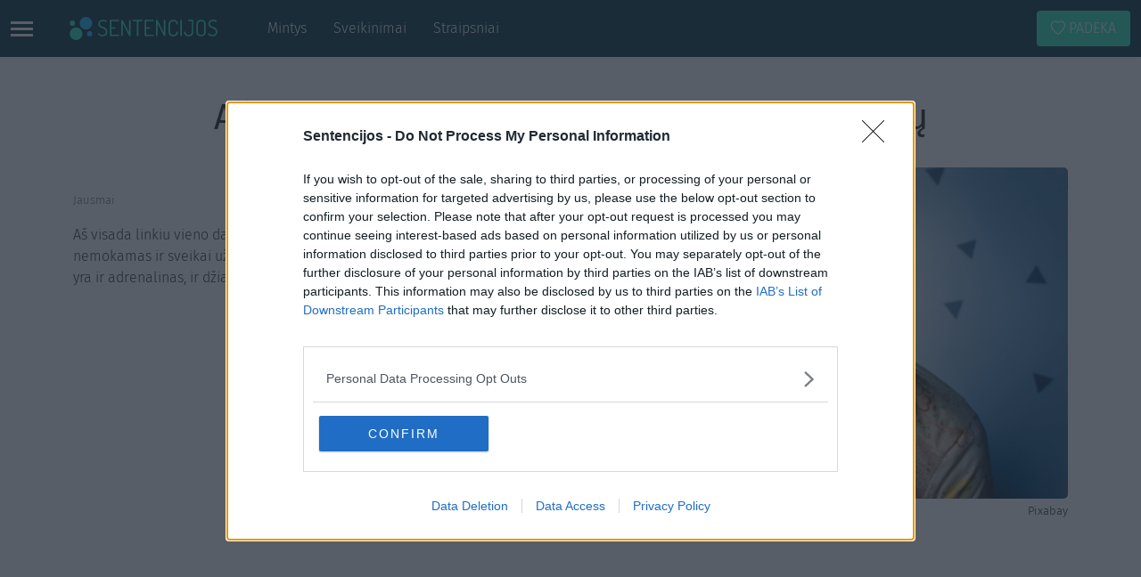

--- FILE ---
content_type: text/html; charset=UTF-8
request_url: https://sentencijos.lt/mintys/jausmai/as-visada-linkiu-vieno-dalyko-geru-emociju/
body_size: 49613
content:
<!DOCTYPE html><html lang="lt-LT" class="h-100"><head><meta charset="UTF-8"><meta name="viewport" content="width=device-width, initial-scale=1, maximum-scale=1"><meta http-equiv="X-UA-Compatible" content="IE=edge"><link rel="profile" href="http://gmpg.org/xfn/11"><link rel="apple-touch-icon" sizes="180x180"
href="https://sentencijos.lt/wp-content/themes/quotes2021/assets/images/apple-touch-icon.png"><link rel="icon" type="image/png" sizes="32x32"
href="https://sentencijos.lt/wp-content/themes/quotes2021/assets/images/favicon-32x32.png"><link rel="icon" type="image/png" sizes="16x16"
href="https://sentencijos.lt/wp-content/themes/quotes2021/assets/images/favicon-16x16.png"><link rel="preload" href="https://sentencijos.lt/wp-content/themes/quotes2021/assets/fonts/firasans/light.woff2" as="font"
type="font/woff2" crossorigin><link rel="preload" href="https://sentencijos.lt/wp-content/themes/quotes2021/assets/fonts/firasans/regular.woff2" as="font"
type="font/woff2" crossorigin><link rel="preload" href="https://sentencijos.lt/wp-content/themes/quotes2021/assets/fonts/bootstrap/bootstrap-icons.woff2"
as="font" type="font/woff2" crossorigin><style>@font-face{font-family:"Fira Sans";font-weight:300;font-style:normal;font-display:fallback;src:url(/wp-content/themes/quotes2021/assets/fonts/firasans/light.woff2) format("woff2"),url(/wp-content/themes/quotes2021/assets/fonts/firasans/light.woff) format("woff")}@font-face{font-family:"Fira Sans";font-weight:400;font-style:normal;font-display:fallback;src:url(/wp-content/themes/quotes2021/assets/fonts/firasans/regular.woff2) format("woff2"),url(/wp-content/themes/quotes2021/assets/fonts/firasans/regular.woff) format("woff")}@font-face{font-family:bootstrap-icons;src:url(/wp-content/themes/quotes2021/assets/fonts/bootstrap/bootstrap-icons.woff2) format("woff2"),url(/wp-content/themes/quotes2021/assets/fonts/bootstrap/bootstrap-icons.woff) format("woff")}[class*=" bi-"]::before,[class^=bi-]::before{display:inline-block;font-family:bootstrap-icons!important;font-style:normal;font-weight:400!important;font-variant:normal;text-transform:none;line-height:1;vertical-align:-.125em;-webkit-font-smoothing:antialiased;-moz-osx-font-smoothing:grayscale}.bi-chevron-right::before{content:""}.bi-search::before{content:""}.bi-facebook::before{content:""}.bi-instagram::before{content:""}.bi-messenger::before{content:""}.bi-share-fill::before{content:""}.bi-heart::before{content:""}*,::after,::before{box-sizing:border-box}@media(prefers-reduced-motion:no-preference){:root{scroll-behavior:smooth}}body{margin:0;font-family:"Fira Sans","Helvetica Neue",Arial,"Noto Sans","Liberation Sans",sans-serif;font-size:1rem;font-weight:300;line-height:1.5;color:#212529;background-color:#fff;-webkit-text-size-adjust:100%;-webkit-tap-highlight-color:transparent}hr{margin:1rem 0;color:inherit;background-color:currentColor;border:0;opacity:.25}hr:not([size]){height:1px}h1,h2,h3,h4,h5,h6{margin-top:0;margin-bottom:.5rem;font-weight:400;line-height:1.2}h1{font-size:calc(1.375rem + 1.5vw)}@media(min-width:1200px){h1{font-size:2.5rem}}h2{font-size:calc(1.325rem + .9vw)}@media(min-width:1200px){h2{font-size:2rem}}h3{font-size:calc(1.3rem + .6vw)}@media(min-width:1200px){h3{font-size:1.75rem}}h4{font-size:calc(1.275rem + .3vw)}@media(min-width:1200px){h4{font-size:1.5rem}}h5{font-size:1.25rem}h6{font-size:1rem}dl,ol,p,ul{margin-top:0;margin-bottom:1rem}abbr[data-bs-original-title],abbr[title]{text-decoration:underline dotted;cursor:help;text-decoration-skip-ink:none}address{margin-bottom:1rem;font-style:normal;line-height:inherit}ol,ul{padding-left:2rem}ol ol,ol ul,ul ol,ul ul{margin-bottom:0}dt{font-weight:700}dd{margin-bottom:.5rem;margin-left:0}blockquote,figure{margin:0 0 1rem}b,strong{font-weight:bolder}small{font-size:.875em}mark{padding:.2em;background-color:#fcf8e3}sub,sup{position:relative;font-size:.75em;line-height:0;vertical-align:baseline}sub{bottom:-.25em}sup{top:-.5em}a{color:#0d6efd;text-decoration:underline}a:hover{color:#0a58ca}a:not([href]):not([class]),a:not([href]):not([class]):hover{color:inherit;text-decoration:none}code,kbd,pre,samp{font-family:SFMono-Regular,Menlo,Monaco,Consolas,"Liberation Mono","Courier New",monospace;font-size:1em;direction:ltr;unicode-bidi:bidi-override}pre{display:block;margin-top:0;margin-bottom:1rem;overflow:auto;font-size:.875em}pre code{font-size:inherit;color:inherit;word-break:normal}code{font-size:.875em;color:#d63384;word-wrap:break-word}a>code{color:inherit}kbd{padding:.2rem .4rem;font-size:.875em;color:#fff;background-color:#212529;border-radius:.2rem}kbd kbd{padding:0;font-size:1em;font-weight:700}img,svg{vertical-align:middle}table{caption-side:bottom;border-collapse:collapse}caption{padding-top:.5rem;padding-bottom:.5rem;color:#6c757d;text-align:left}th{text-align:inherit;text-align:-webkit-match-parent}tbody,td,tfoot,th,thead,tr{border:0 solid;border-color:inherit}label{display:inline-block}button{border-radius:0}button:focus:not(:focus-visible){outline:0}button,input,optgroup,select,textarea{margin:0;font-family:inherit;font-size:inherit;line-height:inherit}button,select{text-transform:none}[role=button],[type=button]:not(:disabled),[type=reset]:not(:disabled),[type=submit]:not(:disabled),button:not(:disabled){cursor:pointer}select{word-wrap:normal}select:disabled{opacity:1}[list]::-webkit-calendar-picker-indicator{display:none}[type=button],[type=reset],[type=submit],button{-webkit-appearance:button}::-moz-focus-inner{padding:0;border-style:none}textarea{resize:vertical}fieldset{min-width:0;padding:0;margin:0;border:0}legend{float:left;width:100%;padding:0;margin-bottom:.5rem;font-size:calc(1.275rem + .3vw);line-height:inherit}legend+*{clear:left}::-webkit-datetime-edit-day-field,::-webkit-datetime-edit-fields-wrapper,::-webkit-datetime-edit-hour-field,::-webkit-datetime-edit-minute,::-webkit-datetime-edit-month-field,::-webkit-datetime-edit-text,::-webkit-datetime-edit-year-field{padding:0}::-webkit-inner-spin-button{height:auto}[type=search]{outline-offset:-2px;-webkit-appearance:textfield}::-webkit-search-decoration{-webkit-appearance:none}::-webkit-color-swatch-wrapper{padding:0}::file-selector-button{font:inherit}::-webkit-file-upload-button{font:inherit;-webkit-appearance:button}output{display:inline-block}iframe{border:0}summary{display:list-item;cursor:pointer}progress{vertical-align:baseline}[hidden]{display:none!important}.clearfix::after{display:block;clear:both;content:""}.link-primary{color:#0d6efd}.link-primary:focus,.link-primary:hover{color:#0a58ca}.link-secondary{color:#6c757d}.link-secondary:focus,.link-secondary:hover{color:#565e64}.link-success{color:#198754}.link-success:focus,.link-success:hover{color:#146c43}.link-info{color:#0dcaf0}.link-info:focus,.link-info:hover{color:#3dd5f3}.link-warning{color:#ffc107}.link-warning:focus,.link-warning:hover{color:#ffcd39}.link-danger{color:#dc3545}.link-danger:focus,.link-danger:hover{color:#b02a37}.link-light{color:#f8f9fa}.link-light:focus,.link-light:hover{color:#f9fafb}.link-dark{color:#212529}.link-dark:focus,.link-dark:hover{color:#1a1e21}.ratio{position:relative;width:100%}.ratio::before{display:block;padding-top:var(--bs-aspect-ratio);content:""}.ratio>*{position:absolute;top:0;left:0;width:100%;height:100%}.ratio-1x1{--bs-aspect-ratio:100%}.ratio-4x3{--bs-aspect-ratio:calc(3 / 4 * 100%)}.ratio-16x9{--bs-aspect-ratio:calc(9 / 16 * 100%)}.ratio-21x9{--bs-aspect-ratio:calc(9 / 21 * 100%)}.fixed-top{position:fixed;top:0;right:0;left:0;z-index:1030}.fixed-bottom{position:fixed;right:0;bottom:0;left:0;z-index:1030}.sticky-top{position:sticky;top:0;z-index:1020}@media(min-width:576px){.sticky-sm-top{position:sticky;top:0;z-index:1020}}@media(min-width:768px){.sticky-md-top{position:sticky;top:0;z-index:1020}}@media(min-width:992px){.sticky-lg-top{position:sticky;top:0;z-index:1020}}@media(min-width:1200px){legend{font-size:1.5rem}.sticky-xl-top{position:sticky;top:0;z-index:1020}}@media(min-width:1400px){.sticky-xxl-top{position:sticky;top:0;z-index:1020}}.visually-hidden,.visually-hidden-focusable:not(:focus):not(:focus-within){position:absolute!important;width:1px!important;height:1px!important;padding:0!important;margin:-1px!important;overflow:hidden!important;clip:rect(0,0,0,0)!important;white-space:nowrap!important;border:0!important}.stretched-link::after{position:absolute;top:0;right:0;bottom:0;left:0;z-index:1;content:""}.text-truncate{overflow:hidden;text-overflow:ellipsis;white-space:nowrap}.align-baseline{vertical-align:baseline!important}.align-top{vertical-align:top!important}.align-middle{vertical-align:middle!important}.align-bottom{vertical-align:bottom!important}.align-text-bottom{vertical-align:text-bottom!important}.align-text-top{vertical-align:text-top!important}.float-start{float:left!important}.float-end{float:right!important}.float-none{float:none!important}.overflow-auto{overflow:auto!important}.overflow-hidden{overflow:hidden!important}.overflow-visible{overflow:visible!important}.overflow-scroll{overflow:scroll!important}.shadow{box-shadow:0 .5rem 1rem rgba(0,0,0,.15)!important}.shadow-sm{box-shadow:0 .125rem .25rem rgba(0,0,0,.075)!important}.shadow-lg{box-shadow:0 1rem 3rem rgba(0,0,0,.175)!important}.shadow-none{box-shadow:none!important}.position-static{position:static!important}.position-relative{position:relative!important}.position-absolute{position:absolute!important}.position-fixed{position:fixed!important}.position-sticky{position:sticky!important}.top-0{top:0!important}.top-50{top:50%!important}.top-100{top:100%!important}.bottom-0{bottom:0!important}.bottom-50{bottom:50%!important}.bottom-100{bottom:100%!important}.start-0{left:0!important}.start-50{left:50%!important}.start-100{left:100%!important}.end-0{right:0!important}.end-50{right:50%!important}.end-100{right:100%!important}.translate-middle{transform:translate(-50%,-50%)!important}.translate-middle-x{transform:translateX(-50%)!important}.translate-middle-y{transform:translateY(-50%)!important}.border{border:1px solid #dee2e6!important}.border-0{border:0!important}.border-top{border-top:1px solid #dee2e6!important}.border-top-0{border-top:0!important}.border-end{border-right:1px solid #dee2e6!important}.border-end-0{border-right:0!important}.border-bottom{border-bottom:1px solid #dee2e6!important}.border-bottom-0{border-bottom:0!important}.border-start{border-left:1px solid #dee2e6!important}.border-start-0{border-left:0!important}.border-primary{border-color:#0d6efd!important}.border-secondary{border-color:#6c757d!important}.border-success{border-color:#198754!important}.border-info{border-color:#0dcaf0!important}.border-warning{border-color:#ffc107!important}.border-danger{border-color:#dc3545!important}.border-light{border-color:#f8f9fa!important}.border-dark{border-color:#212529!important}.border-white{border-color:#fff!important}.border-1{border-width:1px!important}.border-2{border-width:2px!important}.border-3{border-width:3px!important}.border-4{border-width:4px!important}.border-5{border-width:5px!important}.w-25{width:25%!important}.w-50{width:50%!important}.w-75{width:75%!important}.w-100{width:100%!important}.w-auto{width:auto!important}.mw-100{max-width:100%!important}.vw-100{width:100vw!important}.min-vw-100{min-width:100vw!important}.h-25{height:25%!important}.h-50{height:50%!important}.h-75{height:75%!important}.h-100{height:100%!important}.h-auto{height:auto!important}.mh-100{max-height:100%!important}.vh-100{height:100vh!important}.min-vh-100{min-height:100vh!important}.gap-0{gap:0!important}.gap-1{gap:.25rem!important}.gap-2{gap:.5rem!important}.gap-3{gap:1rem!important}.gap-4{gap:1.5rem!important}.gap-5{gap:3rem!important}.font-monospace{font-family:var(--bs-font-monospace)!important}.fs-1{font-size:calc(1.375rem + 1.5vw)!important}.fs-2{font-size:calc(1.325rem + .9vw)!important}.fs-3{font-size:calc(1.3rem + .6vw)!important}.fs-4{font-size:calc(1.275rem + .3vw)!important}.fs-5{font-size:1.25rem!important}.fs-6{font-size:1rem!important}.fst-italic{font-style:italic!important}.fst-normal{font-style:normal!important}.fw-light{font-weight:300!important}.fw-lighter{font-weight:lighter!important}.fw-normal{font-weight:400!important}.fw-bold{font-weight:700!important}.fw-bolder{font-weight:bolder!important}.lh-1{line-height:1!important}.lh-sm{line-height:1.25!important}.lh-base{line-height:1.5!important}.lh-lg{line-height:2!important}.text-start{text-align:left!important}.text-end{text-align:right!important}.text-center{text-align:center!important}.text-decoration-none{text-decoration:none!important}.text-decoration-underline{text-decoration:underline!important}.text-decoration-line-through{text-decoration:line-through!important}.text-lowercase{text-transform:lowercase!important}.text-uppercase{text-transform:uppercase!important}.text-capitalize{text-transform:capitalize!important}.text-wrap{white-space:normal!important}.text-nowrap{white-space:nowrap!important}.text-break{word-wrap:break-word!important;word-break:break-word!important}.text-primary{color:#0d6efd!important}.text-secondary{color:#6c757d!important}.text-success{color:#198754!important}.text-info{color:#0dcaf0!important}.text-warning{color:#ffc107!important}.text-danger{color:#dc3545!important}.text-light{color:#f8f9fa!important}.text-dark{color:#212529!important}.text-white{color:#fff!important}.text-body{color:#212529!important}.text-muted{color:#6c757d!important}.text-black-50{color:rgba(0,0,0,.5)!important}.text-white-50{color:rgba(255,255,255,.5)!important}.text-reset{color:inherit!important}.bg-primary{background-color:#0d6efd!important}.bg-secondary{background-color:#6c757d!important}.bg-success{background-color:#198754!important}.bg-info{background-color:#0dcaf0!important}.bg-warning{background-color:#ffc107!important}.bg-danger{background-color:#dc3545!important}.bg-light{background-color:#f8f9fa!important}.bg-dark{background-color:#212529!important}.bg-body,.bg-white{background-color:#fff!important}.bg-transparent{background-color:transparent!important}.bg-gradient{background-image:var(--bs-gradient)!important}.user-select-all{user-select:all!important}.user-select-auto{user-select:auto!important}.user-select-none{user-select:none!important}.pe-none{pointer-events:none!important}.pe-auto{pointer-events:auto!important}.rounded{border-radius:.25rem!important}.rounded-0{border-radius:0!important}.rounded-1{border-radius:.2rem!important}.rounded-2{border-radius:.25rem!important}.rounded-3{border-radius:.3rem!important}.rounded-circle{border-radius:50%!important}.rounded-pill{border-radius:50rem!important}.rounded-top{border-top-left-radius:.25rem!important;border-top-right-radius:.25rem!important}.rounded-end{border-top-right-radius:.25rem!important;border-bottom-right-radius:.25rem!important}.rounded-bottom{border-bottom-right-radius:.25rem!important;border-bottom-left-radius:.25rem!important}.rounded-start{border-bottom-left-radius:.25rem!important;border-top-left-radius:.25rem!important}.visible{visibility:visible!important}.invisible{visibility:hidden!important}@media(min-width:576px){.float-sm-start{float:left!important}.float-sm-end{float:right!important}.float-sm-none{float:none!important}.d-sm-inline{display:inline!important}.d-sm-inline-block{display:inline-block!important}.d-sm-block{display:block!important}.d-sm-grid{display:grid!important}.d-sm-table{display:table!important}.d-sm-table-row{display:table-row!important}.d-sm-table-cell{display:table-cell!important}.d-sm-flex{display:flex!important}.d-sm-inline-flex{display:inline-flex!important}.d-sm-none{display:none!important}.flex-sm-fill{flex:1 1 auto!important}.flex-sm-row{flex-direction:row!important}.flex-sm-column{flex-direction:column!important}.flex-sm-row-reverse{flex-direction:row-reverse!important}.flex-sm-column-reverse{flex-direction:column-reverse!important}.flex-sm-grow-0{flex-grow:0!important}.flex-sm-grow-1{flex-grow:1!important}.flex-sm-shrink-0{flex-shrink:0!important}.flex-sm-shrink-1{flex-shrink:1!important}.flex-sm-wrap{flex-wrap:wrap!important}.flex-sm-nowrap{flex-wrap:nowrap!important}.flex-sm-wrap-reverse{flex-wrap:wrap-reverse!important}.gap-sm-0{gap:0!important}.gap-sm-1{gap:.25rem!important}.gap-sm-2{gap:.5rem!important}.gap-sm-3{gap:1rem!important}.gap-sm-4{gap:1.5rem!important}.gap-sm-5{gap:3rem!important}.justify-content-sm-start{justify-content:flex-start!important}.justify-content-sm-end{justify-content:flex-end!important}.justify-content-sm-center{justify-content:center!important}.justify-content-sm-between{justify-content:space-between!important}.justify-content-sm-around{justify-content:space-around!important}.justify-content-sm-evenly{justify-content:space-evenly!important}.align-items-sm-start{align-items:flex-start!important}.align-items-sm-end{align-items:flex-end!important}.align-items-sm-center{align-items:center!important}.align-items-sm-baseline{align-items:baseline!important}.align-items-sm-stretch{align-items:stretch!important}.align-content-sm-start{align-content:flex-start!important}.align-content-sm-end{align-content:flex-end!important}.align-content-sm-center{align-content:center!important}.align-content-sm-between{align-content:space-between!important}.align-content-sm-around{align-content:space-around!important}.align-content-sm-stretch{align-content:stretch!important}.align-self-sm-auto{align-self:auto!important}.align-self-sm-start{align-self:flex-start!important}.align-self-sm-end{align-self:flex-end!important}.align-self-sm-center{align-self:center!important}.align-self-sm-baseline{align-self:baseline!important}.align-self-sm-stretch{align-self:stretch!important}.order-sm-first{order:-1!important}.order-sm-0{order:0!important}.order-sm-1{order:1!important}.order-sm-2{order:2!important}.order-sm-3{order:3!important}.order-sm-4{order:4!important}.order-sm-5{order:5!important}.order-sm-last{order:6!important}.m-sm-0{margin:0!important}.m-sm-1{margin:.25rem!important}.m-sm-2{margin:.5rem!important}.m-sm-3{margin:1rem!important}.m-sm-4{margin:1.5rem!important}.m-sm-5{margin:3rem!important}.m-sm-auto{margin:auto!important}.mx-sm-0{margin-right:0!important;margin-left:0!important}.mx-sm-1{margin-right:.25rem!important;margin-left:.25rem!important}.mx-sm-2{margin-right:.5rem!important;margin-left:.5rem!important}.mx-sm-3{margin-right:1rem!important;margin-left:1rem!important}.mx-sm-4{margin-right:1.5rem!important;margin-left:1.5rem!important}.mx-sm-5{margin-right:3rem!important;margin-left:3rem!important}.mx-sm-auto{margin-right:auto!important;margin-left:auto!important}.my-sm-0{margin-top:0!important;margin-bottom:0!important}.my-sm-1{margin-top:.25rem!important;margin-bottom:.25rem!important}.my-sm-2{margin-top:.5rem!important;margin-bottom:.5rem!important}.my-sm-3{margin-top:1rem!important;margin-bottom:1rem!important}.my-sm-4{margin-top:1.5rem!important;margin-bottom:1.5rem!important}.my-sm-5{margin-top:3rem!important;margin-bottom:3rem!important}.my-sm-auto{margin-top:auto!important;margin-bottom:auto!important}.mt-sm-0{margin-top:0!important}.mt-sm-1{margin-top:.25rem!important}.mt-sm-2{margin-top:.5rem!important}.mt-sm-3{margin-top:1rem!important}.mt-sm-4{margin-top:1.5rem!important}.mt-sm-5{margin-top:3rem!important}.mt-sm-auto{margin-top:auto!important}.me-sm-0{margin-right:0!important}.me-sm-1{margin-right:.25rem!important}.me-sm-2{margin-right:.5rem!important}.me-sm-3{margin-right:1rem!important}.me-sm-4{margin-right:1.5rem!important}.me-sm-5{margin-right:3rem!important}.me-sm-auto{margin-right:auto!important}.mb-sm-0{margin-bottom:0!important}.mb-sm-1{margin-bottom:.25rem!important}.mb-sm-2{margin-bottom:.5rem!important}.mb-sm-3{margin-bottom:1rem!important}.mb-sm-4{margin-bottom:1.5rem!important}.mb-sm-5{margin-bottom:3rem!important}.mb-sm-auto{margin-bottom:auto!important}.ms-sm-0{margin-left:0!important}.ms-sm-1{margin-left:.25rem!important}.ms-sm-2{margin-left:.5rem!important}.ms-sm-3{margin-left:1rem!important}.ms-sm-4{margin-left:1.5rem!important}.ms-sm-5{margin-left:3rem!important}.ms-sm-auto{margin-left:auto!important}.p-sm-0{padding:0!important}.p-sm-1{padding:.25rem!important}.p-sm-2{padding:.5rem!important}.p-sm-3{padding:1rem!important}.p-sm-4{padding:1.5rem!important}.p-sm-5{padding:3rem!important}.px-sm-0{padding-right:0!important;padding-left:0!important}.px-sm-1{padding-right:.25rem!important;padding-left:.25rem!important}.px-sm-2{padding-right:.5rem!important;padding-left:.5rem!important}.px-sm-3{padding-right:1rem!important;padding-left:1rem!important}.px-sm-4{padding-right:1.5rem!important;padding-left:1.5rem!important}.px-sm-5{padding-right:3rem!important;padding-left:3rem!important}.py-sm-0{padding-top:0!important;padding-bottom:0!important}.py-sm-1{padding-top:.25rem!important;padding-bottom:.25rem!important}.py-sm-2{padding-top:.5rem!important;padding-bottom:.5rem!important}.py-sm-3{padding-top:1rem!important;padding-bottom:1rem!important}.py-sm-4{padding-top:1.5rem!important;padding-bottom:1.5rem!important}.py-sm-5{padding-top:3rem!important;padding-bottom:3rem!important}.pt-sm-0{padding-top:0!important}.pt-sm-1{padding-top:.25rem!important}.pt-sm-2{padding-top:.5rem!important}.pt-sm-3{padding-top:1rem!important}.pt-sm-4{padding-top:1.5rem!important}.pt-sm-5{padding-top:3rem!important}.pe-sm-0{padding-right:0!important}.pe-sm-1{padding-right:.25rem!important}.pe-sm-2{padding-right:.5rem!important}.pe-sm-3{padding-right:1rem!important}.pe-sm-4{padding-right:1.5rem!important}.pe-sm-5{padding-right:3rem!important}.pb-sm-0{padding-bottom:0!important}.pb-sm-1{padding-bottom:.25rem!important}.pb-sm-2{padding-bottom:.5rem!important}.pb-sm-3{padding-bottom:1rem!important}.pb-sm-4{padding-bottom:1.5rem!important}.pb-sm-5{padding-bottom:3rem!important}.ps-sm-0{padding-left:0!important}.ps-sm-1{padding-left:.25rem!important}.ps-sm-2{padding-left:.5rem!important}.ps-sm-3{padding-left:1rem!important}.ps-sm-4{padding-left:1.5rem!important}.ps-sm-5{padding-left:3rem!important}.text-sm-start{text-align:left!important}.text-sm-end{text-align:right!important}.text-sm-center{text-align:center!important}.container,.container-sm{max-width:540px}}@media(min-width:768px){.float-md-start{float:left!important}.float-md-end{float:right!important}.float-md-none{float:none!important}.d-md-inline{display:inline!important}.d-md-inline-block{display:inline-block!important}.d-md-block{display:block!important}.d-md-grid{display:grid!important}.d-md-table{display:table!important}.d-md-table-row{display:table-row!important}.d-md-table-cell{display:table-cell!important}.d-md-flex{display:flex!important}.d-md-inline-flex{display:inline-flex!important}.d-md-none{display:none!important}.flex-md-fill{flex:1 1 auto!important}.flex-md-row{flex-direction:row!important}.flex-md-column{flex-direction:column!important}.flex-md-row-reverse{flex-direction:row-reverse!important}.flex-md-column-reverse{flex-direction:column-reverse!important}.flex-md-grow-0{flex-grow:0!important}.flex-md-grow-1{flex-grow:1!important}.flex-md-shrink-0{flex-shrink:0!important}.flex-md-shrink-1{flex-shrink:1!important}.flex-md-wrap{flex-wrap:wrap!important}.flex-md-nowrap{flex-wrap:nowrap!important}.flex-md-wrap-reverse{flex-wrap:wrap-reverse!important}.gap-md-0{gap:0!important}.gap-md-1{gap:.25rem!important}.gap-md-2{gap:.5rem!important}.gap-md-3{gap:1rem!important}.gap-md-4{gap:1.5rem!important}.gap-md-5{gap:3rem!important}.justify-content-md-start{justify-content:flex-start!important}.justify-content-md-end{justify-content:flex-end!important}.justify-content-md-center{justify-content:center!important}.justify-content-md-between{justify-content:space-between!important}.justify-content-md-around{justify-content:space-around!important}.justify-content-md-evenly{justify-content:space-evenly!important}.align-items-md-start{align-items:flex-start!important}.align-items-md-end{align-items:flex-end!important}.align-items-md-center{align-items:center!important}.align-items-md-baseline{align-items:baseline!important}.align-items-md-stretch{align-items:stretch!important}.align-content-md-start{align-content:flex-start!important}.align-content-md-end{align-content:flex-end!important}.align-content-md-center{align-content:center!important}.align-content-md-between{align-content:space-between!important}.align-content-md-around{align-content:space-around!important}.align-content-md-stretch{align-content:stretch!important}.align-self-md-auto{align-self:auto!important}.align-self-md-start{align-self:flex-start!important}.align-self-md-end{align-self:flex-end!important}.align-self-md-center{align-self:center!important}.align-self-md-baseline{align-self:baseline!important}.align-self-md-stretch{align-self:stretch!important}.order-md-first{order:-1!important}.order-md-0{order:0!important}.order-md-1{order:1!important}.order-md-2{order:2!important}.order-md-3{order:3!important}.order-md-4{order:4!important}.order-md-5{order:5!important}.order-md-last{order:6!important}.m-md-0{margin:0!important}.m-md-1{margin:.25rem!important}.m-md-2{margin:.5rem!important}.m-md-3{margin:1rem!important}.m-md-4{margin:1.5rem!important}.m-md-5{margin:3rem!important}.m-md-auto{margin:auto!important}.mx-md-0{margin-right:0!important;margin-left:0!important}.mx-md-1{margin-right:.25rem!important;margin-left:.25rem!important}.mx-md-2{margin-right:.5rem!important;margin-left:.5rem!important}.mx-md-3{margin-right:1rem!important;margin-left:1rem!important}.mx-md-4{margin-right:1.5rem!important;margin-left:1.5rem!important}.mx-md-5{margin-right:3rem!important;margin-left:3rem!important}.mx-md-auto{margin-right:auto!important;margin-left:auto!important}.my-md-0{margin-top:0!important;margin-bottom:0!important}.my-md-1{margin-top:.25rem!important;margin-bottom:.25rem!important}.my-md-2{margin-top:.5rem!important;margin-bottom:.5rem!important}.my-md-3{margin-top:1rem!important;margin-bottom:1rem!important}.my-md-4{margin-top:1.5rem!important;margin-bottom:1.5rem!important}.my-md-5{margin-top:3rem!important;margin-bottom:3rem!important}.my-md-auto{margin-top:auto!important;margin-bottom:auto!important}.mt-md-0{margin-top:0!important}.mt-md-1{margin-top:.25rem!important}.mt-md-2{margin-top:.5rem!important}.mt-md-3{margin-top:1rem!important}.mt-md-4{margin-top:1.5rem!important}.mt-md-5{margin-top:3rem!important}.mt-md-auto{margin-top:auto!important}.me-md-0{margin-right:0!important}.me-md-1{margin-right:.25rem!important}.me-md-2{margin-right:.5rem!important}.me-md-3{margin-right:1rem!important}.me-md-4{margin-right:1.5rem!important}.me-md-5{margin-right:3rem!important}.me-md-auto{margin-right:auto!important}.mb-md-0{margin-bottom:0!important}.mb-md-1{margin-bottom:.25rem!important}.mb-md-2{margin-bottom:.5rem!important}.mb-md-3{margin-bottom:1rem!important}.mb-md-4{margin-bottom:1.5rem!important}.mb-md-5{margin-bottom:3rem!important}.mb-md-auto{margin-bottom:auto!important}.ms-md-0{margin-left:0!important}.ms-md-1{margin-left:.25rem!important}.ms-md-2{margin-left:.5rem!important}.ms-md-3{margin-left:1rem!important}.ms-md-4{margin-left:1.5rem!important}.ms-md-5{margin-left:3rem!important}.ms-md-auto{margin-left:auto!important}.p-md-0{padding:0!important}.p-md-1{padding:.25rem!important}.p-md-2{padding:.5rem!important}.p-md-3{padding:1rem!important}.p-md-4{padding:1.5rem!important}.p-md-5{padding:3rem!important}.px-md-0{padding-right:0!important;padding-left:0!important}.px-md-1{padding-right:.25rem!important;padding-left:.25rem!important}.px-md-2{padding-right:.5rem!important;padding-left:.5rem!important}.px-md-3{padding-right:1rem!important;padding-left:1rem!important}.px-md-4{padding-right:1.5rem!important;padding-left:1.5rem!important}.px-md-5{padding-right:3rem!important;padding-left:3rem!important}.py-md-0{padding-top:0!important;padding-bottom:0!important}.py-md-1{padding-top:.25rem!important;padding-bottom:.25rem!important}.py-md-2{padding-top:.5rem!important;padding-bottom:.5rem!important}.py-md-3{padding-top:1rem!important;padding-bottom:1rem!important}.py-md-4{padding-top:1.5rem!important;padding-bottom:1.5rem!important}.py-md-5{padding-top:3rem!important;padding-bottom:3rem!important}.pt-md-0{padding-top:0!important}.pt-md-1{padding-top:.25rem!important}.pt-md-2{padding-top:.5rem!important}.pt-md-3{padding-top:1rem!important}.pt-md-4{padding-top:1.5rem!important}.pt-md-5{padding-top:3rem!important}.pe-md-0{padding-right:0!important}.pe-md-1{padding-right:.25rem!important}.pe-md-2{padding-right:.5rem!important}.pe-md-3{padding-right:1rem!important}.pe-md-4{padding-right:1.5rem!important}.pe-md-5{padding-right:3rem!important}.pb-md-0{padding-bottom:0!important}.pb-md-1{padding-bottom:.25rem!important}.pb-md-2{padding-bottom:.5rem!important}.pb-md-3{padding-bottom:1rem!important}.pb-md-4{padding-bottom:1.5rem!important}.pb-md-5{padding-bottom:3rem!important}.ps-md-0{padding-left:0!important}.ps-md-1{padding-left:.25rem!important}.ps-md-2{padding-left:.5rem!important}.ps-md-3{padding-left:1rem!important}.ps-md-4{padding-left:1.5rem!important}.ps-md-5{padding-left:3rem!important}.text-md-start{text-align:left!important}.text-md-end{text-align:right!important}.text-md-center{text-align:center!important}}@media(min-width:992px){.float-lg-start{float:left!important}.float-lg-end{float:right!important}.float-lg-none{float:none!important}.d-lg-inline{display:inline!important}.d-lg-inline-block{display:inline-block!important}.d-lg-block{display:block!important}.d-lg-grid{display:grid!important}.d-lg-table{display:table!important}.d-lg-table-row{display:table-row!important}.d-lg-table-cell{display:table-cell!important}.d-lg-flex{display:flex!important}.d-lg-inline-flex{display:inline-flex!important}.d-lg-none{display:none!important}.flex-lg-fill{flex:1 1 auto!important}.flex-lg-row{flex-direction:row!important}.flex-lg-column{flex-direction:column!important}.flex-lg-row-reverse{flex-direction:row-reverse!important}.flex-lg-column-reverse{flex-direction:column-reverse!important}.flex-lg-grow-0{flex-grow:0!important}.flex-lg-grow-1{flex-grow:1!important}.flex-lg-shrink-0{flex-shrink:0!important}.flex-lg-shrink-1{flex-shrink:1!important}.flex-lg-wrap{flex-wrap:wrap!important}.flex-lg-nowrap{flex-wrap:nowrap!important}.flex-lg-wrap-reverse{flex-wrap:wrap-reverse!important}.gap-lg-0{gap:0!important}.gap-lg-1{gap:.25rem!important}.gap-lg-2{gap:.5rem!important}.gap-lg-3{gap:1rem!important}.gap-lg-4{gap:1.5rem!important}.gap-lg-5{gap:3rem!important}.justify-content-lg-start{justify-content:flex-start!important}.justify-content-lg-end{justify-content:flex-end!important}.justify-content-lg-center{justify-content:center!important}.justify-content-lg-between{justify-content:space-between!important}.justify-content-lg-around{justify-content:space-around!important}.justify-content-lg-evenly{justify-content:space-evenly!important}.align-items-lg-start{align-items:flex-start!important}.align-items-lg-end{align-items:flex-end!important}.align-items-lg-center{align-items:center!important}.align-items-lg-baseline{align-items:baseline!important}.align-items-lg-stretch{align-items:stretch!important}.align-content-lg-start{align-content:flex-start!important}.align-content-lg-end{align-content:flex-end!important}.align-content-lg-center{align-content:center!important}.align-content-lg-between{align-content:space-between!important}.align-content-lg-around{align-content:space-around!important}.align-content-lg-stretch{align-content:stretch!important}.align-self-lg-auto{align-self:auto!important}.align-self-lg-start{align-self:flex-start!important}.align-self-lg-end{align-self:flex-end!important}.align-self-lg-center{align-self:center!important}.align-self-lg-baseline{align-self:baseline!important}.align-self-lg-stretch{align-self:stretch!important}.order-lg-first{order:-1!important}.order-lg-0{order:0!important}.order-lg-1{order:1!important}.order-lg-2{order:2!important}.order-lg-3{order:3!important}.order-lg-4{order:4!important}.order-lg-5{order:5!important}.order-lg-last{order:6!important}.m-lg-0{margin:0!important}.m-lg-1{margin:.25rem!important}.m-lg-2{margin:.5rem!important}.m-lg-3{margin:1rem!important}.m-lg-4{margin:1.5rem!important}.m-lg-5{margin:3rem!important}.m-lg-auto{margin:auto!important}.mx-lg-0{margin-right:0!important;margin-left:0!important}.mx-lg-1{margin-right:.25rem!important;margin-left:.25rem!important}.mx-lg-2{margin-right:.5rem!important;margin-left:.5rem!important}.mx-lg-3{margin-right:1rem!important;margin-left:1rem!important}.mx-lg-4{margin-right:1.5rem!important;margin-left:1.5rem!important}.mx-lg-5{margin-right:3rem!important;margin-left:3rem!important}.mx-lg-auto{margin-right:auto!important;margin-left:auto!important}.my-lg-0{margin-top:0!important;margin-bottom:0!important}.my-lg-1{margin-top:.25rem!important;margin-bottom:.25rem!important}.my-lg-2{margin-top:.5rem!important;margin-bottom:.5rem!important}.my-lg-3{margin-top:1rem!important;margin-bottom:1rem!important}.my-lg-4{margin-top:1.5rem!important;margin-bottom:1.5rem!important}.my-lg-5{margin-top:3rem!important;margin-bottom:3rem!important}.my-lg-auto{margin-top:auto!important;margin-bottom:auto!important}.mt-lg-0{margin-top:0!important}.mt-lg-1{margin-top:.25rem!important}.mt-lg-2{margin-top:.5rem!important}.mt-lg-3{margin-top:1rem!important}.mt-lg-4{margin-top:1.5rem!important}.mt-lg-5{margin-top:3rem!important}.mt-lg-auto{margin-top:auto!important}.me-lg-0{margin-right:0!important}.me-lg-1{margin-right:.25rem!important}.me-lg-2{margin-right:.5rem!important}.me-lg-3{margin-right:1rem!important}.me-lg-4{margin-right:1.5rem!important}.me-lg-5{margin-right:3rem!important}.me-lg-auto{margin-right:auto!important}.mb-lg-0{margin-bottom:0!important}.mb-lg-1{margin-bottom:.25rem!important}.mb-lg-2{margin-bottom:.5rem!important}.mb-lg-3{margin-bottom:1rem!important}.mb-lg-4{margin-bottom:1.5rem!important}.mb-lg-5{margin-bottom:3rem!important}.mb-lg-auto{margin-bottom:auto!important}.ms-lg-0{margin-left:0!important}.ms-lg-1{margin-left:.25rem!important}.ms-lg-2{margin-left:.5rem!important}.ms-lg-3{margin-left:1rem!important}.ms-lg-4{margin-left:1.5rem!important}.ms-lg-5{margin-left:3rem!important}.ms-lg-auto{margin-left:auto!important}.p-lg-0{padding:0!important}.p-lg-1{padding:.25rem!important}.p-lg-2{padding:.5rem!important}.p-lg-3{padding:1rem!important}.p-lg-4{padding:1.5rem!important}.p-lg-5{padding:3rem!important}.px-lg-0{padding-right:0!important;padding-left:0!important}.px-lg-1{padding-right:.25rem!important;padding-left:.25rem!important}.px-lg-2{padding-right:.5rem!important;padding-left:.5rem!important}.px-lg-3{padding-right:1rem!important;padding-left:1rem!important}.px-lg-4{padding-right:1.5rem!important;padding-left:1.5rem!important}.px-lg-5{padding-right:3rem!important;padding-left:3rem!important}.py-lg-0{padding-top:0!important;padding-bottom:0!important}.py-lg-1{padding-top:.25rem!important;padding-bottom:.25rem!important}.py-lg-2{padding-top:.5rem!important;padding-bottom:.5rem!important}.py-lg-3{padding-top:1rem!important;padding-bottom:1rem!important}.py-lg-4{padding-top:1.5rem!important;padding-bottom:1.5rem!important}.py-lg-5{padding-top:3rem!important;padding-bottom:3rem!important}.pt-lg-0{padding-top:0!important}.pt-lg-1{padding-top:.25rem!important}.pt-lg-2{padding-top:.5rem!important}.pt-lg-3{padding-top:1rem!important}.pt-lg-4{padding-top:1.5rem!important}.pt-lg-5{padding-top:3rem!important}.pe-lg-0{padding-right:0!important}.pe-lg-1{padding-right:.25rem!important}.pe-lg-2{padding-right:.5rem!important}.pe-lg-3{padding-right:1rem!important}.pe-lg-4{padding-right:1.5rem!important}.pe-lg-5{padding-right:3rem!important}.pb-lg-0{padding-bottom:0!important}.pb-lg-1{padding-bottom:.25rem!important}.pb-lg-2{padding-bottom:.5rem!important}.pb-lg-3{padding-bottom:1rem!important}.pb-lg-4{padding-bottom:1.5rem!important}.pb-lg-5{padding-bottom:3rem!important}.ps-lg-0{padding-left:0!important}.ps-lg-1{padding-left:.25rem!important}.ps-lg-2{padding-left:.5rem!important}.ps-lg-3{padding-left:1rem!important}.ps-lg-4{padding-left:1.5rem!important}.ps-lg-5{padding-left:3rem!important}.text-lg-start{text-align:left!important}.text-lg-end{text-align:right!important}.text-lg-center{text-align:center!important}}@media(min-width:1200px){.float-xl-start{float:left!important}.float-xl-end{float:right!important}.float-xl-none{float:none!important}.d-xl-inline{display:inline!important}.d-xl-inline-block{display:inline-block!important}.d-xl-block{display:block!important}.d-xl-grid{display:grid!important}.d-xl-table{display:table!important}.d-xl-table-row{display:table-row!important}.d-xl-table-cell{display:table-cell!important}.d-xl-flex{display:flex!important}.d-xl-inline-flex{display:inline-flex!important}.d-xl-none{display:none!important}.flex-xl-fill{flex:1 1 auto!important}.flex-xl-row{flex-direction:row!important}.flex-xl-column{flex-direction:column!important}.flex-xl-row-reverse{flex-direction:row-reverse!important}.flex-xl-column-reverse{flex-direction:column-reverse!important}.flex-xl-grow-0{flex-grow:0!important}.flex-xl-grow-1{flex-grow:1!important}.flex-xl-shrink-0{flex-shrink:0!important}.flex-xl-shrink-1{flex-shrink:1!important}.flex-xl-wrap{flex-wrap:wrap!important}.flex-xl-nowrap{flex-wrap:nowrap!important}.flex-xl-wrap-reverse{flex-wrap:wrap-reverse!important}.gap-xl-0{gap:0!important}.gap-xl-1{gap:.25rem!important}.gap-xl-2{gap:.5rem!important}.gap-xl-3{gap:1rem!important}.gap-xl-4{gap:1.5rem!important}.gap-xl-5{gap:3rem!important}.justify-content-xl-start{justify-content:flex-start!important}.justify-content-xl-end{justify-content:flex-end!important}.justify-content-xl-center{justify-content:center!important}.justify-content-xl-between{justify-content:space-between!important}.justify-content-xl-around{justify-content:space-around!important}.justify-content-xl-evenly{justify-content:space-evenly!important}.align-items-xl-start{align-items:flex-start!important}.align-items-xl-end{align-items:flex-end!important}.align-items-xl-center{align-items:center!important}.align-items-xl-baseline{align-items:baseline!important}.align-items-xl-stretch{align-items:stretch!important}.align-content-xl-start{align-content:flex-start!important}.align-content-xl-end{align-content:flex-end!important}.align-content-xl-center{align-content:center!important}.align-content-xl-between{align-content:space-between!important}.align-content-xl-around{align-content:space-around!important}.align-content-xl-stretch{align-content:stretch!important}.align-self-xl-auto{align-self:auto!important}.align-self-xl-start{align-self:flex-start!important}.align-self-xl-end{align-self:flex-end!important}.align-self-xl-center{align-self:center!important}.align-self-xl-baseline{align-self:baseline!important}.align-self-xl-stretch{align-self:stretch!important}.order-xl-first{order:-1!important}.order-xl-0{order:0!important}.order-xl-1{order:1!important}.order-xl-2{order:2!important}.order-xl-3{order:3!important}.order-xl-4{order:4!important}.order-xl-5{order:5!important}.order-xl-last{order:6!important}.m-xl-0{margin:0!important}.m-xl-1{margin:.25rem!important}.m-xl-2{margin:.5rem!important}.m-xl-3{margin:1rem!important}.m-xl-4{margin:1.5rem!important}.m-xl-5{margin:3rem!important}.m-xl-auto{margin:auto!important}.mx-xl-0{margin-right:0!important;margin-left:0!important}.mx-xl-1{margin-right:.25rem!important;margin-left:.25rem!important}.mx-xl-2{margin-right:.5rem!important;margin-left:.5rem!important}.mx-xl-3{margin-right:1rem!important;margin-left:1rem!important}.mx-xl-4{margin-right:1.5rem!important;margin-left:1.5rem!important}.mx-xl-5{margin-right:3rem!important;margin-left:3rem!important}.mx-xl-auto{margin-right:auto!important;margin-left:auto!important}.my-xl-0{margin-top:0!important;margin-bottom:0!important}.my-xl-1{margin-top:.25rem!important;margin-bottom:.25rem!important}.my-xl-2{margin-top:.5rem!important;margin-bottom:.5rem!important}.my-xl-3{margin-top:1rem!important;margin-bottom:1rem!important}.my-xl-4{margin-top:1.5rem!important;margin-bottom:1.5rem!important}.my-xl-5{margin-top:3rem!important;margin-bottom:3rem!important}.my-xl-auto{margin-top:auto!important;margin-bottom:auto!important}.mt-xl-0{margin-top:0!important}.mt-xl-1{margin-top:.25rem!important}.mt-xl-2{margin-top:.5rem!important}.mt-xl-3{margin-top:1rem!important}.mt-xl-4{margin-top:1.5rem!important}.mt-xl-5{margin-top:3rem!important}.mt-xl-auto{margin-top:auto!important}.me-xl-0{margin-right:0!important}.me-xl-1{margin-right:.25rem!important}.me-xl-2{margin-right:.5rem!important}.me-xl-3{margin-right:1rem!important}.me-xl-4{margin-right:1.5rem!important}.me-xl-5{margin-right:3rem!important}.me-xl-auto{margin-right:auto!important}.mb-xl-0{margin-bottom:0!important}.mb-xl-1{margin-bottom:.25rem!important}.mb-xl-2{margin-bottom:.5rem!important}.mb-xl-3{margin-bottom:1rem!important}.mb-xl-4{margin-bottom:1.5rem!important}.mb-xl-5{margin-bottom:3rem!important}.mb-xl-auto{margin-bottom:auto!important}.ms-xl-0{margin-left:0!important}.ms-xl-1{margin-left:.25rem!important}.ms-xl-2{margin-left:.5rem!important}.ms-xl-3{margin-left:1rem!important}.ms-xl-4{margin-left:1.5rem!important}.ms-xl-5{margin-left:3rem!important}.ms-xl-auto{margin-left:auto!important}.p-xl-0{padding:0!important}.p-xl-1{padding:.25rem!important}.p-xl-2{padding:.5rem!important}.p-xl-3{padding:1rem!important}.p-xl-4{padding:1.5rem!important}.p-xl-5{padding:3rem!important}.px-xl-0{padding-right:0!important;padding-left:0!important}.px-xl-1{padding-right:.25rem!important;padding-left:.25rem!important}.px-xl-2{padding-right:.5rem!important;padding-left:.5rem!important}.px-xl-3{padding-right:1rem!important;padding-left:1rem!important}.px-xl-4{padding-right:1.5rem!important;padding-left:1.5rem!important}.px-xl-5{padding-right:3rem!important;padding-left:3rem!important}.py-xl-0{padding-top:0!important;padding-bottom:0!important}.py-xl-1{padding-top:.25rem!important;padding-bottom:.25rem!important}.py-xl-2{padding-top:.5rem!important;padding-bottom:.5rem!important}.py-xl-3{padding-top:1rem!important;padding-bottom:1rem!important}.py-xl-4{padding-top:1.5rem!important;padding-bottom:1.5rem!important}.py-xl-5{padding-top:3rem!important;padding-bottom:3rem!important}.pt-xl-0{padding-top:0!important}.pt-xl-1{padding-top:.25rem!important}.pt-xl-2{padding-top:.5rem!important}.pt-xl-3{padding-top:1rem!important}.pt-xl-4{padding-top:1.5rem!important}.pt-xl-5{padding-top:3rem!important}.pe-xl-0{padding-right:0!important}.pe-xl-1{padding-right:.25rem!important}.pe-xl-2{padding-right:.5rem!important}.pe-xl-3{padding-right:1rem!important}.pe-xl-4{padding-right:1.5rem!important}.pe-xl-5{padding-right:3rem!important}.pb-xl-0{padding-bottom:0!important}.pb-xl-1{padding-bottom:.25rem!important}.pb-xl-2{padding-bottom:.5rem!important}.pb-xl-3{padding-bottom:1rem!important}.pb-xl-4{padding-bottom:1.5rem!important}.pb-xl-5{padding-bottom:3rem!important}.ps-xl-0{padding-left:0!important}.ps-xl-1{padding-left:.25rem!important}.ps-xl-2{padding-left:.5rem!important}.ps-xl-3{padding-left:1rem!important}.ps-xl-4{padding-left:1.5rem!important}.ps-xl-5{padding-left:3rem!important}.text-xl-start{text-align:left!important}.text-xl-end{text-align:right!important}.text-xl-center{text-align:center!important}.fs-1{font-size:2.5rem!important}.fs-2{font-size:2rem!important}.fs-3{font-size:1.75rem!important}.fs-4{font-size:1.5rem!important}}@media(min-width:1400px){.float-xxl-start{float:left!important}.float-xxl-end{float:right!important}.float-xxl-none{float:none!important}.d-xxl-inline{display:inline!important}.d-xxl-inline-block{display:inline-block!important}.d-xxl-block{display:block!important}.d-xxl-grid{display:grid!important}.d-xxl-table{display:table!important}.d-xxl-table-row{display:table-row!important}.d-xxl-table-cell{display:table-cell!important}.d-xxl-flex{display:flex!important}.d-xxl-inline-flex{display:inline-flex!important}.d-xxl-none{display:none!important}.flex-xxl-fill{flex:1 1 auto!important}.flex-xxl-row{flex-direction:row!important}.flex-xxl-column{flex-direction:column!important}.flex-xxl-row-reverse{flex-direction:row-reverse!important}.flex-xxl-column-reverse{flex-direction:column-reverse!important}.flex-xxl-grow-0{flex-grow:0!important}.flex-xxl-grow-1{flex-grow:1!important}.flex-xxl-shrink-0{flex-shrink:0!important}.flex-xxl-shrink-1{flex-shrink:1!important}.flex-xxl-wrap{flex-wrap:wrap!important}.flex-xxl-nowrap{flex-wrap:nowrap!important}.flex-xxl-wrap-reverse{flex-wrap:wrap-reverse!important}.gap-xxl-0{gap:0!important}.gap-xxl-1{gap:.25rem!important}.gap-xxl-2{gap:.5rem!important}.gap-xxl-3{gap:1rem!important}.gap-xxl-4{gap:1.5rem!important}.gap-xxl-5{gap:3rem!important}.justify-content-xxl-start{justify-content:flex-start!important}.justify-content-xxl-end{justify-content:flex-end!important}.justify-content-xxl-center{justify-content:center!important}.justify-content-xxl-between{justify-content:space-between!important}.justify-content-xxl-around{justify-content:space-around!important}.justify-content-xxl-evenly{justify-content:space-evenly!important}.align-items-xxl-start{align-items:flex-start!important}.align-items-xxl-end{align-items:flex-end!important}.align-items-xxl-center{align-items:center!important}.align-items-xxl-baseline{align-items:baseline!important}.align-items-xxl-stretch{align-items:stretch!important}.align-content-xxl-start{align-content:flex-start!important}.align-content-xxl-end{align-content:flex-end!important}.align-content-xxl-center{align-content:center!important}.align-content-xxl-between{align-content:space-between!important}.align-content-xxl-around{align-content:space-around!important}.align-content-xxl-stretch{align-content:stretch!important}.align-self-xxl-auto{align-self:auto!important}.align-self-xxl-start{align-self:flex-start!important}.align-self-xxl-end{align-self:flex-end!important}.align-self-xxl-center{align-self:center!important}.align-self-xxl-baseline{align-self:baseline!important}.align-self-xxl-stretch{align-self:stretch!important}.order-xxl-first{order:-1!important}.order-xxl-0{order:0!important}.order-xxl-1{order:1!important}.order-xxl-2{order:2!important}.order-xxl-3{order:3!important}.order-xxl-4{order:4!important}.order-xxl-5{order:5!important}.order-xxl-last{order:6!important}.m-xxl-0{margin:0!important}.m-xxl-1{margin:.25rem!important}.m-xxl-2{margin:.5rem!important}.m-xxl-3{margin:1rem!important}.m-xxl-4{margin:1.5rem!important}.m-xxl-5{margin:3rem!important}.m-xxl-auto{margin:auto!important}.mx-xxl-0{margin-right:0!important;margin-left:0!important}.mx-xxl-1{margin-right:.25rem!important;margin-left:.25rem!important}.mx-xxl-2{margin-right:.5rem!important;margin-left:.5rem!important}.mx-xxl-3{margin-right:1rem!important;margin-left:1rem!important}.mx-xxl-4{margin-right:1.5rem!important;margin-left:1.5rem!important}.mx-xxl-5{margin-right:3rem!important;margin-left:3rem!important}.mx-xxl-auto{margin-right:auto!important;margin-left:auto!important}.my-xxl-0{margin-top:0!important;margin-bottom:0!important}.my-xxl-1{margin-top:.25rem!important;margin-bottom:.25rem!important}.my-xxl-2{margin-top:.5rem!important;margin-bottom:.5rem!important}.my-xxl-3{margin-top:1rem!important;margin-bottom:1rem!important}.my-xxl-4{margin-top:1.5rem!important;margin-bottom:1.5rem!important}.my-xxl-5{margin-top:3rem!important;margin-bottom:3rem!important}.my-xxl-auto{margin-top:auto!important;margin-bottom:auto!important}.mt-xxl-0{margin-top:0!important}.mt-xxl-1{margin-top:.25rem!important}.mt-xxl-2{margin-top:.5rem!important}.mt-xxl-3{margin-top:1rem!important}.mt-xxl-4{margin-top:1.5rem!important}.mt-xxl-5{margin-top:3rem!important}.mt-xxl-auto{margin-top:auto!important}.me-xxl-0{margin-right:0!important}.me-xxl-1{margin-right:.25rem!important}.me-xxl-2{margin-right:.5rem!important}.me-xxl-3{margin-right:1rem!important}.me-xxl-4{margin-right:1.5rem!important}.me-xxl-5{margin-right:3rem!important}.me-xxl-auto{margin-right:auto!important}.mb-xxl-0{margin-bottom:0!important}.mb-xxl-1{margin-bottom:.25rem!important}.mb-xxl-2{margin-bottom:.5rem!important}.mb-xxl-3{margin-bottom:1rem!important}.mb-xxl-4{margin-bottom:1.5rem!important}.mb-xxl-5{margin-bottom:3rem!important}.mb-xxl-auto{margin-bottom:auto!important}.ms-xxl-0{margin-left:0!important}.ms-xxl-1{margin-left:.25rem!important}.ms-xxl-2{margin-left:.5rem!important}.ms-xxl-3{margin-left:1rem!important}.ms-xxl-4{margin-left:1.5rem!important}.ms-xxl-5{margin-left:3rem!important}.ms-xxl-auto{margin-left:auto!important}.p-xxl-0{padding:0!important}.p-xxl-1{padding:.25rem!important}.p-xxl-2{padding:.5rem!important}.p-xxl-3{padding:1rem!important}.p-xxl-4{padding:1.5rem!important}.p-xxl-5{padding:3rem!important}.px-xxl-0{padding-right:0!important;padding-left:0!important}.px-xxl-1{padding-right:.25rem!important;padding-left:.25rem!important}.px-xxl-2{padding-right:.5rem!important;padding-left:.5rem!important}.px-xxl-3{padding-right:1rem!important;padding-left:1rem!important}.px-xxl-4{padding-right:1.5rem!important;padding-left:1.5rem!important}.px-xxl-5{padding-right:3rem!important;padding-left:3rem!important}.py-xxl-0{padding-top:0!important;padding-bottom:0!important}.py-xxl-1{padding-top:.25rem!important;padding-bottom:.25rem!important}.py-xxl-2{padding-top:.5rem!important;padding-bottom:.5rem!important}.py-xxl-3{padding-top:1rem!important;padding-bottom:1rem!important}.py-xxl-4{padding-top:1.5rem!important;padding-bottom:1.5rem!important}.py-xxl-5{padding-top:3rem!important;padding-bottom:3rem!important}.pt-xxl-0{padding-top:0!important}.pt-xxl-1{padding-top:.25rem!important}.pt-xxl-2{padding-top:.5rem!important}.pt-xxl-3{padding-top:1rem!important}.pt-xxl-4{padding-top:1.5rem!important}.pt-xxl-5{padding-top:3rem!important}.pe-xxl-0{padding-right:0!important}.pe-xxl-1{padding-right:.25rem!important}.pe-xxl-2{padding-right:.5rem!important}.pe-xxl-3{padding-right:1rem!important}.pe-xxl-4{padding-right:1.5rem!important}.pe-xxl-5{padding-right:3rem!important}.pb-xxl-0{padding-bottom:0!important}.pb-xxl-1{padding-bottom:.25rem!important}.pb-xxl-2{padding-bottom:.5rem!important}.pb-xxl-3{padding-bottom:1rem!important}.pb-xxl-4{padding-bottom:1.5rem!important}.pb-xxl-5{padding-bottom:3rem!important}.ps-xxl-0{padding-left:0!important}.ps-xxl-1{padding-left:.25rem!important}.ps-xxl-2{padding-left:.5rem!important}.ps-xxl-3{padding-left:1rem!important}.ps-xxl-4{padding-left:1.5rem!important}.ps-xxl-5{padding-left:3rem!important}.text-xxl-start{text-align:left!important}.text-xxl-end{text-align:right!important}.text-xxl-center{text-align:center!important}}.container,.container-fluid,.container-lg,.container-md,.container-sm,.container-xl,.container-xxl{width:100%;padding-right:var(--bs-gutter-x,.75rem);padding-left:var(--bs-gutter-x,.75rem);margin-right:auto;margin-left:auto}@media(min-width:768px){.container,.container-md,.container-sm{max-width:720px}}@media(min-width:992px){.container,.container-lg,.container-md,.container-sm{max-width:960px}}@media(min-width:1200px){.container,.container-lg,.container-md,.container-sm,.container-xl{max-width:1140px}}@media(min-width:1400px){.container,.container-lg,.container-md,.container-sm,.container-xl,.container-xxl{max-width:1320px}}.row{--bs-gutter-x:1.5rem;--bs-gutter-y:0;display:flex;flex-wrap:wrap;margin-top:calc(var(--bs-gutter-y) * -1);margin-right:calc(var(--bs-gutter-x) * -.5);margin-left:calc(var(--bs-gutter-x) * -.5)}.row>*{box-sizing:border-box;flex-shrink:0;width:100%;max-width:100%;padding-right:calc(var(--bs-gutter-x) * .5);padding-left:calc(var(--bs-gutter-x) * .5);margin-top:var(--bs-gutter-y)}.col{flex:1 0 0%}.row-cols-auto>*{flex:0 0 auto;width:auto}.row-cols-1>*{flex:0 0 auto;width:100%}.row-cols-2>*{flex:0 0 auto;width:50%}.row-cols-3>*{flex:0 0 auto;width:33.3333333333%}.row-cols-4>*{flex:0 0 auto;width:25%}.row-cols-5>*{flex:0 0 auto;width:20%}.row-cols-6>*{flex:0 0 auto;width:16.6666666667%}@media(min-width:576px){.col-sm{flex:1 0 0%}.row-cols-sm-auto>*{flex:0 0 auto;width:auto}.row-cols-sm-1>*{flex:0 0 auto;width:100%}.row-cols-sm-2>*{flex:0 0 auto;width:50%}.row-cols-sm-3>*{flex:0 0 auto;width:33.3333333333%}.row-cols-sm-4>*{flex:0 0 auto;width:25%}.row-cols-sm-5>*{flex:0 0 auto;width:20%}.row-cols-sm-6>*{flex:0 0 auto;width:16.6666666667%}}@media(min-width:768px){.col-md{flex:1 0 0%}.row-cols-md-auto>*{flex:0 0 auto;width:auto}.row-cols-md-1>*{flex:0 0 auto;width:100%}.row-cols-md-2>*{flex:0 0 auto;width:50%}.row-cols-md-3>*{flex:0 0 auto;width:33.3333333333%}.row-cols-md-4>*{flex:0 0 auto;width:25%}.row-cols-md-5>*{flex:0 0 auto;width:20%}.row-cols-md-6>*{flex:0 0 auto;width:16.6666666667%}}@media(min-width:992px){.col-lg{flex:1 0 0%}.row-cols-lg-auto>*{flex:0 0 auto;width:auto}.row-cols-lg-1>*{flex:0 0 auto;width:100%}.row-cols-lg-2>*{flex:0 0 auto;width:50%}.row-cols-lg-3>*{flex:0 0 auto;width:33.3333333333%}.row-cols-lg-4>*{flex:0 0 auto;width:25%}.row-cols-lg-5>*{flex:0 0 auto;width:20%}.row-cols-lg-6>*{flex:0 0 auto;width:16.6666666667%}}@media(min-width:1200px){.col-xl{flex:1 0 0%}.row-cols-xl-auto>*{flex:0 0 auto;width:auto}.row-cols-xl-1>*{flex:0 0 auto;width:100%}.row-cols-xl-2>*{flex:0 0 auto;width:50%}.row-cols-xl-3>*{flex:0 0 auto;width:33.3333333333%}.row-cols-xl-4>*{flex:0 0 auto;width:25%}.row-cols-xl-5>*{flex:0 0 auto;width:20%}.row-cols-xl-6>*{flex:0 0 auto;width:16.6666666667%}}@media(min-width:1400px){.col-xxl{flex:1 0 0%}.row-cols-xxl-auto>*{flex:0 0 auto;width:auto}.row-cols-xxl-1>*{flex:0 0 auto;width:100%}.row-cols-xxl-2>*{flex:0 0 auto;width:50%}.row-cols-xxl-3>*{flex:0 0 auto;width:33.3333333333%}.row-cols-xxl-4>*{flex:0 0 auto;width:25%}.row-cols-xxl-5>*{flex:0 0 auto;width:20%}.row-cols-xxl-6>*{flex:0 0 auto;width:16.6666666667%}}.col-auto{flex:0 0 auto;width:auto}.col-1{flex:0 0 auto;width:8.33333333%}.col-2{flex:0 0 auto;width:16.66666667%}.col-3{flex:0 0 auto;width:25%}.col-4{flex:0 0 auto;width:33.33333333%}.col-5{flex:0 0 auto;width:41.66666667%}.col-6{flex:0 0 auto;width:50%}.col-7{flex:0 0 auto;width:58.33333333%}.col-8{flex:0 0 auto;width:66.66666667%}.col-9{flex:0 0 auto;width:75%}.col-10{flex:0 0 auto;width:83.33333333%}.col-11{flex:0 0 auto;width:91.66666667%}.col-12{flex:0 0 auto;width:100%}.offset-1{margin-left:8.33333333%}.offset-2{margin-left:16.66666667%}.offset-3{margin-left:25%}.offset-4{margin-left:33.33333333%}.offset-5{margin-left:41.66666667%}.offset-6{margin-left:50%}.offset-7{margin-left:58.33333333%}.offset-8{margin-left:66.66666667%}.offset-9{margin-left:75%}.offset-10{margin-left:83.33333333%}.offset-11{margin-left:91.66666667%}.g-0,.gx-0{--bs-gutter-x:0}.g-0,.gy-0{--bs-gutter-y:0}.g-1,.gx-1{--bs-gutter-x:0.25rem}.g-1,.gy-1{--bs-gutter-y:0.25rem}.g-2,.gx-2{--bs-gutter-x:0.5rem}.g-2,.gy-2{--bs-gutter-y:0.5rem}.g-3,.gx-3{--bs-gutter-x:1rem}.g-3,.gy-3{--bs-gutter-y:1rem}.g-4,.gx-4{--bs-gutter-x:1.5rem}.g-4,.gy-4{--bs-gutter-y:1.5rem}.g-5,.gx-5{--bs-gutter-x:3rem}.g-5,.gy-5{--bs-gutter-y:3rem}@media(min-width:576px){.col-sm-auto{flex:0 0 auto;width:auto}.col-sm-1{flex:0 0 auto;width:8.33333333%}.col-sm-2{flex:0 0 auto;width:16.66666667%}.col-sm-3{flex:0 0 auto;width:25%}.col-sm-4{flex:0 0 auto;width:33.33333333%}.col-sm-5{flex:0 0 auto;width:41.66666667%}.col-sm-6{flex:0 0 auto;width:50%}.col-sm-7{flex:0 0 auto;width:58.33333333%}.col-sm-8{flex:0 0 auto;width:66.66666667%}.col-sm-9{flex:0 0 auto;width:75%}.col-sm-10{flex:0 0 auto;width:83.33333333%}.col-sm-11{flex:0 0 auto;width:91.66666667%}.col-sm-12{flex:0 0 auto;width:100%}.offset-sm-0{margin-left:0}.offset-sm-1{margin-left:8.33333333%}.offset-sm-2{margin-left:16.66666667%}.offset-sm-3{margin-left:25%}.offset-sm-4{margin-left:33.33333333%}.offset-sm-5{margin-left:41.66666667%}.offset-sm-6{margin-left:50%}.offset-sm-7{margin-left:58.33333333%}.offset-sm-8{margin-left:66.66666667%}.offset-sm-9{margin-left:75%}.offset-sm-10{margin-left:83.33333333%}.offset-sm-11{margin-left:91.66666667%}.g-sm-0,.gx-sm-0{--bs-gutter-x:0}.g-sm-0,.gy-sm-0{--bs-gutter-y:0}.g-sm-1,.gx-sm-1{--bs-gutter-x:0.25rem}.g-sm-1,.gy-sm-1{--bs-gutter-y:0.25rem}.g-sm-2,.gx-sm-2{--bs-gutter-x:0.5rem}.g-sm-2,.gy-sm-2{--bs-gutter-y:0.5rem}.g-sm-3,.gx-sm-3{--bs-gutter-x:1rem}.g-sm-3,.gy-sm-3{--bs-gutter-y:1rem}.g-sm-4,.gx-sm-4{--bs-gutter-x:1.5rem}.g-sm-4,.gy-sm-4{--bs-gutter-y:1.5rem}.g-sm-5,.gx-sm-5{--bs-gutter-x:3rem}.g-sm-5,.gy-sm-5{--bs-gutter-y:3rem}}@media(min-width:768px){.col-md-auto{flex:0 0 auto;width:auto}.col-md-1{flex:0 0 auto;width:8.33333333%}.col-md-2{flex:0 0 auto;width:16.66666667%}.col-md-3{flex:0 0 auto;width:25%}.col-md-4{flex:0 0 auto;width:33.33333333%}.col-md-5{flex:0 0 auto;width:41.66666667%}.col-md-6{flex:0 0 auto;width:50%}.col-md-7{flex:0 0 auto;width:58.33333333%}.col-md-8{flex:0 0 auto;width:66.66666667%}.col-md-9{flex:0 0 auto;width:75%}.col-md-10{flex:0 0 auto;width:83.33333333%}.col-md-11{flex:0 0 auto;width:91.66666667%}.col-md-12{flex:0 0 auto;width:100%}.offset-md-0{margin-left:0}.offset-md-1{margin-left:8.33333333%}.offset-md-2{margin-left:16.66666667%}.offset-md-3{margin-left:25%}.offset-md-4{margin-left:33.33333333%}.offset-md-5{margin-left:41.66666667%}.offset-md-6{margin-left:50%}.offset-md-7{margin-left:58.33333333%}.offset-md-8{margin-left:66.66666667%}.offset-md-9{margin-left:75%}.offset-md-10{margin-left:83.33333333%}.offset-md-11{margin-left:91.66666667%}.g-md-0,.gx-md-0{--bs-gutter-x:0}.g-md-0,.gy-md-0{--bs-gutter-y:0}.g-md-1,.gx-md-1{--bs-gutter-x:0.25rem}.g-md-1,.gy-md-1{--bs-gutter-y:0.25rem}.g-md-2,.gx-md-2{--bs-gutter-x:0.5rem}.g-md-2,.gy-md-2{--bs-gutter-y:0.5rem}.g-md-3,.gx-md-3{--bs-gutter-x:1rem}.g-md-3,.gy-md-3{--bs-gutter-y:1rem}.g-md-4,.gx-md-4{--bs-gutter-x:1.5rem}.g-md-4,.gy-md-4{--bs-gutter-y:1.5rem}.g-md-5,.gx-md-5{--bs-gutter-x:3rem}.g-md-5,.gy-md-5{--bs-gutter-y:3rem}}@media(min-width:992px){.col-lg-auto{flex:0 0 auto;width:auto}.col-lg-1{flex:0 0 auto;width:8.33333333%}.col-lg-2{flex:0 0 auto;width:16.66666667%}.col-lg-3{flex:0 0 auto;width:25%}.col-lg-4{flex:0 0 auto;width:33.33333333%}.col-lg-5{flex:0 0 auto;width:41.66666667%}.col-lg-6{flex:0 0 auto;width:50%}.col-lg-7{flex:0 0 auto;width:58.33333333%}.col-lg-8{flex:0 0 auto;width:66.66666667%}.col-lg-9{flex:0 0 auto;width:75%}.col-lg-10{flex:0 0 auto;width:83.33333333%}.col-lg-11{flex:0 0 auto;width:91.66666667%}.col-lg-12{flex:0 0 auto;width:100%}.offset-lg-0{margin-left:0}.offset-lg-1{margin-left:8.33333333%}.offset-lg-2{margin-left:16.66666667%}.offset-lg-3{margin-left:25%}.offset-lg-4{margin-left:33.33333333%}.offset-lg-5{margin-left:41.66666667%}.offset-lg-6{margin-left:50%}.offset-lg-7{margin-left:58.33333333%}.offset-lg-8{margin-left:66.66666667%}.offset-lg-9{margin-left:75%}.offset-lg-10{margin-left:83.33333333%}.offset-lg-11{margin-left:91.66666667%}.g-lg-0,.gx-lg-0{--bs-gutter-x:0}.g-lg-0,.gy-lg-0{--bs-gutter-y:0}.g-lg-1,.gx-lg-1{--bs-gutter-x:0.25rem}.g-lg-1,.gy-lg-1{--bs-gutter-y:0.25rem}.g-lg-2,.gx-lg-2{--bs-gutter-x:0.5rem}.g-lg-2,.gy-lg-2{--bs-gutter-y:0.5rem}.g-lg-3,.gx-lg-3{--bs-gutter-x:1rem}.g-lg-3,.gy-lg-3{--bs-gutter-y:1rem}.g-lg-4,.gx-lg-4{--bs-gutter-x:1.5rem}.g-lg-4,.gy-lg-4{--bs-gutter-y:1.5rem}.g-lg-5,.gx-lg-5{--bs-gutter-x:3rem}.g-lg-5,.gy-lg-5{--bs-gutter-y:3rem}}@media(min-width:1200px){.col-xl-auto{flex:0 0 auto;width:auto}.col-xl-1{flex:0 0 auto;width:8.33333333%}.col-xl-2{flex:0 0 auto;width:16.66666667%}.col-xl-3{flex:0 0 auto;width:25%}.col-xl-4{flex:0 0 auto;width:33.33333333%}.col-xl-5{flex:0 0 auto;width:41.66666667%}.col-xl-6{flex:0 0 auto;width:50%}.col-xl-7{flex:0 0 auto;width:58.33333333%}.col-xl-8{flex:0 0 auto;width:66.66666667%}.col-xl-9{flex:0 0 auto;width:75%}.col-xl-10{flex:0 0 auto;width:83.33333333%}.col-xl-11{flex:0 0 auto;width:91.66666667%}.col-xl-12{flex:0 0 auto;width:100%}.offset-xl-0{margin-left:0}.offset-xl-1{margin-left:8.33333333%}.offset-xl-2{margin-left:16.66666667%}.offset-xl-3{margin-left:25%}.offset-xl-4{margin-left:33.33333333%}.offset-xl-5{margin-left:41.66666667%}.offset-xl-6{margin-left:50%}.offset-xl-7{margin-left:58.33333333%}.offset-xl-8{margin-left:66.66666667%}.offset-xl-9{margin-left:75%}.offset-xl-10{margin-left:83.33333333%}.offset-xl-11{margin-left:91.66666667%}.g-xl-0,.gx-xl-0{--bs-gutter-x:0}.g-xl-0,.gy-xl-0{--bs-gutter-y:0}.g-xl-1,.gx-xl-1{--bs-gutter-x:0.25rem}.g-xl-1,.gy-xl-1{--bs-gutter-y:0.25rem}.g-xl-2,.gx-xl-2{--bs-gutter-x:0.5rem}.g-xl-2,.gy-xl-2{--bs-gutter-y:0.5rem}.g-xl-3,.gx-xl-3{--bs-gutter-x:1rem}.g-xl-3,.gy-xl-3{--bs-gutter-y:1rem}.g-xl-4,.gx-xl-4{--bs-gutter-x:1.5rem}.g-xl-4,.gy-xl-4{--bs-gutter-y:1.5rem}.g-xl-5,.gx-xl-5{--bs-gutter-x:3rem}.g-xl-5,.gy-xl-5{--bs-gutter-y:3rem}}@media(min-width:1400px){.col-xxl-auto{flex:0 0 auto;width:auto}.col-xxl-1{flex:0 0 auto;width:8.33333333%}.col-xxl-2{flex:0 0 auto;width:16.66666667%}.col-xxl-3{flex:0 0 auto;width:25%}.col-xxl-4{flex:0 0 auto;width:33.33333333%}.col-xxl-5{flex:0 0 auto;width:41.66666667%}.col-xxl-6{flex:0 0 auto;width:50%}.col-xxl-7{flex:0 0 auto;width:58.33333333%}.col-xxl-8{flex:0 0 auto;width:66.66666667%}.col-xxl-9{flex:0 0 auto;width:75%}.col-xxl-10{flex:0 0 auto;width:83.33333333%}.col-xxl-11{flex:0 0 auto;width:91.66666667%}.col-xxl-12{flex:0 0 auto;width:100%}.offset-xxl-0{margin-left:0}.offset-xxl-1{margin-left:8.33333333%}.offset-xxl-2{margin-left:16.66666667%}.offset-xxl-3{margin-left:25%}.offset-xxl-4{margin-left:33.33333333%}.offset-xxl-5{margin-left:41.66666667%}.offset-xxl-6{margin-left:50%}.offset-xxl-7{margin-left:58.33333333%}.offset-xxl-8{margin-left:66.66666667%}.offset-xxl-9{margin-left:75%}.offset-xxl-10{margin-left:83.33333333%}.offset-xxl-11{margin-left:91.66666667%}.g-xxl-0,.gx-xxl-0{--bs-gutter-x:0}.g-xxl-0,.gy-xxl-0{--bs-gutter-y:0}.g-xxl-1,.gx-xxl-1{--bs-gutter-x:0.25rem}.g-xxl-1,.gy-xxl-1{--bs-gutter-y:0.25rem}.g-xxl-2,.gx-xxl-2{--bs-gutter-x:0.5rem}.g-xxl-2,.gy-xxl-2{--bs-gutter-y:0.5rem}.g-xxl-3,.gx-xxl-3{--bs-gutter-x:1rem}.g-xxl-3,.gy-xxl-3{--bs-gutter-y:1rem}.g-xxl-4,.gx-xxl-4{--bs-gutter-x:1.5rem}.g-xxl-4,.gy-xxl-4{--bs-gutter-y:1.5rem}.g-xxl-5,.gx-xxl-5{--bs-gutter-x:3rem}.g-xxl-5,.gy-xxl-5{--bs-gutter-y:3rem}}.d-inline{display:inline!important}.d-inline-block{display:inline-block!important}.d-block{display:block!important}.d-grid{display:grid!important}.d-table{display:table!important}.d-table-row{display:table-row!important}.d-table-cell{display:table-cell!important}.d-flex{display:flex!important}.d-inline-flex{display:inline-flex!important}.d-none{display:none!important}.flex-fill{flex:1 1 auto!important}.flex-row{flex-direction:row!important}.flex-column{flex-direction:column!important}.flex-row-reverse{flex-direction:row-reverse!important}.flex-column-reverse{flex-direction:column-reverse!important}.flex-grow-0{flex-grow:0!important}.flex-grow-1{flex-grow:1!important}.flex-shrink-0{flex-shrink:0!important}.flex-shrink-1{flex-shrink:1!important}.flex-wrap{flex-wrap:wrap!important}.flex-nowrap{flex-wrap:nowrap!important}.flex-wrap-reverse{flex-wrap:wrap-reverse!important}.justify-content-start{justify-content:flex-start!important}.justify-content-end{justify-content:flex-end!important}.justify-content-center{justify-content:center!important}.justify-content-between{justify-content:space-between!important}.justify-content-around{justify-content:space-around!important}.justify-content-evenly{justify-content:space-evenly!important}.align-items-start{align-items:flex-start!important}.align-items-end{align-items:flex-end!important}.align-items-center{align-items:center!important}.align-items-baseline{align-items:baseline!important}.align-items-stretch{align-items:stretch!important}.align-content-start{align-content:flex-start!important}.align-content-end{align-content:flex-end!important}.align-content-center{align-content:center!important}.align-content-between{align-content:space-between!important}.align-content-around{align-content:space-around!important}.align-content-stretch{align-content:stretch!important}.align-self-auto{align-self:auto!important}.align-self-start{align-self:flex-start!important}.align-self-end{align-self:flex-end!important}.align-self-center{align-self:center!important}.align-self-baseline{align-self:baseline!important}.align-self-stretch{align-self:stretch!important}.order-first{order:-1!important}.order-0{order:0!important}.order-1{order:1!important}.order-2{order:2!important}.order-3{order:3!important}.order-4{order:4!important}.order-5{order:5!important}.order-last{order:6!important}.m-0{margin:0!important}.m-1{margin:.25rem!important}.m-2{margin:.5rem!important}.m-3{margin:1rem!important}.m-4{margin:1.5rem!important}.m-5{margin:3rem!important}.m-auto{margin:auto!important}.mx-0{margin-right:0!important;margin-left:0!important}.mx-1{margin-right:.25rem!important;margin-left:.25rem!important}.mx-2{margin-right:.5rem!important;margin-left:.5rem!important}.mx-3{margin-right:1rem!important;margin-left:1rem!important}.mx-4{margin-right:1.5rem!important;margin-left:1.5rem!important}.mx-5{margin-right:3rem!important;margin-left:3rem!important}.mx-auto{margin-right:auto!important;margin-left:auto!important}.my-0{margin-top:0!important;margin-bottom:0!important}.my-1{margin-top:.25rem!important;margin-bottom:.25rem!important}.my-2{margin-top:.5rem!important;margin-bottom:.5rem!important}.my-3{margin-top:1rem!important;margin-bottom:1rem!important}.my-4{margin-top:1.5rem!important;margin-bottom:1.5rem!important}.my-5{margin-top:3rem!important;margin-bottom:3rem!important}.my-auto{margin-top:auto!important;margin-bottom:auto!important}.mt-0{margin-top:0!important}.mt-1{margin-top:.25rem!important}.mt-2{margin-top:.5rem!important}.mt-3{margin-top:1rem!important}.mt-4{margin-top:1.5rem!important}.mt-5{margin-top:3rem!important}.mt-auto{margin-top:auto!important}.me-0{margin-right:0!important}.me-1{margin-right:.25rem!important}.me-2{margin-right:.5rem!important}.me-3{margin-right:1rem!important}.me-4{margin-right:1.5rem!important}.me-5{margin-right:3rem!important}.me-auto{margin-right:auto!important}.mb-0{margin-bottom:0!important}.mb-1{margin-bottom:.25rem!important}.mb-2{margin-bottom:.5rem!important}.mb-3{margin-bottom:1rem!important}.mb-4{margin-bottom:1.5rem!important}.mb-5{margin-bottom:3rem!important}.mb-auto{margin-bottom:auto!important}.ms-0{margin-left:0!important}.ms-1{margin-left:.25rem!important}.ms-2{margin-left:.5rem!important}.ms-3{margin-left:1rem!important}.ms-4{margin-left:1.5rem!important}.ms-5{margin-left:3rem!important}.ms-auto{margin-left:auto!important}.p-0{padding:0!important}.p-1{padding:.25rem!important}.p-2{padding:.5rem!important}.p-3{padding:1rem!important}.p-4{padding:1.5rem!important}.p-5{padding:3rem!important}.px-0{padding-right:0!important;padding-left:0!important}.px-1{padding-right:.25rem!important;padding-left:.25rem!important}.px-2{padding-right:.5rem!important;padding-left:.5rem!important}.px-3{padding-right:1rem!important;padding-left:1rem!important}.px-4{padding-right:1.5rem!important;padding-left:1.5rem!important}.px-5{padding-right:3rem!important;padding-left:3rem!important}.py-0{padding-top:0!important;padding-bottom:0!important}.py-1{padding-top:.25rem!important;padding-bottom:.25rem!important}.py-2{padding-top:.5rem!important;padding-bottom:.5rem!important}.py-3{padding-top:1rem!important;padding-bottom:1rem!important}.py-4{padding-top:1.5rem!important;padding-bottom:1.5rem!important}.py-5{padding-top:3rem!important;padding-bottom:3rem!important}.pt-0{padding-top:0!important}.pt-1{padding-top:.25rem!important}.pt-2{padding-top:.5rem!important}.pt-3{padding-top:1rem!important}.pt-4{padding-top:1.5rem!important}.pt-5{padding-top:3rem!important}.pe-0{padding-right:0!important}.pe-1{padding-right:.25rem!important}.pe-2{padding-right:.5rem!important}.pe-3{padding-right:1rem!important}.pe-4{padding-right:1.5rem!important}.pe-5{padding-right:3rem!important}.pb-0{padding-bottom:0!important}.pb-1{padding-bottom:.25rem!important}.pb-2{padding-bottom:.5rem!important}.pb-3{padding-bottom:1rem!important}.pb-4{padding-bottom:1.5rem!important}.pb-5{padding-bottom:3rem!important}.ps-0{padding-left:0!important}.ps-1{padding-left:.25rem!important}.ps-2{padding-left:.5rem!important}.ps-3{padding-left:1rem!important}.ps-4{padding-left:1.5rem!important}.ps-5{padding-left:3rem!important}@media(min-width:576px){.d-sm-inline{display:inline!important}.d-sm-inline-block{display:inline-block!important}.d-sm-block{display:block!important}.d-sm-grid{display:grid!important}.d-sm-table{display:table!important}.d-sm-table-row{display:table-row!important}.d-sm-table-cell{display:table-cell!important}.d-sm-flex{display:flex!important}.d-sm-inline-flex{display:inline-flex!important}.d-sm-none{display:none!important}.flex-sm-fill{flex:1 1 auto!important}.flex-sm-row{flex-direction:row!important}.flex-sm-column{flex-direction:column!important}.flex-sm-row-reverse{flex-direction:row-reverse!important}.flex-sm-column-reverse{flex-direction:column-reverse!important}.flex-sm-grow-0{flex-grow:0!important}.flex-sm-grow-1{flex-grow:1!important}.flex-sm-shrink-0{flex-shrink:0!important}.flex-sm-shrink-1{flex-shrink:1!important}.flex-sm-wrap{flex-wrap:wrap!important}.flex-sm-nowrap{flex-wrap:nowrap!important}.flex-sm-wrap-reverse{flex-wrap:wrap-reverse!important}.justify-content-sm-start{justify-content:flex-start!important}.justify-content-sm-end{justify-content:flex-end!important}.justify-content-sm-center{justify-content:center!important}.justify-content-sm-between{justify-content:space-between!important}.justify-content-sm-around{justify-content:space-around!important}.justify-content-sm-evenly{justify-content:space-evenly!important}.align-items-sm-start{align-items:flex-start!important}.align-items-sm-end{align-items:flex-end!important}.align-items-sm-center{align-items:center!important}.align-items-sm-baseline{align-items:baseline!important}.align-items-sm-stretch{align-items:stretch!important}.align-content-sm-start{align-content:flex-start!important}.align-content-sm-end{align-content:flex-end!important}.align-content-sm-center{align-content:center!important}.align-content-sm-between{align-content:space-between!important}.align-content-sm-around{align-content:space-around!important}.align-content-sm-stretch{align-content:stretch!important}.align-self-sm-auto{align-self:auto!important}.align-self-sm-start{align-self:flex-start!important}.align-self-sm-end{align-self:flex-end!important}.align-self-sm-center{align-self:center!important}.align-self-sm-baseline{align-self:baseline!important}.align-self-sm-stretch{align-self:stretch!important}.order-sm-first{order:-1!important}.order-sm-0{order:0!important}.order-sm-1{order:1!important}.order-sm-2{order:2!important}.order-sm-3{order:3!important}.order-sm-4{order:4!important}.order-sm-5{order:5!important}.order-sm-last{order:6!important}.m-sm-0{margin:0!important}.m-sm-1{margin:.25rem!important}.m-sm-2{margin:.5rem!important}.m-sm-3{margin:1rem!important}.m-sm-4{margin:1.5rem!important}.m-sm-5{margin:3rem!important}.m-sm-auto{margin:auto!important}.mx-sm-0{margin-right:0!important;margin-left:0!important}.mx-sm-1{margin-right:.25rem!important;margin-left:.25rem!important}.mx-sm-2{margin-right:.5rem!important;margin-left:.5rem!important}.mx-sm-3{margin-right:1rem!important;margin-left:1rem!important}.mx-sm-4{margin-right:1.5rem!important;margin-left:1.5rem!important}.mx-sm-5{margin-right:3rem!important;margin-left:3rem!important}.mx-sm-auto{margin-right:auto!important;margin-left:auto!important}.my-sm-0{margin-top:0!important;margin-bottom:0!important}.my-sm-1{margin-top:.25rem!important;margin-bottom:.25rem!important}.my-sm-2{margin-top:.5rem!important;margin-bottom:.5rem!important}.my-sm-3{margin-top:1rem!important;margin-bottom:1rem!important}.my-sm-4{margin-top:1.5rem!important;margin-bottom:1.5rem!important}.my-sm-5{margin-top:3rem!important;margin-bottom:3rem!important}.my-sm-auto{margin-top:auto!important;margin-bottom:auto!important}.mt-sm-0{margin-top:0!important}.mt-sm-1{margin-top:.25rem!important}.mt-sm-2{margin-top:.5rem!important}.mt-sm-3{margin-top:1rem!important}.mt-sm-4{margin-top:1.5rem!important}.mt-sm-5{margin-top:3rem!important}.mt-sm-auto{margin-top:auto!important}.me-sm-0{margin-right:0!important}.me-sm-1{margin-right:.25rem!important}.me-sm-2{margin-right:.5rem!important}.me-sm-3{margin-right:1rem!important}.me-sm-4{margin-right:1.5rem!important}.me-sm-5{margin-right:3rem!important}.me-sm-auto{margin-right:auto!important}.mb-sm-0{margin-bottom:0!important}.mb-sm-1{margin-bottom:.25rem!important}.mb-sm-2{margin-bottom:.5rem!important}.mb-sm-3{margin-bottom:1rem!important}.mb-sm-4{margin-bottom:1.5rem!important}.mb-sm-5{margin-bottom:3rem!important}.mb-sm-auto{margin-bottom:auto!important}.ms-sm-0{margin-left:0!important}.ms-sm-1{margin-left:.25rem!important}.ms-sm-2{margin-left:.5rem!important}.ms-sm-3{margin-left:1rem!important}.ms-sm-4{margin-left:1.5rem!important}.ms-sm-5{margin-left:3rem!important}.ms-sm-auto{margin-left:auto!important}.p-sm-0{padding:0!important}.p-sm-1{padding:.25rem!important}.p-sm-2{padding:.5rem!important}.p-sm-3{padding:1rem!important}.p-sm-4{padding:1.5rem!important}.p-sm-5{padding:3rem!important}.px-sm-0{padding-right:0!important;padding-left:0!important}.px-sm-1{padding-right:.25rem!important;padding-left:.25rem!important}.px-sm-2{padding-right:.5rem!important;padding-left:.5rem!important}.px-sm-3{padding-right:1rem!important;padding-left:1rem!important}.px-sm-4{padding-right:1.5rem!important;padding-left:1.5rem!important}.px-sm-5{padding-right:3rem!important;padding-left:3rem!important}.py-sm-0{padding-top:0!important;padding-bottom:0!important}.py-sm-1{padding-top:.25rem!important;padding-bottom:.25rem!important}.py-sm-2{padding-top:.5rem!important;padding-bottom:.5rem!important}.py-sm-3{padding-top:1rem!important;padding-bottom:1rem!important}.py-sm-4{padding-top:1.5rem!important;padding-bottom:1.5rem!important}.py-sm-5{padding-top:3rem!important;padding-bottom:3rem!important}.pt-sm-0{padding-top:0!important}.pt-sm-1{padding-top:.25rem!important}.pt-sm-2{padding-top:.5rem!important}.pt-sm-3{padding-top:1rem!important}.pt-sm-4{padding-top:1.5rem!important}.pt-sm-5{padding-top:3rem!important}.pe-sm-0{padding-right:0!important}.pe-sm-1{padding-right:.25rem!important}.pe-sm-2{padding-right:.5rem!important}.pe-sm-3{padding-right:1rem!important}.pe-sm-4{padding-right:1.5rem!important}.pe-sm-5{padding-right:3rem!important}.pb-sm-0{padding-bottom:0!important}.pb-sm-1{padding-bottom:.25rem!important}.pb-sm-2{padding-bottom:.5rem!important}.pb-sm-3{padding-bottom:1rem!important}.pb-sm-4{padding-bottom:1.5rem!important}.pb-sm-5{padding-bottom:3rem!important}.ps-sm-0{padding-left:0!important}.ps-sm-1{padding-left:.25rem!important}.ps-sm-2{padding-left:.5rem!important}.ps-sm-3{padding-left:1rem!important}.ps-sm-4{padding-left:1.5rem!important}.ps-sm-5{padding-left:3rem!important}}@media(min-width:768px){.d-md-inline{display:inline!important}.d-md-inline-block{display:inline-block!important}.d-md-block{display:block!important}.d-md-grid{display:grid!important}.d-md-table{display:table!important}.d-md-table-row{display:table-row!important}.d-md-table-cell{display:table-cell!important}.d-md-flex{display:flex!important}.d-md-inline-flex{display:inline-flex!important}.d-md-none{display:none!important}.flex-md-fill{flex:1 1 auto!important}.flex-md-row{flex-direction:row!important}.flex-md-column{flex-direction:column!important}.flex-md-row-reverse{flex-direction:row-reverse!important}.flex-md-column-reverse{flex-direction:column-reverse!important}.flex-md-grow-0{flex-grow:0!important}.flex-md-grow-1{flex-grow:1!important}.flex-md-shrink-0{flex-shrink:0!important}.flex-md-shrink-1{flex-shrink:1!important}.flex-md-wrap{flex-wrap:wrap!important}.flex-md-nowrap{flex-wrap:nowrap!important}.flex-md-wrap-reverse{flex-wrap:wrap-reverse!important}.justify-content-md-start{justify-content:flex-start!important}.justify-content-md-end{justify-content:flex-end!important}.justify-content-md-center{justify-content:center!important}.justify-content-md-between{justify-content:space-between!important}.justify-content-md-around{justify-content:space-around!important}.justify-content-md-evenly{justify-content:space-evenly!important}.align-items-md-start{align-items:flex-start!important}.align-items-md-end{align-items:flex-end!important}.align-items-md-center{align-items:center!important}.align-items-md-baseline{align-items:baseline!important}.align-items-md-stretch{align-items:stretch!important}.align-content-md-start{align-content:flex-start!important}.align-content-md-end{align-content:flex-end!important}.align-content-md-center{align-content:center!important}.align-content-md-between{align-content:space-between!important}.align-content-md-around{align-content:space-around!important}.align-content-md-stretch{align-content:stretch!important}.align-self-md-auto{align-self:auto!important}.align-self-md-start{align-self:flex-start!important}.align-self-md-end{align-self:flex-end!important}.align-self-md-center{align-self:center!important}.align-self-md-baseline{align-self:baseline!important}.align-self-md-stretch{align-self:stretch!important}.order-md-first{order:-1!important}.order-md-0{order:0!important}.order-md-1{order:1!important}.order-md-2{order:2!important}.order-md-3{order:3!important}.order-md-4{order:4!important}.order-md-5{order:5!important}.order-md-last{order:6!important}.m-md-0{margin:0!important}.m-md-1{margin:.25rem!important}.m-md-2{margin:.5rem!important}.m-md-3{margin:1rem!important}.m-md-4{margin:1.5rem!important}.m-md-5{margin:3rem!important}.m-md-auto{margin:auto!important}.mx-md-0{margin-right:0!important;margin-left:0!important}.mx-md-1{margin-right:.25rem!important;margin-left:.25rem!important}.mx-md-2{margin-right:.5rem!important;margin-left:.5rem!important}.mx-md-3{margin-right:1rem!important;margin-left:1rem!important}.mx-md-4{margin-right:1.5rem!important;margin-left:1.5rem!important}.mx-md-5{margin-right:3rem!important;margin-left:3rem!important}.mx-md-auto{margin-right:auto!important;margin-left:auto!important}.my-md-0{margin-top:0!important;margin-bottom:0!important}.my-md-1{margin-top:.25rem!important;margin-bottom:.25rem!important}.my-md-2{margin-top:.5rem!important;margin-bottom:.5rem!important}.my-md-3{margin-top:1rem!important;margin-bottom:1rem!important}.my-md-4{margin-top:1.5rem!important;margin-bottom:1.5rem!important}.my-md-5{margin-top:3rem!important;margin-bottom:3rem!important}.my-md-auto{margin-top:auto!important;margin-bottom:auto!important}.mt-md-0{margin-top:0!important}.mt-md-1{margin-top:.25rem!important}.mt-md-2{margin-top:.5rem!important}.mt-md-3{margin-top:1rem!important}.mt-md-4{margin-top:1.5rem!important}.mt-md-5{margin-top:3rem!important}.mt-md-auto{margin-top:auto!important}.me-md-0{margin-right:0!important}.me-md-1{margin-right:.25rem!important}.me-md-2{margin-right:.5rem!important}.me-md-3{margin-right:1rem!important}.me-md-4{margin-right:1.5rem!important}.me-md-5{margin-right:3rem!important}.me-md-auto{margin-right:auto!important}.mb-md-0{margin-bottom:0!important}.mb-md-1{margin-bottom:.25rem!important}.mb-md-2{margin-bottom:.5rem!important}.mb-md-3{margin-bottom:1rem!important}.mb-md-4{margin-bottom:1.5rem!important}.mb-md-5{margin-bottom:3rem!important}.mb-md-auto{margin-bottom:auto!important}.ms-md-0{margin-left:0!important}.ms-md-1{margin-left:.25rem!important}.ms-md-2{margin-left:.5rem!important}.ms-md-3{margin-left:1rem!important}.ms-md-4{margin-left:1.5rem!important}.ms-md-5{margin-left:3rem!important}.ms-md-auto{margin-left:auto!important}.p-md-0{padding:0!important}.p-md-1{padding:.25rem!important}.p-md-2{padding:.5rem!important}.p-md-3{padding:1rem!important}.p-md-4{padding:1.5rem!important}.p-md-5{padding:3rem!important}.px-md-0{padding-right:0!important;padding-left:0!important}.px-md-1{padding-right:.25rem!important;padding-left:.25rem!important}.px-md-2{padding-right:.5rem!important;padding-left:.5rem!important}.px-md-3{padding-right:1rem!important;padding-left:1rem!important}.px-md-4{padding-right:1.5rem!important;padding-left:1.5rem!important}.px-md-5{padding-right:3rem!important;padding-left:3rem!important}.py-md-0{padding-top:0!important;padding-bottom:0!important}.py-md-1{padding-top:.25rem!important;padding-bottom:.25rem!important}.py-md-2{padding-top:.5rem!important;padding-bottom:.5rem!important}.py-md-3{padding-top:1rem!important;padding-bottom:1rem!important}.py-md-4{padding-top:1.5rem!important;padding-bottom:1.5rem!important}.py-md-5{padding-top:3rem!important;padding-bottom:3rem!important}.pt-md-0{padding-top:0!important}.pt-md-1{padding-top:.25rem!important}.pt-md-2{padding-top:.5rem!important}.pt-md-3{padding-top:1rem!important}.pt-md-4{padding-top:1.5rem!important}.pt-md-5{padding-top:3rem!important}.pe-md-0{padding-right:0!important}.pe-md-1{padding-right:.25rem!important}.pe-md-2{padding-right:.5rem!important}.pe-md-3{padding-right:1rem!important}.pe-md-4{padding-right:1.5rem!important}.pe-md-5{padding-right:3rem!important}.pb-md-0{padding-bottom:0!important}.pb-md-1{padding-bottom:.25rem!important}.pb-md-2{padding-bottom:.5rem!important}.pb-md-3{padding-bottom:1rem!important}.pb-md-4{padding-bottom:1.5rem!important}.pb-md-5{padding-bottom:3rem!important}.ps-md-0{padding-left:0!important}.ps-md-1{padding-left:.25rem!important}.ps-md-2{padding-left:.5rem!important}.ps-md-3{padding-left:1rem!important}.ps-md-4{padding-left:1.5rem!important}.ps-md-5{padding-left:3rem!important}}@media(min-width:992px){.d-lg-inline{display:inline!important}.d-lg-inline-block{display:inline-block!important}.d-lg-block{display:block!important}.d-lg-grid{display:grid!important}.d-lg-table{display:table!important}.d-lg-table-row{display:table-row!important}.d-lg-table-cell{display:table-cell!important}.d-lg-flex{display:flex!important}.d-lg-inline-flex{display:inline-flex!important}.d-lg-none{display:none!important}.flex-lg-fill{flex:1 1 auto!important}.flex-lg-row{flex-direction:row!important}.flex-lg-column{flex-direction:column!important}.flex-lg-row-reverse{flex-direction:row-reverse!important}.flex-lg-column-reverse{flex-direction:column-reverse!important}.flex-lg-grow-0{flex-grow:0!important}.flex-lg-grow-1{flex-grow:1!important}.flex-lg-shrink-0{flex-shrink:0!important}.flex-lg-shrink-1{flex-shrink:1!important}.flex-lg-wrap{flex-wrap:wrap!important}.flex-lg-nowrap{flex-wrap:nowrap!important}.flex-lg-wrap-reverse{flex-wrap:wrap-reverse!important}.justify-content-lg-start{justify-content:flex-start!important}.justify-content-lg-end{justify-content:flex-end!important}.justify-content-lg-center{justify-content:center!important}.justify-content-lg-between{justify-content:space-between!important}.justify-content-lg-around{justify-content:space-around!important}.justify-content-lg-evenly{justify-content:space-evenly!important}.align-items-lg-start{align-items:flex-start!important}.align-items-lg-end{align-items:flex-end!important}.align-items-lg-center{align-items:center!important}.align-items-lg-baseline{align-items:baseline!important}.align-items-lg-stretch{align-items:stretch!important}.align-content-lg-start{align-content:flex-start!important}.align-content-lg-end{align-content:flex-end!important}.align-content-lg-center{align-content:center!important}.align-content-lg-between{align-content:space-between!important}.align-content-lg-around{align-content:space-around!important}.align-content-lg-stretch{align-content:stretch!important}.align-self-lg-auto{align-self:auto!important}.align-self-lg-start{align-self:flex-start!important}.align-self-lg-end{align-self:flex-end!important}.align-self-lg-center{align-self:center!important}.align-self-lg-baseline{align-self:baseline!important}.align-self-lg-stretch{align-self:stretch!important}.order-lg-first{order:-1!important}.order-lg-0{order:0!important}.order-lg-1{order:1!important}.order-lg-2{order:2!important}.order-lg-3{order:3!important}.order-lg-4{order:4!important}.order-lg-5{order:5!important}.order-lg-last{order:6!important}.m-lg-0{margin:0!important}.m-lg-1{margin:.25rem!important}.m-lg-2{margin:.5rem!important}.m-lg-3{margin:1rem!important}.m-lg-4{margin:1.5rem!important}.m-lg-5{margin:3rem!important}.m-lg-auto{margin:auto!important}.mx-lg-0{margin-right:0!important;margin-left:0!important}.mx-lg-1{margin-right:.25rem!important;margin-left:.25rem!important}.mx-lg-2{margin-right:.5rem!important;margin-left:.5rem!important}.mx-lg-3{margin-right:1rem!important;margin-left:1rem!important}.mx-lg-4{margin-right:1.5rem!important;margin-left:1.5rem!important}.mx-lg-5{margin-right:3rem!important;margin-left:3rem!important}.mx-lg-auto{margin-right:auto!important;margin-left:auto!important}.my-lg-0{margin-top:0!important;margin-bottom:0!important}.my-lg-1{margin-top:.25rem!important;margin-bottom:.25rem!important}.my-lg-2{margin-top:.5rem!important;margin-bottom:.5rem!important}.my-lg-3{margin-top:1rem!important;margin-bottom:1rem!important}.my-lg-4{margin-top:1.5rem!important;margin-bottom:1.5rem!important}.my-lg-5{margin-top:3rem!important;margin-bottom:3rem!important}.my-lg-auto{margin-top:auto!important;margin-bottom:auto!important}.mt-lg-0{margin-top:0!important}.mt-lg-1{margin-top:.25rem!important}.mt-lg-2{margin-top:.5rem!important}.mt-lg-3{margin-top:1rem!important}.mt-lg-4{margin-top:1.5rem!important}.mt-lg-5{margin-top:3rem!important}.mt-lg-auto{margin-top:auto!important}.me-lg-0{margin-right:0!important}.me-lg-1{margin-right:.25rem!important}.me-lg-2{margin-right:.5rem!important}.me-lg-3{margin-right:1rem!important}.me-lg-4{margin-right:1.5rem!important}.me-lg-5{margin-right:3rem!important}.me-lg-auto{margin-right:auto!important}.mb-lg-0{margin-bottom:0!important}.mb-lg-1{margin-bottom:.25rem!important}.mb-lg-2{margin-bottom:.5rem!important}.mb-lg-3{margin-bottom:1rem!important}.mb-lg-4{margin-bottom:1.5rem!important}.mb-lg-5{margin-bottom:3rem!important}.mb-lg-auto{margin-bottom:auto!important}.ms-lg-0{margin-left:0!important}.ms-lg-1{margin-left:.25rem!important}.ms-lg-2{margin-left:.5rem!important}.ms-lg-3{margin-left:1rem!important}.ms-lg-4{margin-left:1.5rem!important}.ms-lg-5{margin-left:3rem!important}.ms-lg-auto{margin-left:auto!important}.p-lg-0{padding:0!important}.p-lg-1{padding:.25rem!important}.p-lg-2{padding:.5rem!important}.p-lg-3{padding:1rem!important}.p-lg-4{padding:1.5rem!important}.p-lg-5{padding:3rem!important}.px-lg-0{padding-right:0!important;padding-left:0!important}.px-lg-1{padding-right:.25rem!important;padding-left:.25rem!important}.px-lg-2{padding-right:.5rem!important;padding-left:.5rem!important}.px-lg-3{padding-right:1rem!important;padding-left:1rem!important}.px-lg-4{padding-right:1.5rem!important;padding-left:1.5rem!important}.px-lg-5{padding-right:3rem!important;padding-left:3rem!important}.py-lg-0{padding-top:0!important;padding-bottom:0!important}.py-lg-1{padding-top:.25rem!important;padding-bottom:.25rem!important}.py-lg-2{padding-top:.5rem!important;padding-bottom:.5rem!important}.py-lg-3{padding-top:1rem!important;padding-bottom:1rem!important}.py-lg-4{padding-top:1.5rem!important;padding-bottom:1.5rem!important}.py-lg-5{padding-top:3rem!important;padding-bottom:3rem!important}.pt-lg-0{padding-top:0!important}.pt-lg-1{padding-top:.25rem!important}.pt-lg-2{padding-top:.5rem!important}.pt-lg-3{padding-top:1rem!important}.pt-lg-4{padding-top:1.5rem!important}.pt-lg-5{padding-top:3rem!important}.pe-lg-0{padding-right:0!important}.pe-lg-1{padding-right:.25rem!important}.pe-lg-2{padding-right:.5rem!important}.pe-lg-3{padding-right:1rem!important}.pe-lg-4{padding-right:1.5rem!important}.pe-lg-5{padding-right:3rem!important}.pb-lg-0{padding-bottom:0!important}.pb-lg-1{padding-bottom:.25rem!important}.pb-lg-2{padding-bottom:.5rem!important}.pb-lg-3{padding-bottom:1rem!important}.pb-lg-4{padding-bottom:1.5rem!important}.pb-lg-5{padding-bottom:3rem!important}.ps-lg-0{padding-left:0!important}.ps-lg-1{padding-left:.25rem!important}.ps-lg-2{padding-left:.5rem!important}.ps-lg-3{padding-left:1rem!important}.ps-lg-4{padding-left:1.5rem!important}.ps-lg-5{padding-left:3rem!important}}@media(min-width:1200px){.d-xl-inline{display:inline!important}.d-xl-inline-block{display:inline-block!important}.d-xl-block{display:block!important}.d-xl-grid{display:grid!important}.d-xl-table{display:table!important}.d-xl-table-row{display:table-row!important}.d-xl-table-cell{display:table-cell!important}.d-xl-flex{display:flex!important}.d-xl-inline-flex{display:inline-flex!important}.d-xl-none{display:none!important}.flex-xl-fill{flex:1 1 auto!important}.flex-xl-row{flex-direction:row!important}.flex-xl-column{flex-direction:column!important}.flex-xl-row-reverse{flex-direction:row-reverse!important}.flex-xl-column-reverse{flex-direction:column-reverse!important}.flex-xl-grow-0{flex-grow:0!important}.flex-xl-grow-1{flex-grow:1!important}.flex-xl-shrink-0{flex-shrink:0!important}.flex-xl-shrink-1{flex-shrink:1!important}.flex-xl-wrap{flex-wrap:wrap!important}.flex-xl-nowrap{flex-wrap:nowrap!important}.flex-xl-wrap-reverse{flex-wrap:wrap-reverse!important}.justify-content-xl-start{justify-content:flex-start!important}.justify-content-xl-end{justify-content:flex-end!important}.justify-content-xl-center{justify-content:center!important}.justify-content-xl-between{justify-content:space-between!important}.justify-content-xl-around{justify-content:space-around!important}.justify-content-xl-evenly{justify-content:space-evenly!important}.align-items-xl-start{align-items:flex-start!important}.align-items-xl-end{align-items:flex-end!important}.align-items-xl-center{align-items:center!important}.align-items-xl-baseline{align-items:baseline!important}.align-items-xl-stretch{align-items:stretch!important}.align-content-xl-start{align-content:flex-start!important}.align-content-xl-end{align-content:flex-end!important}.align-content-xl-center{align-content:center!important}.align-content-xl-between{align-content:space-between!important}.align-content-xl-around{align-content:space-around!important}.align-content-xl-stretch{align-content:stretch!important}.align-self-xl-auto{align-self:auto!important}.align-self-xl-start{align-self:flex-start!important}.align-self-xl-end{align-self:flex-end!important}.align-self-xl-center{align-self:center!important}.align-self-xl-baseline{align-self:baseline!important}.align-self-xl-stretch{align-self:stretch!important}.order-xl-first{order:-1!important}.order-xl-0{order:0!important}.order-xl-1{order:1!important}.order-xl-2{order:2!important}.order-xl-3{order:3!important}.order-xl-4{order:4!important}.order-xl-5{order:5!important}.order-xl-last{order:6!important}.m-xl-0{margin:0!important}.m-xl-1{margin:.25rem!important}.m-xl-2{margin:.5rem!important}.m-xl-3{margin:1rem!important}.m-xl-4{margin:1.5rem!important}.m-xl-5{margin:3rem!important}.m-xl-auto{margin:auto!important}.mx-xl-0{margin-right:0!important;margin-left:0!important}.mx-xl-1{margin-right:.25rem!important;margin-left:.25rem!important}.mx-xl-2{margin-right:.5rem!important;margin-left:.5rem!important}.mx-xl-3{margin-right:1rem!important;margin-left:1rem!important}.mx-xl-4{margin-right:1.5rem!important;margin-left:1.5rem!important}.mx-xl-5{margin-right:3rem!important;margin-left:3rem!important}.mx-xl-auto{margin-right:auto!important;margin-left:auto!important}.my-xl-0{margin-top:0!important;margin-bottom:0!important}.my-xl-1{margin-top:.25rem!important;margin-bottom:.25rem!important}.my-xl-2{margin-top:.5rem!important;margin-bottom:.5rem!important}.my-xl-3{margin-top:1rem!important;margin-bottom:1rem!important}.my-xl-4{margin-top:1.5rem!important;margin-bottom:1.5rem!important}.my-xl-5{margin-top:3rem!important;margin-bottom:3rem!important}.my-xl-auto{margin-top:auto!important;margin-bottom:auto!important}.mt-xl-0{margin-top:0!important}.mt-xl-1{margin-top:.25rem!important}.mt-xl-2{margin-top:.5rem!important}.mt-xl-3{margin-top:1rem!important}.mt-xl-4{margin-top:1.5rem!important}.mt-xl-5{margin-top:3rem!important}.mt-xl-auto{margin-top:auto!important}.me-xl-0{margin-right:0!important}.me-xl-1{margin-right:.25rem!important}.me-xl-2{margin-right:.5rem!important}.me-xl-3{margin-right:1rem!important}.me-xl-4{margin-right:1.5rem!important}.me-xl-5{margin-right:3rem!important}.me-xl-auto{margin-right:auto!important}.mb-xl-0{margin-bottom:0!important}.mb-xl-1{margin-bottom:.25rem!important}.mb-xl-2{margin-bottom:.5rem!important}.mb-xl-3{margin-bottom:1rem!important}.mb-xl-4{margin-bottom:1.5rem!important}.mb-xl-5{margin-bottom:3rem!important}.mb-xl-auto{margin-bottom:auto!important}.ms-xl-0{margin-left:0!important}.ms-xl-1{margin-left:.25rem!important}.ms-xl-2{margin-left:.5rem!important}.ms-xl-3{margin-left:1rem!important}.ms-xl-4{margin-left:1.5rem!important}.ms-xl-5{margin-left:3rem!important}.ms-xl-auto{margin-left:auto!important}.p-xl-0{padding:0!important}.p-xl-1{padding:.25rem!important}.p-xl-2{padding:.5rem!important}.p-xl-3{padding:1rem!important}.p-xl-4{padding:1.5rem!important}.p-xl-5{padding:3rem!important}.px-xl-0{padding-right:0!important;padding-left:0!important}.px-xl-1{padding-right:.25rem!important;padding-left:.25rem!important}.px-xl-2{padding-right:.5rem!important;padding-left:.5rem!important}.px-xl-3{padding-right:1rem!important;padding-left:1rem!important}.px-xl-4{padding-right:1.5rem!important;padding-left:1.5rem!important}.px-xl-5{padding-right:3rem!important;padding-left:3rem!important}.py-xl-0{padding-top:0!important;padding-bottom:0!important}.py-xl-1{padding-top:.25rem!important;padding-bottom:.25rem!important}.py-xl-2{padding-top:.5rem!important;padding-bottom:.5rem!important}.py-xl-3{padding-top:1rem!important;padding-bottom:1rem!important}.py-xl-4{padding-top:1.5rem!important;padding-bottom:1.5rem!important}.py-xl-5{padding-top:3rem!important;padding-bottom:3rem!important}.pt-xl-0{padding-top:0!important}.pt-xl-1{padding-top:.25rem!important}.pt-xl-2{padding-top:.5rem!important}.pt-xl-3{padding-top:1rem!important}.pt-xl-4{padding-top:1.5rem!important}.pt-xl-5{padding-top:3rem!important}.pe-xl-0{padding-right:0!important}.pe-xl-1{padding-right:.25rem!important}.pe-xl-2{padding-right:.5rem!important}.pe-xl-3{padding-right:1rem!important}.pe-xl-4{padding-right:1.5rem!important}.pe-xl-5{padding-right:3rem!important}.pb-xl-0{padding-bottom:0!important}.pb-xl-1{padding-bottom:.25rem!important}.pb-xl-2{padding-bottom:.5rem!important}.pb-xl-3{padding-bottom:1rem!important}.pb-xl-4{padding-bottom:1.5rem!important}.pb-xl-5{padding-bottom:3rem!important}.ps-xl-0{padding-left:0!important}.ps-xl-1{padding-left:.25rem!important}.ps-xl-2{padding-left:.5rem!important}.ps-xl-3{padding-left:1rem!important}.ps-xl-4{padding-left:1.5rem!important}.ps-xl-5{padding-left:3rem!important}}@media(min-width:1400px){.d-xxl-inline{display:inline!important}.d-xxl-inline-block{display:inline-block!important}.d-xxl-block{display:block!important}.d-xxl-grid{display:grid!important}.d-xxl-table{display:table!important}.d-xxl-table-row{display:table-row!important}.d-xxl-table-cell{display:table-cell!important}.d-xxl-flex{display:flex!important}.d-xxl-inline-flex{display:inline-flex!important}.d-xxl-none{display:none!important}.flex-xxl-fill{flex:1 1 auto!important}.flex-xxl-row{flex-direction:row!important}.flex-xxl-column{flex-direction:column!important}.flex-xxl-row-reverse{flex-direction:row-reverse!important}.flex-xxl-column-reverse{flex-direction:column-reverse!important}.flex-xxl-grow-0{flex-grow:0!important}.flex-xxl-grow-1{flex-grow:1!important}.flex-xxl-shrink-0{flex-shrink:0!important}.flex-xxl-shrink-1{flex-shrink:1!important}.flex-xxl-wrap{flex-wrap:wrap!important}.flex-xxl-nowrap{flex-wrap:nowrap!important}.flex-xxl-wrap-reverse{flex-wrap:wrap-reverse!important}.justify-content-xxl-start{justify-content:flex-start!important}.justify-content-xxl-end{justify-content:flex-end!important}.justify-content-xxl-center{justify-content:center!important}.justify-content-xxl-between{justify-content:space-between!important}.justify-content-xxl-around{justify-content:space-around!important}.justify-content-xxl-evenly{justify-content:space-evenly!important}.align-items-xxl-start{align-items:flex-start!important}.align-items-xxl-end{align-items:flex-end!important}.align-items-xxl-center{align-items:center!important}.align-items-xxl-baseline{align-items:baseline!important}.align-items-xxl-stretch{align-items:stretch!important}.align-content-xxl-start{align-content:flex-start!important}.align-content-xxl-end{align-content:flex-end!important}.align-content-xxl-center{align-content:center!important}.align-content-xxl-between{align-content:space-between!important}.align-content-xxl-around{align-content:space-around!important}.align-content-xxl-stretch{align-content:stretch!important}.align-self-xxl-auto{align-self:auto!important}.align-self-xxl-start{align-self:flex-start!important}.align-self-xxl-end{align-self:flex-end!important}.align-self-xxl-center{align-self:center!important}.align-self-xxl-baseline{align-self:baseline!important}.align-self-xxl-stretch{align-self:stretch!important}.order-xxl-first{order:-1!important}.order-xxl-0{order:0!important}.order-xxl-1{order:1!important}.order-xxl-2{order:2!important}.order-xxl-3{order:3!important}.order-xxl-4{order:4!important}.order-xxl-5{order:5!important}.order-xxl-last{order:6!important}.m-xxl-0{margin:0!important}.m-xxl-1{margin:.25rem!important}.m-xxl-2{margin:.5rem!important}.m-xxl-3{margin:1rem!important}.m-xxl-4{margin:1.5rem!important}.m-xxl-5{margin:3rem!important}.m-xxl-auto{margin:auto!important}.mx-xxl-0{margin-right:0!important;margin-left:0!important}.mx-xxl-1{margin-right:.25rem!important;margin-left:.25rem!important}.mx-xxl-2{margin-right:.5rem!important;margin-left:.5rem!important}.mx-xxl-3{margin-right:1rem!important;margin-left:1rem!important}.mx-xxl-4{margin-right:1.5rem!important;margin-left:1.5rem!important}.mx-xxl-5{margin-right:3rem!important;margin-left:3rem!important}.mx-xxl-auto{margin-right:auto!important;margin-left:auto!important}.my-xxl-0{margin-top:0!important;margin-bottom:0!important}.my-xxl-1{margin-top:.25rem!important;margin-bottom:.25rem!important}.my-xxl-2{margin-top:.5rem!important;margin-bottom:.5rem!important}.my-xxl-3{margin-top:1rem!important;margin-bottom:1rem!important}.my-xxl-4{margin-top:1.5rem!important;margin-bottom:1.5rem!important}.my-xxl-5{margin-top:3rem!important;margin-bottom:3rem!important}.my-xxl-auto{margin-top:auto!important;margin-bottom:auto!important}.mt-xxl-0{margin-top:0!important}.mt-xxl-1{margin-top:.25rem!important}.mt-xxl-2{margin-top:.5rem!important}.mt-xxl-3{margin-top:1rem!important}.mt-xxl-4{margin-top:1.5rem!important}.mt-xxl-5{margin-top:3rem!important}.mt-xxl-auto{margin-top:auto!important}.me-xxl-0{margin-right:0!important}.me-xxl-1{margin-right:.25rem!important}.me-xxl-2{margin-right:.5rem!important}.me-xxl-3{margin-right:1rem!important}.me-xxl-4{margin-right:1.5rem!important}.me-xxl-5{margin-right:3rem!important}.me-xxl-auto{margin-right:auto!important}.mb-xxl-0{margin-bottom:0!important}.mb-xxl-1{margin-bottom:.25rem!important}.mb-xxl-2{margin-bottom:.5rem!important}.mb-xxl-3{margin-bottom:1rem!important}.mb-xxl-4{margin-bottom:1.5rem!important}.mb-xxl-5{margin-bottom:3rem!important}.mb-xxl-auto{margin-bottom:auto!important}.ms-xxl-0{margin-left:0!important}.ms-xxl-1{margin-left:.25rem!important}.ms-xxl-2{margin-left:.5rem!important}.ms-xxl-3{margin-left:1rem!important}.ms-xxl-4{margin-left:1.5rem!important}.ms-xxl-5{margin-left:3rem!important}.ms-xxl-auto{margin-left:auto!important}.p-xxl-0{padding:0!important}.p-xxl-1{padding:.25rem!important}.p-xxl-2{padding:.5rem!important}.p-xxl-3{padding:1rem!important}.p-xxl-4{padding:1.5rem!important}.p-xxl-5{padding:3rem!important}.px-xxl-0{padding-right:0!important;padding-left:0!important}.px-xxl-1{padding-right:.25rem!important;padding-left:.25rem!important}.px-xxl-2{padding-right:.5rem!important;padding-left:.5rem!important}.px-xxl-3{padding-right:1rem!important;padding-left:1rem!important}.px-xxl-4{padding-right:1.5rem!important;padding-left:1.5rem!important}.px-xxl-5{padding-right:3rem!important;padding-left:3rem!important}.py-xxl-0{padding-top:0!important;padding-bottom:0!important}.py-xxl-1{padding-top:.25rem!important;padding-bottom:.25rem!important}.py-xxl-2{padding-top:.5rem!important;padding-bottom:.5rem!important}.py-xxl-3{padding-top:1rem!important;padding-bottom:1rem!important}.py-xxl-4{padding-top:1.5rem!important;padding-bottom:1.5rem!important}.py-xxl-5{padding-top:3rem!important;padding-bottom:3rem!important}.pt-xxl-0{padding-top:0!important}.pt-xxl-1{padding-top:.25rem!important}.pt-xxl-2{padding-top:.5rem!important}.pt-xxl-3{padding-top:1rem!important}.pt-xxl-4{padding-top:1.5rem!important}.pt-xxl-5{padding-top:3rem!important}.pe-xxl-0{padding-right:0!important}.pe-xxl-1{padding-right:.25rem!important}.pe-xxl-2{padding-right:.5rem!important}.pe-xxl-3{padding-right:1rem!important}.pe-xxl-4{padding-right:1.5rem!important}.pe-xxl-5{padding-right:3rem!important}.pb-xxl-0{padding-bottom:0!important}.pb-xxl-1{padding-bottom:.25rem!important}.pb-xxl-2{padding-bottom:.5rem!important}.pb-xxl-3{padding-bottom:1rem!important}.pb-xxl-4{padding-bottom:1.5rem!important}.pb-xxl-5{padding-bottom:3rem!important}.ps-xxl-0{padding-left:0!important}.ps-xxl-1{padding-left:.25rem!important}.ps-xxl-2{padding-left:.5rem!important}.ps-xxl-3{padding-left:1rem!important}.ps-xxl-4{padding-left:1.5rem!important}.ps-xxl-5{padding-left:3rem!important}}@media print{.d-print-inline{display:inline!important}.d-print-inline-block{display:inline-block!important}.d-print-block{display:block!important}.d-print-grid{display:grid!important}.d-print-table{display:table!important}.d-print-table-row{display:table-row!important}.d-print-table-cell{display:table-cell!important}.d-print-flex{display:flex!important}.d-print-inline-flex{display:inline-flex!important}.d-print-none{display:none!important}}header{background:#0a3844;padding:12px 0;z-index:1}header .menu-toggler{cursor:pointer}header .menu-toggler:hover span{background:#32e8ba}header .menu-toggler span{width:25px;height:3px;background:#fff;transition:150ms}header nav ul{list-style:none}header nav ul li{display:flex;align-items:center}header nav ul li.menu-item-has-children>i{display:block}header nav ul li a{color:#fff;text-decoration:none;padding:0 15px;transition:150ms}header nav ul li a:hover,header nav ul li i:hover{color:#32e8ba}header nav ul li i{display:none;color:#fff;cursor:pointer;transition:150ms}header nav#main-menu ul li.menu-item-has-children{position:relative}header nav#main-menu ul li.menu-item-has-children.opened i{transform:rotate(90deg)}header nav#main-menu ul li.menu-item-has-children.opened>ul{display:block}header nav#main-menu ul li.menu-item-has-children>ul{position:absolute;top:44px;left:0;width:200px;background:#0a3844;border-top:1px solid #fff;display:none}header nav#main-menu ul li.menu-item-has-children>ul li{padding:5px 15px}header nav#main-menu ul li.menu-item-has-children>ul li a{padding:0}header nav#side-menu ul li{border-bottom:1px solid #fff;padding:10px 0;flex-wrap:wrap}header nav#side-menu ul li.opened i{transform:rotate(90deg)}header nav#side-menu ul li.opened ul{display:block}header nav#side-menu ul li:last-child{border:none;padding:10px 0 0}header nav#side-menu ul li a{padding:0;flex:1}header nav#side-menu ul li>i{padding:0 0 0 10px}header nav#side-menu ul li ul{padding:0;margin:10px 0 0;border-top:1px solid #fff;display:none;flex:1 1 100%}header nav#side-menu ul li ul li{border:none;padding:5px 0}header nav#side-menu ul li ul li i{display:none}header .side{background:#0a3844;width:250px;overflow-y:scroll;opacity:0;visibility:hidden;transition:150ms;transform:translateX(-100%);z-index:1}header .side.opened{opacity:1;visibility:visible;transform:translateX(0)}header .side .close-toggler{height:25px;cursor:pointer}header .side .close-toggler:hover .close div{background:#32e8ba}header .side .close-toggler .close div{width:25px;height:2px;background:#fff;transition:150ms}header .side .close-toggler .close div:first-child{transform:rotate(45deg)}header .side .close-toggler .close div:last-child{transform:rotate(135deg)}header .side .social ul li a i{color:#fff;font-size:2rem}header .side .bottom-links li a{color:#fff;text-decoration:none}header form input{outline:0}header form button{background:#32e8ba}header .donate-btn a{background:#32e8ba;color:#fff}.flexmasonry-item{width:100%}.flexmasonry-cols-2 .flexmasonry-item{width:50%}.flexmasonry-cols-3 .flexmasonry-item{width:33.333%}.flexmasonry-cols-4 .flexmasonry-item{width:25%}.flexmasonry-cols-5 .flexmasonry-item{width:20%}.flexmasonry-cols-2 .flexmasonry-item:nth-child(2n+1){order:1}.flexmasonry-cols-2 .flexmasonry-item:nth-child(2n){order:2}.flexmasonry-cols-3 .flexmasonry-item:nth-child(3n+1){order:1}.flexmasonry-cols-3 .flexmasonry-item:nth-child(3n+2){order:2}.flexmasonry-cols-3 .flexmasonry-item:nth-child(3n){order:3}.flexmasonry-cols-4 .flexmasonry-item:nth-child(4n+1){order:1}.flexmasonry-cols-4 .flexmasonry-item:nth-child(4n+2){order:2}.flexmasonry-cols-4 .flexmasonry-item:nth-child(4n+3){order:3}.flexmasonry-cols-4 .flexmasonry-item:nth-child(4n){order:4}.flexmasonry-cols-5 .flexmasonry-item:nth-child(5n+1){order:1}.flexmasonry-cols-5 .flexmasonry-item:nth-child(5n+2){order:2}.flexmasonry-cols-5 .flexmasonry-item:nth-child(5n+3){order:3}.flexmasonry-cols-5 .flexmasonry-item:nth-child(5n+4){order:4}.flexmasonry-cols-5 .flexmasonry-item:nth-child(5n){order:5}.flexmasonry-break{content:"";flex-basis:100%;width:0!important;margin:0!important;padding:0!important}.flexmasonry-break-1{order:1!important}.flexmasonry-break-2{order:2!important}.flexmasonry-break-3{order:3!important}.flexmasonry-break-4{order:4!important}.flexmasonry-break-5{order:5!important}.flexmasonry-break-6{order:6!important}.flexmasonry-break-7{order:7!important}article.item .item-inner{display:flex;flex-flow:column;margin-bottom:1.5rem;overflow:hidden}article.item .item-inner .thumbnail{position:relative;background-position:center;background-size:cover;order:2}article.item .item-inner .thumbnail a{position:relative;height:0;display:block;width:100%}article.item .item-inner .thumbnail a img{position:absolute;top:0;left:0;width:100%;height:100%;display:block;border-radius:5px}article.item .item-inner .details{order:3}article.item .item-inner .details a{color:#757575;font-size:.8rem;text-decoration:none;transition:150ms}article.item .item-inner .details a:hover{color:#32e8ba}article.item .item-inner .content{order:1}article.item .item-inner .content .text{display:block;color:#333}article.item .item-inner .content .text p:last-child{margin:0}article.item .item-inner .content .more-link{display:block;color:#757575;font-size:.8rem;text-decoration:none;padding:.5rem 0 0;transition:150ms}article.item .item-inner .content .more-link:hover{color:#32e8ba}article.item .item-inner .bottom{order:4}article.item .item-inner .bottom .more-share li{cursor:pointer}article.item .item-inner .bottom .more-share li:hover.fb i{color:#3c5998}article.item .item-inner .bottom .more-share li:hover.messenger i{color:#1e88e5}article.item .item-inner .bottom .more-share li:hover.native i{color:#0a3844}article.item .item-inner .bottom .more-share li i{transition:.3s;color:#bdbdbd}article.item.magic .item-inner iframe{width:100%;height:250px}footer{background:#0a3844;color:#fff}body ul{list-style:none;padding:0;margin:0}body .lazyload,body .lazyloading{opacity:0}body .lazyloaded{opacity:1;transition:opacity .3s}body.side-menu-opened .bg-cover{opacity:1;visibility:visible}body main{padding:84px 0 0}@media screen and (min-width:1500px){body main .masonry .item{width:20%}}body main .post-meta-top .author .image figure{max-width:100px;margin:0;border-radius:50%;overflow:hidden}body main .post-meta-top .author .image figure img{width:100%;height:auto}body main .post-meta-top .author .desc div a{color:#0a3844}body main .post-meta-top .post-category a{color:#bdbdbd}body .bg-cover{transition:150ms;opacity:0;visibility:hidden;background-color:rgba(0,0,0,.8)}body .categories.full ul{max-height:1500px}body .categories.full .toggler i{transform:rotate(270deg)}body .categories ul{max-height:82px;overflow:hidden;transition:max-height .2s}body .categories ul li a{display:block;color:#333;border-bottom:1px solid #eee;transition:150ms}body .categories ul li a:hover{color:#32e8ba}body .categories .toggler{cursor:pointer;transition:150ms}body .categories .toggler:hover{color:#32e8ba}body .categories .toggler i{transform:rotate(90deg)}</style> <script type="text/javascript" async=true>(function() {
  var host = window.location.hostname;
  var element = document.createElement('script');
  var firstScript = document.getElementsByTagName('script')[0];
  var url = 'https://cmp.inmobi.com'
    .concat('/choice/', 'dNkH26WPVCbp0', '/', host, '/choice.js?tag_version=V3');
  var uspTries = 0;
  var uspTriesLimit = 3;
  element.async = true;
  element.type = 'text/javascript';
  element.src = url;

  firstScript.parentNode.insertBefore(element, firstScript);

  function makeStub() {
    var TCF_LOCATOR_NAME = '__tcfapiLocator';
    var queue = [];
    var win = window;
    var cmpFrame;

    function addFrame() {
      var doc = win.document;
      var otherCMP = !!(win.frames[TCF_LOCATOR_NAME]);

      if (!otherCMP) {
        if (doc.body) {
          var iframe = doc.createElement('iframe');

          iframe.style.cssText = 'display:none';
          iframe.name = TCF_LOCATOR_NAME;
          doc.body.appendChild(iframe);
        } else {
          setTimeout(addFrame, 5);
        }
      }
      return !otherCMP;
    }

    function tcfAPIHandler() {
      var gdprApplies;
      var args = arguments;

      if (!args.length) {
        return queue;
      } else if (args[0] === 'setGdprApplies') {
        if (
          args.length > 3 &&
          args[2] === 2 &&
          typeof args[3] === 'boolean'
        ) {
          gdprApplies = args[3];
          if (typeof args[2] === 'function') {
            args[2]('set', true);
          }
        }
      } else if (args[0] === 'ping') {
        var retr = {
          gdprApplies: gdprApplies,
          cmpLoaded: false,
          cmpStatus: 'stub'
        };

        if (typeof args[2] === 'function') {
          args[2](retr);
        }
      } else {
        if(args[0] === 'init' && typeof args[3] === 'object') {
          args[3] = Object.assign(args[3], { tag_version: 'V3' });
        }
        queue.push(args);
      }
    }

    function postMessageEventHandler(event) {
      var msgIsString = typeof event.data === 'string';
      var json = {};

      try {
        if (msgIsString) {
          json = JSON.parse(event.data);
        } else {
          json = event.data;
        }
      } catch (ignore) {}

      var payload = json.__tcfapiCall;

      if (payload) {
        window.__tcfapi(
          payload.command,
          payload.version,
          function(retValue, success) {
            var returnMsg = {
              __tcfapiReturn: {
                returnValue: retValue,
                success: success,
                callId: payload.callId
              }
            };
            if (msgIsString) {
              returnMsg = JSON.stringify(returnMsg);
            }
            if (event && event.source && event.source.postMessage) {
              event.source.postMessage(returnMsg, '*');
            }
          },
          payload.parameter
        );
      }
    }

    while (win) {
      try {
        if (win.frames[TCF_LOCATOR_NAME]) {
          cmpFrame = win;
          break;
        }
      } catch (ignore) {}

      if (win === window.top) {
        break;
      }
      win = win.parent;
    }
    if (!cmpFrame) {
      addFrame();
      win.__tcfapi = tcfAPIHandler;
      win.addEventListener('message', postMessageEventHandler, false);
    }
  };

  makeStub();

  function makeGppStub() {
    const CMP_ID = 10;
    const SUPPORTED_APIS = [
      '2:tcfeuv2',
      '6:uspv1',
      '7:usnatv1',
      '8:usca',
      '9:usvav1',
      '10:uscov1',
      '11:usutv1',
      '12:usctv1'
    ];

    window.__gpp_addFrame = function (n) {
      if (!window.frames[n]) {
        if (document.body) {
          var i = document.createElement("iframe");
          i.style.cssText = "display:none";
          i.name = n;
          document.body.appendChild(i);
        } else {
          window.setTimeout(window.__gpp_addFrame, 10, n);
        }
      }
    };
    window.__gpp_stub = function () {
      var b = arguments;
      __gpp.queue = __gpp.queue || [];
      __gpp.events = __gpp.events || [];

      if (!b.length || (b.length == 1 && b[0] == "queue")) {
        return __gpp.queue;
      }

      if (b.length == 1 && b[0] == "events") {
        return __gpp.events;
      }

      var cmd = b[0];
      var clb = b.length > 1 ? b[1] : null;
      var par = b.length > 2 ? b[2] : null;
      if (cmd === "ping") {
        clb(
          {
            gppVersion: "1.1", // must be “Version.Subversion”, current: “1.1”
            cmpStatus: "stub", // possible values: stub, loading, loaded, error
            cmpDisplayStatus: "hidden", // possible values: hidden, visible, disabled
            signalStatus: "not ready", // possible values: not ready, ready
            supportedAPIs: SUPPORTED_APIS, // list of supported APIs
            cmpId: CMP_ID, // IAB assigned CMP ID, may be 0 during stub/loading
            sectionList: [],
            applicableSections: [-1],
            gppString: "",
            parsedSections: {},
          },
          true
        );
      } else if (cmd === "addEventListener") {
        if (!("lastId" in __gpp)) {
          __gpp.lastId = 0;
        }
        __gpp.lastId++;
        var lnr = __gpp.lastId;
        __gpp.events.push({
          id: lnr,
          callback: clb,
          parameter: par,
        });
        clb(
          {
            eventName: "listenerRegistered",
            listenerId: lnr, // Registered ID of the listener
            data: true, // positive signal
            pingData: {
              gppVersion: "1.1", // must be “Version.Subversion”, current: “1.1”
              cmpStatus: "stub", // possible values: stub, loading, loaded, error
              cmpDisplayStatus: "hidden", // possible values: hidden, visible, disabled
              signalStatus: "not ready", // possible values: not ready, ready
              supportedAPIs: SUPPORTED_APIS, // list of supported APIs
              cmpId: CMP_ID, // list of supported APIs
              sectionList: [],
              applicableSections: [-1],
              gppString: "",
              parsedSections: {},
            },
          },
          true
        );
      } else if (cmd === "removeEventListener") {
        var success = false;
        for (var i = 0; i < __gpp.events.length; i++) {
          if (__gpp.events[i].id == par) {
            __gpp.events.splice(i, 1);
            success = true;
            break;
          }
        }
        clb(
          {
            eventName: "listenerRemoved",
            listenerId: par, // Registered ID of the listener
            data: success, // status info
            pingData: {
              gppVersion: "1.1", // must be “Version.Subversion”, current: “1.1”
              cmpStatus: "stub", // possible values: stub, loading, loaded, error
              cmpDisplayStatus: "hidden", // possible values: hidden, visible, disabled
              signalStatus: "not ready", // possible values: not ready, ready
              supportedAPIs: SUPPORTED_APIS, // list of supported APIs
              cmpId: CMP_ID, // CMP ID
              sectionList: [],
              applicableSections: [-1],
              gppString: "",
              parsedSections: {},
            },
          },
          true
        );
      } else if (cmd === "hasSection") {
        clb(false, true);
      } else if (cmd === "getSection" || cmd === "getField") {
        clb(null, true);
      }
      //queue all other commands
      else {
        __gpp.queue.push([].slice.apply(b));
      }
    };
    window.__gpp_msghandler = function (event) {
      var msgIsString = typeof event.data === "string";
      try {
        var json = msgIsString ? JSON.parse(event.data) : event.data;
      } catch (e) {
        var json = null;
      }
      if (typeof json === "object" && json !== null && "__gppCall" in json) {
        var i = json.__gppCall;
        window.__gpp(
          i.command,
          function (retValue, success) {
            var returnMsg = {
              __gppReturn: {
                returnValue: retValue,
                success: success,
                callId: i.callId,
              },
            };
            event.source.postMessage(msgIsString ? JSON.stringify(returnMsg) : returnMsg, "*");
          },
          "parameter" in i ? i.parameter : null,
          "version" in i ? i.version : "1.1"
        );
      }
    };
    if (!("__gpp" in window) || typeof window.__gpp !== "function") {
      window.__gpp = window.__gpp_stub;
      window.addEventListener("message", window.__gpp_msghandler, false);
      window.__gpp_addFrame("__gppLocator");
    }
  };

  makeGppStub();

  var uspStubFunction = function() {
    var arg = arguments;
    if (typeof window.__uspapi !== uspStubFunction) {
      setTimeout(function() {
        if (typeof window.__uspapi !== 'undefined') {
          window.__uspapi.apply(window.__uspapi, arg);
        }
      }, 500);
    }
  };

  var checkIfUspIsReady = function() {
    uspTries++;
    if (window.__uspapi === uspStubFunction && uspTries < uspTriesLimit) {
      console.warn('USP is not accessible');
    } else {
      clearInterval(uspInterval);
    }
  };

  if (typeof window.__uspapi === 'undefined') {
    window.__uspapi = uspStubFunction;
    var uspInterval = setInterval(checkIfUspIsReady, 6000);
  }
})();</script> <meta name='robots' content='index, follow, max-image-preview:large, max-snippet:-1, max-video-preview:-1' /><title>Aš visada linkiu vieno dalyko – gerų emocijų - sentencijos.lt</title><meta name="description" content="Aš visada linkiu vieno dalyko – gerų emocijų, nes tai yra vienintelis nemokamas ir sveikai užkrečiamas dalykas. Kuo daugiau šypsokitės, nes tai yra ir adrenalinas, ir džiaugsmas, ir vitaminas C." /><link rel="canonical" href="https://sentencijos.lt/mintys/jausmai/as-visada-linkiu-vieno-dalyko-geru-emociju/" /><meta property="og:locale" content="lt_LT" /><meta property="og:type" content="article" /><meta property="og:title" content="Aš visada linkiu vieno dalyko – gerų emocijų" /><meta property="og:description" content="Aš visada linkiu vieno dalyko – gerų emocijų, nes tai yra vienintelis nemokamas ir sveikai užkrečiamas dalykas. Kuo daugiau šypsokitės, nes tai yra ir adrenalinas, ir džiaugsmas, ir vitaminas C." /><meta property="og:url" content="https://sentencijos.lt/mintys/jausmai/as-visada-linkiu-vieno-dalyko-geru-emociju/" /><meta property="og:site_name" content="sentencijos.lt" /><meta property="article:publisher" content="https://www.facebook.com/sentencijos.lt" /><meta property="article:published_time" content="2019-12-02T20:10:54+00:00" /><meta property="article:modified_time" content="2022-01-09T12:49:16+00:00" /><meta property="og:image" content="https://sentencijos.lt/wp-content/uploads/2019/12/zmogus-isikandes-citrina.jpg" /><meta property="og:image:width" content="1920" /><meta property="og:image:height" content="1280" /><meta property="og:image:type" content="image/jpeg" /><meta name="author" content="Sentencijos" /><meta name="twitter:card" content="summary_large_image" /><meta name="twitter:label1" content="Written by" /><meta name="twitter:data1" content="Sentencijos" /><meta name="twitter:label2" content="Est. reading time" /><meta name="twitter:data2" content="1 minutė" /> <script type="application/ld+json" class="yoast-schema-graph">{"@context":"https://schema.org","@graph":[{"@type":"Article","@id":"https://sentencijos.lt/mintys/jausmai/as-visada-linkiu-vieno-dalyko-geru-emociju/#article","isPartOf":{"@id":"https://sentencijos.lt/mintys/jausmai/as-visada-linkiu-vieno-dalyko-geru-emociju/"},"author":{"name":"Sentencijos","@id":"https://sentencijos.lt/#/schema/person/1b10c0ca19bc373475daae0827783ad8"},"headline":"Aš visada linkiu vieno dalyko – gerų emocijų","datePublished":"2019-12-02T20:10:54+00:00","dateModified":"2022-01-09T12:49:16+00:00","mainEntityOfPage":{"@id":"https://sentencijos.lt/mintys/jausmai/as-visada-linkiu-vieno-dalyko-geru-emociju/"},"wordCount":40,"publisher":{"@id":"https://sentencijos.lt/#organization"},"image":{"@id":"https://sentencijos.lt/mintys/jausmai/as-visada-linkiu-vieno-dalyko-geru-emociju/#primaryimage"},"thumbnailUrl":"https://sentencijos.lt/wp-content/uploads/2019/12/zmogus-isikandes-citrina.jpg","keywords":["Vitalijus Cololo"],"articleSection":["Jausmai"],"inLanguage":"lt-LT"},{"@type":"WebPage","@id":"https://sentencijos.lt/mintys/jausmai/as-visada-linkiu-vieno-dalyko-geru-emociju/","url":"https://sentencijos.lt/mintys/jausmai/as-visada-linkiu-vieno-dalyko-geru-emociju/","name":"Aš visada linkiu vieno dalyko – gerų emocijų - sentencijos.lt","isPartOf":{"@id":"https://sentencijos.lt/#website"},"primaryImageOfPage":{"@id":"https://sentencijos.lt/mintys/jausmai/as-visada-linkiu-vieno-dalyko-geru-emociju/#primaryimage"},"image":{"@id":"https://sentencijos.lt/mintys/jausmai/as-visada-linkiu-vieno-dalyko-geru-emociju/#primaryimage"},"thumbnailUrl":"https://sentencijos.lt/wp-content/uploads/2019/12/zmogus-isikandes-citrina.jpg","datePublished":"2019-12-02T20:10:54+00:00","dateModified":"2022-01-09T12:49:16+00:00","description":"Aš visada linkiu vieno dalyko – gerų emocijų, nes tai yra vienintelis nemokamas ir sveikai užkrečiamas dalykas. Kuo daugiau šypsokitės, nes tai yra ir adrenalinas, ir džiaugsmas, ir vitaminas C.","inLanguage":"lt-LT","potentialAction":[{"@type":"ReadAction","target":["https://sentencijos.lt/mintys/jausmai/as-visada-linkiu-vieno-dalyko-geru-emociju/"]}]},{"@type":"ImageObject","inLanguage":"lt-LT","@id":"https://sentencijos.lt/mintys/jausmai/as-visada-linkiu-vieno-dalyko-geru-emociju/#primaryimage","url":"https://sentencijos.lt/wp-content/uploads/2019/12/zmogus-isikandes-citrina.jpg","contentUrl":"https://sentencijos.lt/wp-content/uploads/2019/12/zmogus-isikandes-citrina.jpg","width":1920,"height":1280,"caption":"Pixabay"},{"@type":"WebSite","@id":"https://sentencijos.lt/#website","url":"https://sentencijos.lt/","name":"sentencijos.lt","description":"Įkvėpti gyvenimui","publisher":{"@id":"https://sentencijos.lt/#organization"},"potentialAction":[{"@type":"SearchAction","target":{"@type":"EntryPoint","urlTemplate":"https://sentencijos.lt/?s={search_term_string}"},"query-input":"required name=search_term_string"}],"inLanguage":"lt-LT"},{"@type":"Organization","@id":"https://sentencijos.lt/#organization","name":"Sentencijos.lt","url":"https://sentencijos.lt/","logo":{"@type":"ImageObject","inLanguage":"lt-LT","@id":"https://sentencijos.lt/#/schema/logo/image/","url":"https://sentencijos.lt/wp-content/uploads/2021/12/sentncijos-share.png","contentUrl":"https://sentencijos.lt/wp-content/uploads/2021/12/sentncijos-share.png","width":1200,"height":630,"caption":"Sentencijos.lt"},"image":{"@id":"https://sentencijos.lt/#/schema/logo/image/"},"sameAs":["https://www.facebook.com/sentencijos.lt","https://www.instagram.com/sentencijos/"]},{"@type":"Person","@id":"https://sentencijos.lt/#/schema/person/1b10c0ca19bc373475daae0827783ad8","name":"Sentencijos","image":{"@type":"ImageObject","inLanguage":"lt-LT","@id":"https://sentencijos.lt/#/schema/person/image/","url":"https://secure.gravatar.com/avatar/309a3cfc7784be332095ec4bd9427fe65d4141d4d546c7703fd9b00b83c25364?s=96&d=retro&r=g","contentUrl":"https://secure.gravatar.com/avatar/309a3cfc7784be332095ec4bd9427fe65d4141d4d546c7703fd9b00b83c25364?s=96&d=retro&r=g","caption":"Sentencijos"},"sameAs":["https://sentencijos.lt"],"url":"https://sentencijos.lt/aut/sentencijos/"}]}</script> <link rel='dns-prefetch' href='//lv.adocean.pl' /><link rel="alternate" type="application/rss+xml" title="sentencijos.lt &raquo; Įrašo „Aš visada linkiu vieno dalyko – gerų emocijų“ komentarų RSS srautas" href="https://sentencijos.lt/mintys/jausmai/as-visada-linkiu-vieno-dalyko-geru-emociju/feed/" /><link rel="alternate" title="oEmbed (JSON)" type="application/json+oembed" href="https://sentencijos.lt/wp-json/oembed/1.0/embed?url=https%3A%2F%2Fsentencijos.lt%2Fmintys%2Fjausmai%2Fas-visada-linkiu-vieno-dalyko-geru-emociju%2F" /><link rel="alternate" title="oEmbed (XML)" type="text/xml+oembed" href="https://sentencijos.lt/wp-json/oembed/1.0/embed?url=https%3A%2F%2Fsentencijos.lt%2Fmintys%2Fjausmai%2Fas-visada-linkiu-vieno-dalyko-geru-emociju%2F&#038;format=xml" /><style id='wp-img-auto-sizes-contain-inline-css' type='text/css'>img:is([sizes=auto i],[sizes^="auto," i]){contain-intrinsic-size:3000px 1500px}
/*# sourceURL=wp-img-auto-sizes-contain-inline-css */</style><link data-optimized="2" rel="stylesheet" href="https://sentencijos.lt/wp-content/litespeed/css/d3fe3ee9fb5c022d152f141ba1e6f302.css?ver=a719b" /><style id='wp-block-library-inline-css' type='text/css'>/*wp_block_styles_on_demand_placeholder:6952ae02f2e88*/
/*# sourceURL=wp-block-library-inline-css */</style><style id='classic-theme-styles-inline-css' type='text/css'>/*! This file is auto-generated */
.wp-block-button__link{color:#fff;background-color:#32373c;border-radius:9999px;box-shadow:none;text-decoration:none;padding:calc(.667em + 2px) calc(1.333em + 2px);font-size:1.125em}.wp-block-file__button{background:#32373c;color:#fff;text-decoration:none}
/*# sourceURL=/wp-includes/css/classic-themes.min.css */</style> <script type="text/javascript" src="https://sentencijos.lt/wp-includes/js/jquery/jquery.min.js?ver=3.7.1" id="jquery-core-js"></script> <link rel="https://api.w.org/" href="https://sentencijos.lt/wp-json/" /><link rel="alternate" title="JSON" type="application/json" href="https://sentencijos.lt/wp-json/wp/v2/posts/23482" /><link rel="EditURI" type="application/rsd+xml" title="RSD" href="https://sentencijos.lt/xmlrpc.php?rsd" /><meta name="generator" content="WordPress 6.9" /><link rel='shortlink' href='https://sentencijos.lt/?p=23482' /> <script async src="https://www.googletagmanager.com/gtag/js?id=UA-53444229-1"></script> <script>window.dataLayer = window.dataLayer || [];

        function gtag() {
            dataLayer.push(arguments);
        }

        gtag('js', new Date());
        gtag('config', 'UA-53444229-1');</script> <script>(function(h,o,t,j,a,r){
            h.hj=h.hj||function(){(h.hj.q=h.hj.q||[]).push(arguments)};
            h._hjSettings={hjid:3098818,hjsv:6};
            a=o.getElementsByTagName('head')[0];
            r=o.createElement('script');r.async=1;
            r.src=t+h._hjSettings.hjid+j+h._hjSettings.hjsv;
            a.appendChild(r);
        })(window,document,'https://static.hotjar.com/c/hotjar-','.js?sv=');</script> </head><body class="wp-singular post-template-default single single-post postid-23482 single-format-standard wp-theme-quotes2021 d-flex flex-column h-100 position-relative"><header class="position-fixed w-100"><div class="container-fluid"><div class="row main-menu align-items-center"><div class="menu-toggler col-auto d-flex flex-column" onclick="gtag('event', 'click', {'event_category': 'header' , 'event_label': 'Meniu'})">
<span></span>
<span class="my-1"></span>
<span></span></div><div class="logo col col-lg-auto text-center text-lg-start">
<a href="https://sentencijos.lt/">
<img src="https://sentencijos.lt/wp-content/themes/quotes2021/assets/images/logo.svg" alt="" width="200"
height="26" data-no-lazy="1">
</a></div><nav id="main-menu" class="col-auto flex-md-grow-1 d-none d-lg-block"><ul id="menu-main-menu" class="d-flex justify-content-start m-0 p-0"><li id="menu-item-37057" class="category menu-item menu-item-type-post_type menu-item-object-page menu-item-37057"><a href="https://sentencijos.lt/mintys/">Mintys</a><i class="bi bi-chevron-right"></i></li><li id="menu-item-37059" class="sveikinimai menu-item menu-item-type-post_type menu-item-object-page menu-item-37059"><a href="https://sentencijos.lt/sveikinimai/">Sveikinimai</a><i class="bi bi-chevron-right"></i></li><li id="menu-item-37058" class="kategorijos menu-item menu-item-type-post_type menu-item-object-page menu-item-37058"><a href="https://sentencijos.lt/atrask/">Straipsniai</a><i class="bi bi-chevron-right"></i></li></ul></nav><div class="side position-fixed top-0 p-3 h-100"><div class="close-toggler d-flex justify-content-end align-items-center mb-3"><div class="close position-relative"><div class="position-absolute top-0 end-0"></div><div class="position-absolute top-0 end-0"></div></div></div><nav id="side-menu" class="menu-main-menu-container"><ul id="menu-main-menu-1" class="d-flex flex-column justify-content-start m-0 p-0"><li class="category menu-item menu-item-type-post_type menu-item-object-page menu-item-has-children menu-item-37057"><a href="https://sentencijos.lt/mintys/">Mintys</a><i class="bi bi-chevron-right"></i><ul class="sub-menu"><li id="menu-item--1" class="menu-item menu-item--1"><a href="https://sentencijos.lt/mintys/k/aistra/">Aistra</a><i class="bi bi-chevron-right"></i></li><li id="menu-item--2" class="menu-item menu-item--2"><a href="https://sentencijos.lt/mintys/k/ateitis/">Ateitis</a><i class="bi bi-chevron-right"></i></li><li id="menu-item--3" class="menu-item menu-item--3"><a href="https://sentencijos.lt/mintys/k/baime/">Baimė</a><i class="bi bi-chevron-right"></i></li><li id="menu-item--4" class="menu-item menu-item--4"><a href="https://sentencijos.lt/mintys/k/charakteris/">Charakteris</a><i class="bi bi-chevron-right"></i></li><li id="menu-item--5" class="menu-item menu-item--5"><a href="https://sentencijos.lt/mintys/k/darbas/">Darbas</a><i class="bi bi-chevron-right"></i></li><li id="menu-item--6" class="menu-item menu-item--6"><a href="https://sentencijos.lt/mintys/k/draugyste/">Draugystė</a><i class="bi bi-chevron-right"></i></li><li id="menu-item--7" class="menu-item menu-item--7"><a href="https://sentencijos.lt/mintys/k/gamta/">Gamta</a><i class="bi bi-chevron-right"></i></li><li id="menu-item--8" class="menu-item menu-item--8"><a href="https://sentencijos.lt/mintys/k/garbe/">Garbė</a><i class="bi bi-chevron-right"></i></li><li id="menu-item--9" class="menu-item menu-item--9"><a href="https://sentencijos.lt/mintys/k/gobsumas/">Gobšumas</a><i class="bi bi-chevron-right"></i></li><li id="menu-item--10" class="menu-item menu-item--10"><a href="https://sentencijos.lt/mintys/k/grozis/">Grožis</a><i class="bi bi-chevron-right"></i></li><li id="menu-item--11" class="menu-item menu-item--11"><a href="https://sentencijos.lt/mintys/k/gyvenimas/">Gyvenimas</a><i class="bi bi-chevron-right"></i></li><li id="menu-item--12" class="menu-item menu-item--12"><a href="https://sentencijos.lt/mintys/k/gyvunai/">Gyvūnai</a><i class="bi bi-chevron-right"></i></li><li id="menu-item--13" class="menu-item menu-item--13"><a href="https://sentencijos.lt/mintys/k/iliuzija/">Iliuzija</a><i class="bi bi-chevron-right"></i></li><li id="menu-item--14" class="menu-item menu-item--14"><a href="https://sentencijos.lt/mintys/k/iprociai/">Įpročiai</a><i class="bi bi-chevron-right"></i></li><li id="menu-item--15" class="menu-item menu-item--15"><a href="https://sentencijos.lt/mintys/k/ismintis/">Išmintis</a><i class="bi bi-chevron-right"></i></li><li id="menu-item--16" class="menu-item menu-item--16"><a href="https://sentencijos.lt/mintys/k/istorija/">Istorija</a><i class="bi bi-chevron-right"></i></li><li id="menu-item--17" class="menu-item menu-item--17"><a href="https://sentencijos.lt/mintys/k/jausmai/">Jausmai</a><i class="bi bi-chevron-right"></i></li><li id="menu-item--18" class="menu-item menu-item--18"><a href="https://sentencijos.lt/mintys/k/kalba/">Kalba</a><i class="bi bi-chevron-right"></i></li><li id="menu-item--19" class="menu-item menu-item--19"><a href="https://sentencijos.lt/mintys/k/kaledos/">Kalėdos</a><i class="bi bi-chevron-right"></i></li><li id="menu-item--20" class="menu-item menu-item--20"><a href="https://sentencijos.lt/mintys/k/karas/">Karas</a><i class="bi bi-chevron-right"></i></li><li id="menu-item--21" class="menu-item menu-item--21"><a href="https://sentencijos.lt/mintys/k/klaidos/">Klaidos</a><i class="bi bi-chevron-right"></i></li><li id="menu-item--22" class="menu-item menu-item--22"><a href="https://sentencijos.lt/mintys/k/kvailumas/">Kvailumas</a><i class="bi bi-chevron-right"></i></li><li id="menu-item--23" class="menu-item menu-item--23"><a href="https://sentencijos.lt/mintys/k/laikas/">Laikas</a><i class="bi bi-chevron-right"></i></li><li id="menu-item--24" class="menu-item menu-item--24"><a href="https://sentencijos.lt/mintys/k/laime/">Laimė</a><i class="bi bi-chevron-right"></i></li><li id="menu-item--25" class="menu-item menu-item--25"><a href="https://sentencijos.lt/mintys/k/laisve/">Laisvė</a><i class="bi bi-chevron-right"></i></li><li id="menu-item--26" class="menu-item menu-item--26"><a href="https://sentencijos.lt/mintys/k/likimas/">Likimas</a><i class="bi bi-chevron-right"></i></li><li id="menu-item--27" class="menu-item menu-item--27"><a href="https://sentencijos.lt/mintys/k/linksmos/">Linksmos</a><i class="bi bi-chevron-right"></i></li><li id="menu-item--28" class="menu-item menu-item--28"><a href="https://sentencijos.lt/mintys/k/literatura/">Literatūra</a><i class="bi bi-chevron-right"></i></li><li id="menu-item--29" class="menu-item menu-item--29"><a href="https://sentencijos.lt/mintys/k/lyderyste/">Lyderystė</a><i class="bi bi-chevron-right"></i></li><li id="menu-item--30" class="menu-item menu-item--30"><a href="https://sentencijos.lt/mintys/k/mama/">Mama</a><i class="bi bi-chevron-right"></i></li><li id="menu-item--31" class="menu-item menu-item--31"><a href="https://sentencijos.lt/mintys/k/meile/">Meilė</a><i class="bi bi-chevron-right"></i></li><li id="menu-item--32" class="menu-item menu-item--32"><a href="https://sentencijos.lt/mintys/k/menas/">Menas</a><i class="bi bi-chevron-right"></i></li><li id="menu-item--33" class="menu-item menu-item--33"><a href="https://sentencijos.lt/mintys/k/mirtis/">Mirtis</a><i class="bi bi-chevron-right"></i></li><li id="menu-item--34" class="menu-item menu-item--34"><a href="https://sentencijos.lt/mintys/k/mokslas/">Mokslas</a><i class="bi bi-chevron-right"></i></li><li id="menu-item--35" class="menu-item menu-item--35"><a href="https://sentencijos.lt/mintys/k/moterys/">Moterys</a><i class="bi bi-chevron-right"></i></li><li id="menu-item--36" class="menu-item menu-item--36"><a href="https://sentencijos.lt/mintys/k/motyvacija/">Motyvacija</a><i class="bi bi-chevron-right"></i></li><li id="menu-item--37" class="menu-item menu-item--37"><a href="https://sentencijos.lt/mintys/k/muzika/">Muzika</a><i class="bi bi-chevron-right"></i></li><li id="menu-item--38" class="menu-item menu-item--38"><a href="https://sentencijos.lt/mintys/k/nelaimes/">Nelaimės</a><i class="bi bi-chevron-right"></i></li><li id="menu-item--39" class="menu-item menu-item--39"><a href="https://sentencijos.lt/mintys/k/nuodeme/">Nuodėmė</a><i class="bi bi-chevron-right"></i></li><li id="menu-item--40" class="menu-item menu-item--40"><a href="https://sentencijos.lt/mintys/k/nusikaltimas/">Nusikaltimas</a><i class="bi bi-chevron-right"></i></li><li id="menu-item--41" class="menu-item menu-item--41"><a href="https://sentencijos.lt/mintys/k/patriotizmas/">Patriotizmas</a><i class="bi bi-chevron-right"></i></li><li id="menu-item--42" class="menu-item menu-item--42"><a href="https://sentencijos.lt/mintys/k/pinigai/">Pinigai</a><i class="bi bi-chevron-right"></i></li><li id="menu-item--43" class="menu-item menu-item--43"><a href="https://sentencijos.lt/mintys/k/politika/">Politika</a><i class="bi bi-chevron-right"></i></li><li id="menu-item--44" class="menu-item menu-item--44"><a href="https://sentencijos.lt/mintys/k/protas/">Protas</a><i class="bi bi-chevron-right"></i></li><li id="menu-item--45" class="menu-item menu-item--45"><a href="https://sentencijos.lt/mintys/k/pyktis/">Pyktis</a><i class="bi bi-chevron-right"></i></li><li id="menu-item--46" class="menu-item menu-item--46"><a href="https://sentencijos.lt/mintys/k/religija/">Religija</a><i class="bi bi-chevron-right"></i></li><li id="menu-item--47" class="menu-item menu-item--47"><a href="https://sentencijos.lt/mintys/k/seima/">Šeima</a><i class="bi bi-chevron-right"></i></li><li id="menu-item--48" class="menu-item menu-item--48"><a href="https://sentencijos.lt/mintys/k/sekme/">Sėkmė</a><i class="bi bi-chevron-right"></i></li><li id="menu-item--49" class="menu-item menu-item--49"><a href="https://sentencijos.lt/mintys/k/siela/">Siela</a><i class="bi bi-chevron-right"></i></li><li id="menu-item--50" class="menu-item menu-item--50"><a href="https://sentencijos.lt/mintys/k/skausmas/">Skausmas</a><i class="bi bi-chevron-right"></i></li><li id="menu-item--51" class="menu-item menu-item--51"><a href="https://sentencijos.lt/mintys/k/svajones/">Svajonės</a><i class="bi bi-chevron-right"></i></li><li id="menu-item--52" class="menu-item menu-item--52"><a href="https://sentencijos.lt/mintys/k/teisingumas/">Teisingumas</a><i class="bi bi-chevron-right"></i></li><li id="menu-item--53" class="menu-item menu-item--53"><a href="https://sentencijos.lt/mintys/k/tetis/">Tėtis</a><i class="bi bi-chevron-right"></i></li><li id="menu-item--54" class="menu-item menu-item--54"><a href="https://sentencijos.lt/mintys/k/tikslas/">Tikslas</a><i class="bi bi-chevron-right"></i></li><li id="menu-item--55" class="menu-item menu-item--55"><a href="https://sentencijos.lt/mintys/k/vaikai/">Vaikai</a><i class="bi bi-chevron-right"></i></li><li id="menu-item--56" class="menu-item menu-item--56"><a href="https://sentencijos.lt/mintys/k/verslas/">Verslas</a><i class="bi bi-chevron-right"></i></li><li id="menu-item--57" class="menu-item menu-item--57"><a href="https://sentencijos.lt/mintys/k/vertybes/">Vertybės</a><i class="bi bi-chevron-right"></i></li><li id="menu-item--58" class="menu-item menu-item--58"><a href="https://sentencijos.lt/mintys/k/vienatve/">Vienatvė</a><i class="bi bi-chevron-right"></i></li><li id="menu-item--59" class="menu-item menu-item--59"><a href="https://sentencijos.lt/mintys/k/visuomene/">Visuomenė</a><i class="bi bi-chevron-right"></i></li><li id="menu-item--60" class="menu-item menu-item--60"><a href="https://sentencijos.lt/mintys/k/vyrai/">Vyrai</a><i class="bi bi-chevron-right"></i></li><li id="menu-item--61" class="menu-item menu-item--61"><a href="https://sentencijos.lt/mintys/k/zmogus/">Žmogus</a><i class="bi bi-chevron-right"></i></li></ul></li><li class="sveikinimai menu-item menu-item-type-post_type menu-item-object-page menu-item-has-children menu-item-37059"><a href="https://sentencijos.lt/sveikinimai/">Sveikinimai</a><i class="bi bi-chevron-right"></i><ul class="sub-menu"><li id="menu-item--62" class="menu-item menu-item--62"><a href="https://sentencijos.lt/sveikinimai/gimtadienio-proga/">Gimtadienis</a><i class="bi bi-chevron-right"></i></li><li id="menu-item--63" class="menu-item menu-item--63"><a href="https://sentencijos.lt/sveikinimai/kalediniai/">Kalėdos</a><i class="bi bi-chevron-right"></i></li><li id="menu-item--64" class="menu-item menu-item--64"><a href="https://sentencijos.lt/sveikinimai/krikstynu/">Krikštynos</a><i class="bi bi-chevron-right"></i></li><li id="menu-item--65" class="menu-item menu-item--65"><a href="https://sentencijos.lt/sveikinimai/mamos-diena/">Mamos diena</a><i class="bi bi-chevron-right"></i></li><li id="menu-item--66" class="menu-item menu-item--66"><a href="https://sentencijos.lt/sveikinimai/mokytoju-diena/">Mokytojų diena</a><i class="bi bi-chevron-right"></i></li><li id="menu-item--67" class="menu-item menu-item--67"><a href="https://sentencijos.lt/sveikinimai/naujieji-metai/">Naujieji metai</a><i class="bi bi-chevron-right"></i></li><li id="menu-item--68" class="menu-item menu-item--68"><a href="https://sentencijos.lt/sveikinimai/tevo-diena/">Tėvo diena</a><i class="bi bi-chevron-right"></i></li><li id="menu-item--69" class="menu-item menu-item--69"><a href="https://sentencijos.lt/sveikinimai/valentino-dienos/">Valentino diena</a><i class="bi bi-chevron-right"></i></li><li id="menu-item--70" class="menu-item menu-item--70"><a href="https://sentencijos.lt/sveikinimai/velykiniai/">Velykos</a><i class="bi bi-chevron-right"></i></li></ul></li><li class="kategorijos menu-item menu-item-type-post_type menu-item-object-page menu-item-has-children menu-item-37058"><a href="https://sentencijos.lt/atrask/">Straipsniai</a><i class="bi bi-chevron-right"></i><ul class="sub-menu"><li id="menu-item--71" class="menu-item menu-item--71"><a href="https://sentencijos.lt/straipsniai/sk/galvosukiai/">Galvosūkiai</a><i class="bi bi-chevron-right"></i></li><li id="menu-item--72" class="menu-item menu-item--72"><a href="https://sentencijos.lt/straipsniai/sk/gyvenimo-budas/">Gyvenimo būdas</a><i class="bi bi-chevron-right"></i></li><li id="menu-item--73" class="menu-item menu-item--73"><a href="https://sentencijos.lt/straipsniai/sk/horoskopai/">Horoskopai</a><i class="bi bi-chevron-right"></i></li><li id="menu-item--74" class="menu-item menu-item--74"><a href="https://sentencijos.lt/straipsniai/sk/idomybes/">Įdomybės</a><i class="bi bi-chevron-right"></i></li><li id="menu-item--75" class="menu-item menu-item--75"><a href="https://sentencijos.lt/straipsniai/sk/keliones/">Kelionės</a><i class="bi bi-chevron-right"></i></li><li id="menu-item--76" class="menu-item menu-item--76"><a href="https://sentencijos.lt/straipsniai/sk/knygos/">Knygos</a><i class="bi bi-chevron-right"></i></li><li id="menu-item--77" class="menu-item menu-item--77"><a href="https://sentencijos.lt/straipsniai/sk/motyvacija/">Motyvacija</a><i class="bi bi-chevron-right"></i></li><li id="menu-item--78" class="menu-item menu-item--78"><a href="https://sentencijos.lt/straipsniai/sk/receptai/">Receptai</a><i class="bi bi-chevron-right"></i></li><li id="menu-item--79" class="menu-item menu-item--79"><a href="https://sentencijos.lt/straipsniai/sk/sveikata/">Sveikata</a><i class="bi bi-chevron-right"></i></li></ul></li></ul></nav><div class="social"><ul class="d-flex justify-content-center align-items-center pt-5"><li class="pe-4">
<a href="https://www.facebook.com/sentencijos.lt/" target="_blank" rel="nofollow"><i class="bi bi-facebook lh-1"></i></a></li><li class="">
<a href="https://www.instagram.com/sentencijos/" target="_blank" rel="nofollow"><i class="bi bi-instagram lh-1"></i></a></li></ul></div><ul class="bottom-links d-flex justify-content-center pt-5"><li><a href="/privatumo-politika/">Privatumo politika</a></li></ul></div><div class="d-flex col-auto justify-content-end donate-btn">
<a class="d-flex align-items-center text-decoration-none text-uppercase rounded px-3 py-2" href="https://contribee.com/sentencijoslt" target="_blank" onclick="gtag('event', 'click', {'event_category': 'header' , 'event_label': 'donate'})"><i class="bi bi-heart lh-1 pe-sm-1"></i><span class="d-none d-sm-inline-block">Padėka</span></a></div></div></div></header><main><div class="container-lg"><div class="row"><article class="item main"><h1 class="col pb-2 py-md-4 text-center">Aš visada linkiu vieno dalyko – gerų emocijų</h1><div class="item-inner d-flex justify-content-center flex-column flex-md-row"><div class="content mt-4 me-md-4 order-1 order-md-0"><div class="details d-flex flex-wrap justify-content-between pb-3"><div class="post-category"><a class="text-decoration-none pe-3" href="https://sentencijos.lt/mintys/k/jausmai/" onclick="gtag('event', 'click', {'event_category': 'categories' , 'event_label': 'Jausmai'})">Jausmai</a></div><ul class="post-tags"><li><a href="https://sentencijos.lt/mintys/a/vitalijus-cololo/" rel="tag">Vitalijus Cololo</a></li></ul></div><div class="text"><p>Aš visada linkiu vieno dalyko – gerų emocijų, nes tai yra vienintelis nemokamas ir sveikai užkrečiamas dalykas. Kuo daugiau šypsokitės, nes tai yra ir adrenalinas, ir džiaugsmas, ir vitaminas C.</p></div><div class="bottom"><ul class="more-share d-flex justify-content-end "><li class="messenger desktop ms-3 d-none d-md-block lh-1" onclick="gtag('event', 'click', {'event_category': 'social' , 'event_label': 'messenger'})"><a href="https://www.facebook.com/dialog/send?app_id=259369724095660&link=https://sentencijos.lt/mintys/jausmai/as-visada-linkiu-vieno-dalyko-geru-emociju/&redirect_uri=https://sentencijos.lt/mintys/jausmai/as-visada-linkiu-vieno-dalyko-geru-emociju/" target="_blank" title="Dalintis messenger"><i class="bi bi-messenger fs-4"></i></a></li><li class="messenger mobile ms-3 d-md-none lh-1" onclick="gtag('event', 'click', {'event_category': 'social' , 'event_label': 'messenger'})"><a href="fb-messenger://share?link=https://sentencijos.lt/mintys/jausmai/as-visada-linkiu-vieno-dalyko-geru-emociju/"><i class="bi bi-messenger fs-4"></i></a></li><li class="fb ms-3 lh-1" onclick="gtag('event', 'click', {'event_category': 'social' , 'event_label': 'Facebook'})"><a href="https://www.facebook.com/sharer/sharer.php?display=popup&app_id=259369724095660&u=https://sentencijos.lt/mintys/jausmai/as-visada-linkiu-vieno-dalyko-geru-emociju/" target="_blank" title="Dalintis facebook" onclick="window.open(this.href, 'Facebook', 'toolbar=0,status=0,resizable=1,width=626,height=436');return false;"><i class="bi bi-facebook fs-4"></i></a></li><li class="native d-none ms-3 lh-1" onclick="gtag('event', 'click', {'event_category': 'social' , 'event_label': 'native-share'})" data-title="Aš visada linkiu vieno dalyko – gerų emocijų" data-url="https://sentencijos.lt/mintys/jausmai/as-visada-linkiu-vieno-dalyko-geru-emociju/"><i class="bi bi-share-fill fs-4"></i></li></ul></div></div><div class="media-body landscape col col-md-6"><figure class="mb-0">
<img width="1200" height="800" src="https://sentencijos.lt/wp-content/uploads/2019/12/zmogus-isikandes-citrina-1200x800.jpg.webp" class="attachment-large size-large wp-post-image" alt="" data-no-lazy="1" decoding="async" fetchpriority="high" srcset="https://sentencijos.lt/wp-content/uploads/2019/12/zmogus-isikandes-citrina-1200x800.jpg.webp 1200w, https://sentencijos.lt/wp-content/uploads/2019/12/zmogus-isikandes-citrina-500x333.jpg.webp 500w, https://sentencijos.lt/wp-content/uploads/2019/12/zmogus-isikandes-citrina-768x512.jpg.webp 768w, https://sentencijos.lt/wp-content/uploads/2019/12/zmogus-isikandes-citrina-1536x1024.jpg.webp 1536w, https://sentencijos.lt/wp-content/uploads/2019/12/zmogus-isikandes-citrina-600x400.jpg.webp 600w, https://sentencijos.lt/wp-content/uploads/2019/12/zmogus-isikandes-citrina.jpg.webp 1920w" sizes="(max-width: 1200px) 100vw, 1200px" /></figure><figcaption>Pixabay</figcaption></div></div></article></div></div><div class="container-fluid"><div class="row"><article class="item magic type-"><div class="item-inner d-flex justify-content-center align-items-center"><iframe class="lazyload" data-src="https://sentencijos.lt/ads/top_970x250.php" frameborder="0" scrolling="no"></iframe></div></article></div></div><div class="container-fluid"><div class="row"><h2 class="text-center pb-4">Panašios mintys</h2></div><div class="container-lg"><div class="row pb-4"><div class="categories d-flex flex-column align-items-center"><ul class="d-flex flex-wrap row-cols-2 row-cols-sm-4 row-cols-md-5 row-cols-lg-6"><li class="px-2">
<a class="text-decoration-none p-2" href="https://sentencijos.lt/mintys/k/aistra/">Aistra</a></li><li class="px-2">
<a class="text-decoration-none p-2" href="https://sentencijos.lt/mintys/k/ateitis/">Ateitis</a></li><li class="px-2">
<a class="text-decoration-none p-2" href="https://sentencijos.lt/mintys/k/baime/">Baimė</a></li><li class="px-2">
<a class="text-decoration-none p-2" href="https://sentencijos.lt/mintys/k/charakteris/">Charakteris</a></li><li class="px-2">
<a class="text-decoration-none p-2" href="https://sentencijos.lt/mintys/k/darbas/">Darbas</a></li><li class="px-2">
<a class="text-decoration-none p-2" href="https://sentencijos.lt/mintys/k/draugyste/">Draugystė</a></li><li class="px-2">
<a class="text-decoration-none p-2" href="https://sentencijos.lt/mintys/k/gamta/">Gamta</a></li><li class="px-2">
<a class="text-decoration-none p-2" href="https://sentencijos.lt/mintys/k/garbe/">Garbė</a></li><li class="px-2">
<a class="text-decoration-none p-2" href="https://sentencijos.lt/mintys/k/gobsumas/">Gobšumas</a></li><li class="px-2">
<a class="text-decoration-none p-2" href="https://sentencijos.lt/mintys/k/grozis/">Grožis</a></li><li class="px-2">
<a class="text-decoration-none p-2" href="https://sentencijos.lt/mintys/k/gyvenimas/">Gyvenimas</a></li><li class="px-2">
<a class="text-decoration-none p-2" href="https://sentencijos.lt/mintys/k/gyvunai/">Gyvūnai</a></li><li class="px-2">
<a class="text-decoration-none p-2" href="https://sentencijos.lt/mintys/k/iliuzija/">Iliuzija</a></li><li class="px-2">
<a class="text-decoration-none p-2" href="https://sentencijos.lt/mintys/k/iprociai/">Įpročiai</a></li><li class="px-2">
<a class="text-decoration-none p-2" href="https://sentencijos.lt/mintys/k/ismintis/">Išmintis</a></li><li class="px-2">
<a class="text-decoration-none p-2" href="https://sentencijos.lt/mintys/k/istorija/">Istorija</a></li><li class="px-2">
<a class="text-decoration-none p-2" href="https://sentencijos.lt/mintys/k/jausmai/">Jausmai</a></li><li class="px-2">
<a class="text-decoration-none p-2" href="https://sentencijos.lt/mintys/k/kalba/">Kalba</a></li><li class="px-2">
<a class="text-decoration-none p-2" href="https://sentencijos.lt/mintys/k/kaledos/">Kalėdos</a></li><li class="px-2">
<a class="text-decoration-none p-2" href="https://sentencijos.lt/mintys/k/karas/">Karas</a></li><li class="px-2">
<a class="text-decoration-none p-2" href="https://sentencijos.lt/mintys/k/klaidos/">Klaidos</a></li><li class="px-2">
<a class="text-decoration-none p-2" href="https://sentencijos.lt/mintys/k/kvailumas/">Kvailumas</a></li><li class="px-2">
<a class="text-decoration-none p-2" href="https://sentencijos.lt/mintys/k/laikas/">Laikas</a></li><li class="px-2">
<a class="text-decoration-none p-2" href="https://sentencijos.lt/mintys/k/laime/">Laimė</a></li><li class="px-2">
<a class="text-decoration-none p-2" href="https://sentencijos.lt/mintys/k/laisve/">Laisvė</a></li><li class="px-2">
<a class="text-decoration-none p-2" href="https://sentencijos.lt/mintys/k/likimas/">Likimas</a></li><li class="px-2">
<a class="text-decoration-none p-2" href="https://sentencijos.lt/mintys/k/linksmos/">Linksmos</a></li><li class="px-2">
<a class="text-decoration-none p-2" href="https://sentencijos.lt/mintys/k/literatura/">Literatūra</a></li><li class="px-2">
<a class="text-decoration-none p-2" href="https://sentencijos.lt/mintys/k/lyderyste/">Lyderystė</a></li><li class="px-2">
<a class="text-decoration-none p-2" href="https://sentencijos.lt/mintys/k/mama/">Mama</a></li><li class="px-2">
<a class="text-decoration-none p-2" href="https://sentencijos.lt/mintys/k/meile/">Meilė</a></li><li class="px-2">
<a class="text-decoration-none p-2" href="https://sentencijos.lt/mintys/k/menas/">Menas</a></li><li class="px-2">
<a class="text-decoration-none p-2" href="https://sentencijos.lt/mintys/k/mirtis/">Mirtis</a></li><li class="px-2">
<a class="text-decoration-none p-2" href="https://sentencijos.lt/mintys/k/mokslas/">Mokslas</a></li><li class="px-2">
<a class="text-decoration-none p-2" href="https://sentencijos.lt/mintys/k/moterys/">Moterys</a></li><li class="px-2">
<a class="text-decoration-none p-2" href="https://sentencijos.lt/mintys/k/motyvacija/">Motyvacija</a></li><li class="px-2">
<a class="text-decoration-none p-2" href="https://sentencijos.lt/mintys/k/muzika/">Muzika</a></li><li class="px-2">
<a class="text-decoration-none p-2" href="https://sentencijos.lt/mintys/k/nelaimes/">Nelaimės</a></li><li class="px-2">
<a class="text-decoration-none p-2" href="https://sentencijos.lt/mintys/k/nuodeme/">Nuodėmė</a></li><li class="px-2">
<a class="text-decoration-none p-2" href="https://sentencijos.lt/mintys/k/nusikaltimas/">Nusikaltimas</a></li><li class="px-2">
<a class="text-decoration-none p-2" href="https://sentencijos.lt/mintys/k/patriotizmas/">Patriotizmas</a></li><li class="px-2">
<a class="text-decoration-none p-2" href="https://sentencijos.lt/mintys/k/pinigai/">Pinigai</a></li><li class="px-2">
<a class="text-decoration-none p-2" href="https://sentencijos.lt/mintys/k/politika/">Politika</a></li><li class="px-2">
<a class="text-decoration-none p-2" href="https://sentencijos.lt/mintys/k/protas/">Protas</a></li><li class="px-2">
<a class="text-decoration-none p-2" href="https://sentencijos.lt/mintys/k/pyktis/">Pyktis</a></li><li class="px-2">
<a class="text-decoration-none p-2" href="https://sentencijos.lt/mintys/k/religija/">Religija</a></li><li class="px-2">
<a class="text-decoration-none p-2" href="https://sentencijos.lt/mintys/k/seima/">Šeima</a></li><li class="px-2">
<a class="text-decoration-none p-2" href="https://sentencijos.lt/mintys/k/sekme/">Sėkmė</a></li><li class="px-2">
<a class="text-decoration-none p-2" href="https://sentencijos.lt/mintys/k/siela/">Siela</a></li><li class="px-2">
<a class="text-decoration-none p-2" href="https://sentencijos.lt/mintys/k/skausmas/">Skausmas</a></li><li class="px-2">
<a class="text-decoration-none p-2" href="https://sentencijos.lt/mintys/k/svajones/">Svajonės</a></li><li class="px-2">
<a class="text-decoration-none p-2" href="https://sentencijos.lt/mintys/k/teisingumas/">Teisingumas</a></li><li class="px-2">
<a class="text-decoration-none p-2" href="https://sentencijos.lt/mintys/k/tetis/">Tėtis</a></li><li class="px-2">
<a class="text-decoration-none p-2" href="https://sentencijos.lt/mintys/k/tikslas/">Tikslas</a></li><li class="px-2">
<a class="text-decoration-none p-2" href="https://sentencijos.lt/mintys/k/vaikai/">Vaikai</a></li><li class="px-2">
<a class="text-decoration-none p-2" href="https://sentencijos.lt/mintys/k/verslas/">Verslas</a></li><li class="px-2">
<a class="text-decoration-none p-2" href="https://sentencijos.lt/mintys/k/vertybes/">Vertybės</a></li><li class="px-2">
<a class="text-decoration-none p-2" href="https://sentencijos.lt/mintys/k/vienatve/">Vienatvė</a></li><li class="px-2">
<a class="text-decoration-none p-2" href="https://sentencijos.lt/mintys/k/visuomene/">Visuomenė</a></li><li class="px-2">
<a class="text-decoration-none p-2" href="https://sentencijos.lt/mintys/k/vyrai/">Vyrai</a></li><li class="px-2">
<a class="text-decoration-none p-2" href="https://sentencijos.lt/mintys/k/zmogus/">Žmogus</a></li></ul><div class="toggler pt-4 d-flex align-items-center ">
<span class="pe-1">Rodyti daugiau</span>
<i class="bi bi-chevron-right lh-1"></i></div></div></div></div><div class="row row-cols-1 row-cols-sm-2 row-cols-md-3 row-cols-lg-4 flex-column masonry align-content-start"
data-params="post_type=post&post__not_in[]=23482&cat=92"><article class="col item type-post" data-id="40414"><div class="item-inner"><div class="thumbnail"><a style="padding-bottom: 100%" href="https://sentencijos.lt/mintys/jausmai/buti-nesuprastam-zmoniu/"><img width="500" height="500" src="" class="lazyload" alt="Gloria Steinem jausmai" srcset=" " data-sizes="auto" data-src="https://sentencijos.lt/wp-content/uploads/2024/05/48-3hWM2f-500x500.jpg.webp" data-srcset="https://sentencijos.lt/wp-content/uploads/2024/05/48-3hWM2f-500x500.jpg.webp 500w, https://sentencijos.lt/wp-content/uploads/2024/05/48-3hWM2f-300x300.jpg.webp 300w, https://sentencijos.lt/wp-content/uploads/2024/05/48-3hWM2f-768x768.jpg.webp 768w, https://sentencijos.lt/wp-content/uploads/2024/05/48-3hWM2f.jpg.webp 1080w" decoding="async" /></a></div><div class="details d-flex flex-wrap justify-content-between py-3"><div class="post-category"><a class="text-decoration-none pe-3" href="https://sentencijos.lt/mintys/k/jausmai/" onclick="gtag('event', 'click', {'event_category': 'categories' , 'event_label': 'Jausmai'})">Jausmai</a></div><ul class="post-tags"><li><a class="text-decoration-none" href="https://sentencijos.lt/mintys/a/gloria-steinem/" onclick="gtag('event', 'click', {'event_category': 'tags' , 'event_label': 'Gloria Steinem'})">Gloria Steinem</a></li></ul></div><div class="content pb-3"><a class="text text-decoration-none" href="https://sentencijos.lt/mintys/jausmai/buti-nesuprastam-zmoniu/"><p>Būti nesuprastam žmonių, kurių nuomonę vertinate, yra absoliučiai skaudžiausia.</p>
</a></div><div class="bottom"><ul class="more-share d-flex justify-content-end "><li class="messenger desktop ms-3 d-none d-md-block lh-1" onclick="gtag('event', 'click', {'event_category': 'social' , 'event_label': 'messenger'})"><a href="https://www.facebook.com/dialog/send?app_id=259369724095660&link=https://sentencijos.lt/mintys/jausmai/buti-nesuprastam-zmoniu/&redirect_uri=https://sentencijos.lt/mintys/jausmai/buti-nesuprastam-zmoniu/" target="_blank" title="Dalintis messenger"><i class="bi bi-messenger fs-4"></i></a></li><li class="messenger mobile ms-3 d-md-none lh-1" onclick="gtag('event', 'click', {'event_category': 'social' , 'event_label': 'messenger'})"><a href="fb-messenger://share?link=https://sentencijos.lt/mintys/jausmai/buti-nesuprastam-zmoniu/"><i class="bi bi-messenger fs-4"></i></a></li><li class="fb ms-3 lh-1" onclick="gtag('event', 'click', {'event_category': 'social' , 'event_label': 'Facebook'})"><a href="https://www.facebook.com/sharer/sharer.php?display=popup&app_id=259369724095660&u=https://sentencijos.lt/mintys/jausmai/buti-nesuprastam-zmoniu/" target="_blank" title="Dalintis facebook" onclick="window.open(this.href, 'Facebook', 'toolbar=0,status=0,resizable=1,width=626,height=436');return false;"><i class="bi bi-facebook fs-4"></i></a></li><li class="native d-none ms-3 lh-1" onclick="gtag('event', 'click', {'event_category': 'social' , 'event_label': 'native-share'})" data-title="Būti nesuprastam žmonių" data-url="https://sentencijos.lt/mintys/jausmai/buti-nesuprastam-zmoniu/"><i class="bi bi-share-fill fs-4"></i></li></ul></div></div></article><article class="col item type-post" data-id="40005"><div class="item-inner"><div class="thumbnail"><a style="padding-bottom: 61%" href="https://sentencijos.lt/mintys/jausmai/tapsmas/"><img width="500" height="305" src="" class="lazyload" alt="" srcset=" " data-sizes="auto" data-src="https://sentencijos.lt/wp-content/uploads/2023/01/moteris-prie-lauzo-500x305.jpg.webp" data-srcset="https://sentencijos.lt/wp-content/uploads/2023/01/moteris-prie-lauzo-500x305.jpg.webp 500w, https://sentencijos.lt/wp-content/uploads/2023/01/moteris-prie-lauzo-1200x733.jpg.webp 1200w, https://sentencijos.lt/wp-content/uploads/2023/01/moteris-prie-lauzo-768x469.jpg.webp 768w, https://sentencijos.lt/wp-content/uploads/2023/01/moteris-prie-lauzo-1536x938.jpg.webp 1536w, https://sentencijos.lt/wp-content/uploads/2023/01/moteris-prie-lauzo.jpg.webp 1920w" decoding="async" /></a></div><div class="details d-flex flex-wrap justify-content-between py-3"><div class="post-category"><a class="text-decoration-none pe-3" href="https://sentencijos.lt/mintys/k/jausmai/" onclick="gtag('event', 'click', {'event_category': 'categories' , 'event_label': 'Jausmai'})">Jausmai</a><a class="text-decoration-none pe-3" href="https://sentencijos.lt/mintys/k/moterys/" onclick="gtag('event', 'click', {'event_category': 'categories' , 'event_label': 'Moterys'})">Moterys</a></div><ul class="post-tags"><li><a class="text-decoration-none" href="https://sentencijos.lt/mintys/a/glennon-doyle/" onclick="gtag('event', 'click', {'event_category': 'tags' , 'event_label': 'Glennon Doyle'})">Glennon Doyle</a></li></ul></div><div class="content pb-3"><a class="text text-decoration-none" href="https://sentencijos.lt/mintys/jausmai/tapsmas/"><p>Būti gyvam prilygsta nuolatinei perversmo būsenai. Patinka man tai ar ne, bet skausmas yra perversmo kuras. Viskas, ko man reikia, kad tapčiau moterimi, kuria man skirta būti, yra mano dabartiniuose jausmuose.</p><a href="/mintys/jausmai/tapsmas/" class="more-link">Skaityti daugiau</a></a></div><div class="bottom"><ul class="more-share d-flex justify-content-end "><li class="messenger desktop ms-3 d-none d-md-block lh-1" onclick="gtag('event', 'click', {'event_category': 'social' , 'event_label': 'messenger'})"><a href="https://www.facebook.com/dialog/send?app_id=259369724095660&link=https://sentencijos.lt/mintys/jausmai/tapsmas/&redirect_uri=https://sentencijos.lt/mintys/jausmai/tapsmas/" target="_blank" title="Dalintis messenger"><i class="bi bi-messenger fs-4"></i></a></li><li class="messenger mobile ms-3 d-md-none lh-1" onclick="gtag('event', 'click', {'event_category': 'social' , 'event_label': 'messenger'})"><a href="fb-messenger://share?link=https://sentencijos.lt/mintys/jausmai/tapsmas/"><i class="bi bi-messenger fs-4"></i></a></li><li class="fb ms-3 lh-1" onclick="gtag('event', 'click', {'event_category': 'social' , 'event_label': 'Facebook'})"><a href="https://www.facebook.com/sharer/sharer.php?display=popup&app_id=259369724095660&u=https://sentencijos.lt/mintys/jausmai/tapsmas/" target="_blank" title="Dalintis facebook" onclick="window.open(this.href, 'Facebook', 'toolbar=0,status=0,resizable=1,width=626,height=436');return false;"><i class="bi bi-facebook fs-4"></i></a></li><li class="native d-none ms-3 lh-1" onclick="gtag('event', 'click', {'event_category': 'social' , 'event_label': 'native-share'})" data-title="Tapsmas" data-url="https://sentencijos.lt/mintys/jausmai/tapsmas/"><i class="bi bi-share-fill fs-4"></i></li></ul></div></div></article><article class="item magic type-post"><div class="item-inner d-flex justify-content-center align-items-center"><iframe class="lazyload" data-src="https://sentencijos.lt/ads/post1.php" frameborder="0" scrolling="no"></iframe></div></article><article class="col item type-post" data-id="40002"><div class="item-inner"><div class="thumbnail"><a style="padding-bottom: 125%" href="https://sentencijos.lt/mintys/jausmai/moters-jausmai/"><img width="500" height="625" src="" class="lazyload" alt="" srcset=" " data-sizes="auto" data-src="https://sentencijos.lt/wp-content/uploads/2023/01/liudna-moteris-raudona-500x625.jpg.webp" data-srcset="https://sentencijos.lt/wp-content/uploads/2023/01/liudna-moteris-raudona-500x625.jpg.webp 500w, https://sentencijos.lt/wp-content/uploads/2023/01/liudna-moteris-raudona-1200x1500.jpg.webp 1200w, https://sentencijos.lt/wp-content/uploads/2023/01/liudna-moteris-raudona-768x960.jpg.webp 768w, https://sentencijos.lt/wp-content/uploads/2023/01/liudna-moteris-raudona-1229x1536.jpg.webp 1229w, https://sentencijos.lt/wp-content/uploads/2023/01/liudna-moteris-raudona-1638x2048.jpg.webp 1638w, https://sentencijos.lt/wp-content/uploads/2023/01/liudna-moteris-raudona.jpg.webp 1920w" decoding="async" /></a></div><div class="details d-flex flex-wrap justify-content-between py-3"><div class="post-category"><a class="text-decoration-none pe-3" href="https://sentencijos.lt/mintys/k/jausmai/" onclick="gtag('event', 'click', {'event_category': 'categories' , 'event_label': 'Jausmai'})">Jausmai</a><a class="text-decoration-none pe-3" href="https://sentencijos.lt/mintys/k/moterys/" onclick="gtag('event', 'click', {'event_category': 'categories' , 'event_label': 'Moterys'})">Moterys</a></div><ul class="post-tags"><li><a class="text-decoration-none" href="https://sentencijos.lt/mintys/a/glennon-doyle/" onclick="gtag('event', 'click', {'event_category': 'tags' , 'event_label': 'Glennon Doyle'})">Glennon Doyle</a></li></ul></div><div class="content pb-3"><a class="text text-decoration-none" href="https://sentencijos.lt/mintys/jausmai/moters-jausmai/"><p>Kol toji moteris nepasakė, nežinojau, kad visi jausmai skirti jausti. Nežinojau, kad turėjau jausti viską. Maniau, kad turėjau jaustis laiminga.</p><a href="/mintys/jausmai/moters-jausmai/" class="more-link">Skaityti daugiau</a></a></div><div class="bottom"><ul class="more-share d-flex justify-content-end "><li class="messenger desktop ms-3 d-none d-md-block lh-1" onclick="gtag('event', 'click', {'event_category': 'social' , 'event_label': 'messenger'})"><a href="https://www.facebook.com/dialog/send?app_id=259369724095660&link=https://sentencijos.lt/mintys/jausmai/moters-jausmai/&redirect_uri=https://sentencijos.lt/mintys/jausmai/moters-jausmai/" target="_blank" title="Dalintis messenger"><i class="bi bi-messenger fs-4"></i></a></li><li class="messenger mobile ms-3 d-md-none lh-1" onclick="gtag('event', 'click', {'event_category': 'social' , 'event_label': 'messenger'})"><a href="fb-messenger://share?link=https://sentencijos.lt/mintys/jausmai/moters-jausmai/"><i class="bi bi-messenger fs-4"></i></a></li><li class="fb ms-3 lh-1" onclick="gtag('event', 'click', {'event_category': 'social' , 'event_label': 'Facebook'})"><a href="https://www.facebook.com/sharer/sharer.php?display=popup&app_id=259369724095660&u=https://sentencijos.lt/mintys/jausmai/moters-jausmai/" target="_blank" title="Dalintis facebook" onclick="window.open(this.href, 'Facebook', 'toolbar=0,status=0,resizable=1,width=626,height=436');return false;"><i class="bi bi-facebook fs-4"></i></a></li><li class="native d-none ms-3 lh-1" onclick="gtag('event', 'click', {'event_category': 'social' , 'event_label': 'native-share'})" data-title="Moters jausmai" data-url="https://sentencijos.lt/mintys/jausmai/moters-jausmai/"><i class="bi bi-share-fill fs-4"></i></li></ul></div></div></article><article class="col item type-post" data-id="39951"><div class="item-inner"><div class="thumbnail"><a style="padding-bottom: 66.6%" href="https://sentencijos.lt/mintys/jausmai/noras-daryti-geriau/"><img width="500" height="333" src="" class="lazyload" alt="" srcset=" " data-sizes="auto" data-src="https://sentencijos.lt/wp-content/uploads/2022/12/moteris-su-gelemis-500x333.jpg.webp" data-srcset="https://sentencijos.lt/wp-content/uploads/2022/12/moteris-su-gelemis-500x333.jpg.webp 500w, https://sentencijos.lt/wp-content/uploads/2022/12/moteris-su-gelemis-1200x800.jpg.webp 1200w, https://sentencijos.lt/wp-content/uploads/2022/12/moteris-su-gelemis-768x512.jpg.webp 768w, https://sentencijos.lt/wp-content/uploads/2022/12/moteris-su-gelemis-1536x1024.jpg.webp 1536w, https://sentencijos.lt/wp-content/uploads/2022/12/moteris-su-gelemis-600x400.jpg.webp 600w, https://sentencijos.lt/wp-content/uploads/2022/12/moteris-su-gelemis.jpg.webp 1920w" decoding="async" /></a></div><div class="details d-flex flex-wrap justify-content-between py-3"><div class="post-category"><a class="text-decoration-none pe-3" href="https://sentencijos.lt/mintys/k/jausmai/" onclick="gtag('event', 'click', {'event_category': 'categories' , 'event_label': 'Jausmai'})">Jausmai</a><a class="text-decoration-none pe-3" href="https://sentencijos.lt/mintys/k/motyvacija/" onclick="gtag('event', 'click', {'event_category': 'categories' , 'event_label': 'Motyvacija'})">Motyvacija</a></div><ul class="post-tags"><li><a class="text-decoration-none" href="https://sentencijos.lt/mintys/a/agne-jagelaviciute/" onclick="gtag('event', 'click', {'event_category': 'tags' , 'event_label': 'Agnė Jagelavičiūtė'})">Agnė Jagelavičiūtė</a></li></ul></div><div class="content pb-3"><a class="text text-decoration-none" href="https://sentencijos.lt/mintys/jausmai/noras-daryti-geriau/"><p>Nėra blogai nesmagiai jaustis netinkamai pasielgus – blogai nenorėti padaryti geriau.</p>
</a></div><div class="bottom"><ul class="more-share d-flex justify-content-end "><li class="messenger desktop ms-3 d-none d-md-block lh-1" onclick="gtag('event', 'click', {'event_category': 'social' , 'event_label': 'messenger'})"><a href="https://www.facebook.com/dialog/send?app_id=259369724095660&link=https://sentencijos.lt/mintys/jausmai/noras-daryti-geriau/&redirect_uri=https://sentencijos.lt/mintys/jausmai/noras-daryti-geriau/" target="_blank" title="Dalintis messenger"><i class="bi bi-messenger fs-4"></i></a></li><li class="messenger mobile ms-3 d-md-none lh-1" onclick="gtag('event', 'click', {'event_category': 'social' , 'event_label': 'messenger'})"><a href="fb-messenger://share?link=https://sentencijos.lt/mintys/jausmai/noras-daryti-geriau/"><i class="bi bi-messenger fs-4"></i></a></li><li class="fb ms-3 lh-1" onclick="gtag('event', 'click', {'event_category': 'social' , 'event_label': 'Facebook'})"><a href="https://www.facebook.com/sharer/sharer.php?display=popup&app_id=259369724095660&u=https://sentencijos.lt/mintys/jausmai/noras-daryti-geriau/" target="_blank" title="Dalintis facebook" onclick="window.open(this.href, 'Facebook', 'toolbar=0,status=0,resizable=1,width=626,height=436');return false;"><i class="bi bi-facebook fs-4"></i></a></li><li class="native d-none ms-3 lh-1" onclick="gtag('event', 'click', {'event_category': 'social' , 'event_label': 'native-share'})" data-title="Noras daryti geriau" data-url="https://sentencijos.lt/mintys/jausmai/noras-daryti-geriau/"><i class="bi bi-share-fill fs-4"></i></li></ul></div></div></article><article class="col item type-post" data-id="37463"><div class="item-inner"><div class="thumbnail"><a style="padding-bottom: 149.25%" href="https://sentencijos.lt/mintys/protas/prota-veikia-valia/"><img width="201" height="300" src="" class="lazyload" alt="" srcset=" " data-sizes="auto" data-src="https://sentencijos.lt/wp-content/uploads/2021/09/trys-merginos-miske-201x300.jpg.webp" data-srcset="https://sentencijos.lt/wp-content/uploads/2021/09/trys-merginos-miske-201x300.jpg.webp 201w, https://sentencijos.lt/wp-content/uploads/2021/09/trys-merginos-miske-805x1200.jpg.webp 805w, https://sentencijos.lt/wp-content/uploads/2021/09/trys-merginos-miske-768x1145.jpg.webp 768w, https://sentencijos.lt/wp-content/uploads/2021/09/trys-merginos-miske-1030x1536.jpg.webp 1030w, https://sentencijos.lt/wp-content/uploads/2021/09/trys-merginos-miske-1373x2048.jpg.webp 1373w, https://sentencijos.lt/wp-content/uploads/2021/09/trys-merginos-miske-scaled.jpg.webp 1717w" decoding="async" /></a></div><div class="details d-flex flex-wrap justify-content-between py-3"><div class="post-category"><a class="text-decoration-none pe-3" href="https://sentencijos.lt/mintys/k/jausmai/" onclick="gtag('event', 'click', {'event_category': 'categories' , 'event_label': 'Jausmai'})">Jausmai</a><a class="text-decoration-none pe-3" href="https://sentencijos.lt/mintys/k/protas/" onclick="gtag('event', 'click', {'event_category': 'categories' , 'event_label': 'Protas'})">Protas</a></div><ul class="post-tags"><li><a class="text-decoration-none" href="https://sentencijos.lt/mintys/a/fransisas-beikonas/" onclick="gtag('event', 'click', {'event_category': 'tags' , 'event_label': 'Fransisas Beikonas'})">Fransisas Beikonas</a></li></ul></div><div class="content pb-3"><a class="text text-decoration-none" href="https://sentencijos.lt/mintys/protas/prota-veikia-valia/"><p>Žmogaus protas nėra naivus žvilgsnis, jį paveikia valia ir emocijos.</p>
</a></div><div class="bottom"><ul class="more-share d-flex justify-content-end "><li class="messenger desktop ms-3 d-none d-md-block lh-1" onclick="gtag('event', 'click', {'event_category': 'social' , 'event_label': 'messenger'})"><a href="https://www.facebook.com/dialog/send?app_id=259369724095660&link=https://sentencijos.lt/mintys/protas/prota-veikia-valia/&redirect_uri=https://sentencijos.lt/mintys/protas/prota-veikia-valia/" target="_blank" title="Dalintis messenger"><i class="bi bi-messenger fs-4"></i></a></li><li class="messenger mobile ms-3 d-md-none lh-1" onclick="gtag('event', 'click', {'event_category': 'social' , 'event_label': 'messenger'})"><a href="fb-messenger://share?link=https://sentencijos.lt/mintys/protas/prota-veikia-valia/"><i class="bi bi-messenger fs-4"></i></a></li><li class="fb ms-3 lh-1" onclick="gtag('event', 'click', {'event_category': 'social' , 'event_label': 'Facebook'})"><a href="https://www.facebook.com/sharer/sharer.php?display=popup&app_id=259369724095660&u=https://sentencijos.lt/mintys/protas/prota-veikia-valia/" target="_blank" title="Dalintis facebook" onclick="window.open(this.href, 'Facebook', 'toolbar=0,status=0,resizable=1,width=626,height=436');return false;"><i class="bi bi-facebook fs-4"></i></a></li><li class="native d-none ms-3 lh-1" onclick="gtag('event', 'click', {'event_category': 'social' , 'event_label': 'native-share'})" data-title="Protą veikia valia" data-url="https://sentencijos.lt/mintys/protas/prota-veikia-valia/"><i class="bi bi-share-fill fs-4"></i></li></ul></div></div></article><article class="col item type-post" data-id="37203"><div class="item-inner"><div class="thumbnail"><a style="padding-bottom: 129.31%" href="https://sentencijos.lt/mintys/jausmai/jaunysteje-nesugebama/"><img width="232" height="300" src="" class="lazyload" alt="jaunos merginos" srcset=" " data-sizes="auto" data-src="https://sentencijos.lt/wp-content/uploads/2021/09/jaunos-merginos-232x300.jpg.webp" data-srcset="https://sentencijos.lt/wp-content/uploads/2021/09/jaunos-merginos-232x300.jpg.webp 232w, https://sentencijos.lt/wp-content/uploads/2021/09/jaunos-merginos-927x1200.jpg.webp 927w, https://sentencijos.lt/wp-content/uploads/2021/09/jaunos-merginos-768x994.jpg.webp 768w, https://sentencijos.lt/wp-content/uploads/2021/09/jaunos-merginos-1187x1536.jpg.webp 1187w, https://sentencijos.lt/wp-content/uploads/2021/09/jaunos-merginos-1582x2048.jpg.webp 1582w, https://sentencijos.lt/wp-content/uploads/2021/09/jaunos-merginos.jpg.webp 1920w" decoding="async" /></a></div><div class="details d-flex flex-wrap justify-content-between py-3"><div class="post-category"><a class="text-decoration-none pe-3" href="https://sentencijos.lt/mintys/k/jausmai/" onclick="gtag('event', 'click', {'event_category': 'categories' , 'event_label': 'Jausmai'})">Jausmai</a></div><ul class="post-tags"><li><a class="text-decoration-none" href="https://sentencijos.lt/mintys/a/andre-morua/" onclick="gtag('event', 'click', {'event_category': 'tags' , 'event_label': 'Andrė Morua'})">Andrė Morua</a></li></ul></div><div class="content pb-3"><a class="text text-decoration-none" href="https://sentencijos.lt/mintys/jausmai/jaunysteje-nesugebama/"><p>Jaunystėje nesugebama slėpti savo jausmų.</p>
</a></div><div class="bottom"><ul class="more-share d-flex justify-content-end "><li class="messenger desktop ms-3 d-none d-md-block lh-1" onclick="gtag('event', 'click', {'event_category': 'social' , 'event_label': 'messenger'})"><a href="https://www.facebook.com/dialog/send?app_id=259369724095660&link=https://sentencijos.lt/mintys/jausmai/jaunysteje-nesugebama/&redirect_uri=https://sentencijos.lt/mintys/jausmai/jaunysteje-nesugebama/" target="_blank" title="Dalintis messenger"><i class="bi bi-messenger fs-4"></i></a></li><li class="messenger mobile ms-3 d-md-none lh-1" onclick="gtag('event', 'click', {'event_category': 'social' , 'event_label': 'messenger'})"><a href="fb-messenger://share?link=https://sentencijos.lt/mintys/jausmai/jaunysteje-nesugebama/"><i class="bi bi-messenger fs-4"></i></a></li><li class="fb ms-3 lh-1" onclick="gtag('event', 'click', {'event_category': 'social' , 'event_label': 'Facebook'})"><a href="https://www.facebook.com/sharer/sharer.php?display=popup&app_id=259369724095660&u=https://sentencijos.lt/mintys/jausmai/jaunysteje-nesugebama/" target="_blank" title="Dalintis facebook" onclick="window.open(this.href, 'Facebook', 'toolbar=0,status=0,resizable=1,width=626,height=436');return false;"><i class="bi bi-facebook fs-4"></i></a></li><li class="native d-none ms-3 lh-1" onclick="gtag('event', 'click', {'event_category': 'social' , 'event_label': 'native-share'})" data-title="Jaunystėje nesugebama" data-url="https://sentencijos.lt/mintys/jausmai/jaunysteje-nesugebama/"><i class="bi bi-share-fill fs-4"></i></li></ul></div></div></article><article class="col item type-post" data-id="37198"><div class="item-inner"><div class="thumbnail"><a style="padding-bottom: 150%" href="https://sentencijos.lt/mintys/aistra/aistra-pranoksta/"><img width="200" height="300" src="" class="lazyload" alt="raudoni aguonu ziedai" srcset=" " data-sizes="auto" data-src="https://sentencijos.lt/wp-content/uploads/2021/09/raudoni-aguonu-ziedai-200x300.jpg.webp" data-srcset="https://sentencijos.lt/wp-content/uploads/2021/09/raudoni-aguonu-ziedai-200x300.jpg.webp 200w, https://sentencijos.lt/wp-content/uploads/2021/09/raudoni-aguonu-ziedai-800x1200.jpg.webp 800w, https://sentencijos.lt/wp-content/uploads/2021/09/raudoni-aguonu-ziedai-768x1152.jpg.webp 768w, https://sentencijos.lt/wp-content/uploads/2021/09/raudoni-aguonu-ziedai-1024x1536.jpg.webp 1024w, https://sentencijos.lt/wp-content/uploads/2021/09/raudoni-aguonu-ziedai-1365x2048.jpg.webp 1365w, https://sentencijos.lt/wp-content/uploads/2021/09/raudoni-aguonu-ziedai-scaled.jpg.webp 1707w" decoding="async" /></a></div><div class="details d-flex flex-wrap justify-content-between py-3"><div class="post-category"><a class="text-decoration-none pe-3" href="https://sentencijos.lt/mintys/k/aistra/" onclick="gtag('event', 'click', {'event_category': 'categories' , 'event_label': 'Aistra'})">Aistra</a><a class="text-decoration-none pe-3" href="https://sentencijos.lt/mintys/k/jausmai/" onclick="gtag('event', 'click', {'event_category': 'categories' , 'event_label': 'Jausmai'})">Jausmai</a></div><ul class="post-tags"><li><a class="text-decoration-none" href="https://sentencijos.lt/mintys/a/andre-morua/" onclick="gtag('event', 'click', {'event_category': 'tags' , 'event_label': 'Andrė Morua'})">Andrė Morua</a></li></ul></div><div class="content pb-3"><a class="text text-decoration-none" href="https://sentencijos.lt/mintys/aistra/aistra-pranoksta/"><p>Aistrą pranoksta tikras jausmas.</p>
</a></div><div class="bottom"><ul class="more-share d-flex justify-content-end "><li class="messenger desktop ms-3 d-none d-md-block lh-1" onclick="gtag('event', 'click', {'event_category': 'social' , 'event_label': 'messenger'})"><a href="https://www.facebook.com/dialog/send?app_id=259369724095660&link=https://sentencijos.lt/mintys/aistra/aistra-pranoksta/&redirect_uri=https://sentencijos.lt/mintys/aistra/aistra-pranoksta/" target="_blank" title="Dalintis messenger"><i class="bi bi-messenger fs-4"></i></a></li><li class="messenger mobile ms-3 d-md-none lh-1" onclick="gtag('event', 'click', {'event_category': 'social' , 'event_label': 'messenger'})"><a href="fb-messenger://share?link=https://sentencijos.lt/mintys/aistra/aistra-pranoksta/"><i class="bi bi-messenger fs-4"></i></a></li><li class="fb ms-3 lh-1" onclick="gtag('event', 'click', {'event_category': 'social' , 'event_label': 'Facebook'})"><a href="https://www.facebook.com/sharer/sharer.php?display=popup&app_id=259369724095660&u=https://sentencijos.lt/mintys/aistra/aistra-pranoksta/" target="_blank" title="Dalintis facebook" onclick="window.open(this.href, 'Facebook', 'toolbar=0,status=0,resizable=1,width=626,height=436');return false;"><i class="bi bi-facebook fs-4"></i></a></li><li class="native d-none ms-3 lh-1" onclick="gtag('event', 'click', {'event_category': 'social' , 'event_label': 'native-share'})" data-title="Aistrą pranoksta" data-url="https://sentencijos.lt/mintys/aistra/aistra-pranoksta/"><i class="bi bi-share-fill fs-4"></i></li></ul></div></div></article><article class="col item type-post" data-id="34378"><div class="item-inner"><div class="thumbnail"><a style="padding-bottom: 150.23%" href="https://sentencijos.lt/mintys/jausmai/vienintelis-budas-itikinti-jus/"><img width="213" height="320" src="" class="lazyload" alt="" srcset=" " data-sizes="auto" data-src="https://sentencijos.lt/wp-content/uploads/2020/11/vestuves-1-213x320.jpg.webp" data-srcset="https://sentencijos.lt/wp-content/uploads/2020/11/vestuves-1-213x320.jpg.webp 213w, https://sentencijos.lt/wp-content/uploads/2020/11/vestuves-1-511x767.jpg.webp 511w, https://sentencijos.lt/wp-content/uploads/2020/11/vestuves-1-1024x1536.jpg.webp 1024w, https://sentencijos.lt/wp-content/uploads/2020/11/vestuves-1-1365x2048.jpg.webp 1365w, https://sentencijos.lt/wp-content/uploads/2020/11/vestuves-1-scaled.jpg.webp 1707w" decoding="async" /></a></div><div class="details d-flex flex-wrap justify-content-between py-3"><div class="post-category"><a class="text-decoration-none pe-3" href="https://sentencijos.lt/mintys/k/jausmai/" onclick="gtag('event', 'click', {'event_category': 'categories' , 'event_label': 'Jausmai'})">Jausmai</a></div><ul class="post-tags"><li><a class="text-decoration-none" href="https://sentencijos.lt/mintys/a/dale-carnegie/" onclick="gtag('event', 'click', {'event_category': 'tags' , 'event_label': 'Dale Carnegie'})">Dale Carnegie</a></li></ul></div><div class="content pb-3"><a class="text text-decoration-none" href="https://sentencijos.lt/mintys/jausmai/vienintelis-budas-itikinti-jus/"><p>Vienintelis būdas įtikinti jus, kad ką nors padarytumėte - duoti tai, ko norite jūs.</p>
</a></div><div class="bottom"><ul class="more-share d-flex justify-content-end "><li class="messenger desktop ms-3 d-none d-md-block lh-1" onclick="gtag('event', 'click', {'event_category': 'social' , 'event_label': 'messenger'})"><a href="https://www.facebook.com/dialog/send?app_id=259369724095660&link=https://sentencijos.lt/mintys/jausmai/vienintelis-budas-itikinti-jus/&redirect_uri=https://sentencijos.lt/mintys/jausmai/vienintelis-budas-itikinti-jus/" target="_blank" title="Dalintis messenger"><i class="bi bi-messenger fs-4"></i></a></li><li class="messenger mobile ms-3 d-md-none lh-1" onclick="gtag('event', 'click', {'event_category': 'social' , 'event_label': 'messenger'})"><a href="fb-messenger://share?link=https://sentencijos.lt/mintys/jausmai/vienintelis-budas-itikinti-jus/"><i class="bi bi-messenger fs-4"></i></a></li><li class="fb ms-3 lh-1" onclick="gtag('event', 'click', {'event_category': 'social' , 'event_label': 'Facebook'})"><a href="https://www.facebook.com/sharer/sharer.php?display=popup&app_id=259369724095660&u=https://sentencijos.lt/mintys/jausmai/vienintelis-budas-itikinti-jus/" target="_blank" title="Dalintis facebook" onclick="window.open(this.href, 'Facebook', 'toolbar=0,status=0,resizable=1,width=626,height=436');return false;"><i class="bi bi-facebook fs-4"></i></a></li><li class="native d-none ms-3 lh-1" onclick="gtag('event', 'click', {'event_category': 'social' , 'event_label': 'native-share'})" data-title="Vienintelis būdas įtikinti jus" data-url="https://sentencijos.lt/mintys/jausmai/vienintelis-budas-itikinti-jus/"><i class="bi bi-share-fill fs-4"></i></li></ul></div></div></article><article class="item magic type-post"><div class="item-inner d-flex justify-content-center align-items-center"><iframe class="lazyload" data-src="https://sentencijos.lt/ads/post2.php" frameborder="0" scrolling="no"></iframe></div></article><article class="col item type-post" data-id="1868"><div class="item-inner"><div class="thumbnail"><a style="padding-bottom: 52.5%" href="https://sentencijos.lt/mintys/jausmai/nereikia-su-savim-tampyti-prisiminimu/"><img width="320" height="168" src="" class="lazyload" alt="mintys" srcset=" " data-sizes="auto" data-src="https://sentencijos.lt/wp-content/uploads/2014/01/gelytes-2-320x168.jpg.webp" data-srcset="https://sentencijos.lt/wp-content/uploads/2014/01/gelytes-2-320x168.jpg.webp 320w, https://sentencijos.lt/wp-content/uploads/2014/01/gelytes-2-767x403.jpg.webp 767w, https://sentencijos.lt/wp-content/uploads/2014/01/gelytes-2-400x210.jpg.webp 400w, https://sentencijos.lt/wp-content/uploads/2014/01/gelytes-2.jpg.webp 1200w" decoding="async" /></a></div><div class="details d-flex flex-wrap justify-content-between py-3"><div class="post-category"><a class="text-decoration-none pe-3" href="https://sentencijos.lt/mintys/k/jausmai/" onclick="gtag('event', 'click', {'event_category': 'categories' , 'event_label': 'Jausmai'})">Jausmai</a></div><ul class="post-tags"><li><a class="text-decoration-none" href="https://sentencijos.lt/mintys/a/erichas-marija-remarkas/" onclick="gtag('event', 'click', {'event_category': 'tags' , 'event_label': 'Erichas Marija Remarkas'})">Erichas Marija Remarkas</a></li></ul></div><div class="content pb-3"><a class="text text-decoration-none" href="https://sentencijos.lt/mintys/jausmai/nereikia-su-savim-tampyti-prisiminimu/"><p>Nereikia su savim tampyti prisiminimų. Tai sunkus bagažas, jeigu nesi toks senas, kad jie būtų vienintelis dalykas, kas tau beliko.</p>
</a></div><div class="bottom"><ul class="more-share d-flex justify-content-end "><li class="messenger desktop ms-3 d-none d-md-block lh-1" onclick="gtag('event', 'click', {'event_category': 'social' , 'event_label': 'messenger'})"><a href="https://www.facebook.com/dialog/send?app_id=259369724095660&link=https://sentencijos.lt/mintys/jausmai/nereikia-su-savim-tampyti-prisiminimu/&redirect_uri=https://sentencijos.lt/mintys/jausmai/nereikia-su-savim-tampyti-prisiminimu/" target="_blank" title="Dalintis messenger"><i class="bi bi-messenger fs-4"></i></a></li><li class="messenger mobile ms-3 d-md-none lh-1" onclick="gtag('event', 'click', {'event_category': 'social' , 'event_label': 'messenger'})"><a href="fb-messenger://share?link=https://sentencijos.lt/mintys/jausmai/nereikia-su-savim-tampyti-prisiminimu/"><i class="bi bi-messenger fs-4"></i></a></li><li class="fb ms-3 lh-1" onclick="gtag('event', 'click', {'event_category': 'social' , 'event_label': 'Facebook'})"><a href="https://www.facebook.com/sharer/sharer.php?display=popup&app_id=259369724095660&u=https://sentencijos.lt/mintys/jausmai/nereikia-su-savim-tampyti-prisiminimu/" target="_blank" title="Dalintis facebook" onclick="window.open(this.href, 'Facebook', 'toolbar=0,status=0,resizable=1,width=626,height=436');return false;"><i class="bi bi-facebook fs-4"></i></a></li><li class="native d-none ms-3 lh-1" onclick="gtag('event', 'click', {'event_category': 'social' , 'event_label': 'native-share'})" data-title="Nereikia su savim tampyti prisiminimų" data-url="https://sentencijos.lt/mintys/jausmai/nereikia-su-savim-tampyti-prisiminimu/"><i class="bi bi-share-fill fs-4"></i></li></ul></div></div></article><article class="col item type-post" data-id="1596"><div class="item-inner"><div class="thumbnail"><a style="padding-bottom: 52.5%" href="https://sentencijos.lt/mintys/jausmai/vaizduoteje-visada-maziau-savimeiles-negu-prisiminimuose/"><img width="320" height="168" src="" class="lazyload" alt="mintys" srcset=" " data-sizes="auto" data-src="https://sentencijos.lt/wp-content/uploads/2014/01/suniukas-2-320x168.jpg.webp" data-srcset="https://sentencijos.lt/wp-content/uploads/2014/01/suniukas-2-320x168.jpg.webp 320w, https://sentencijos.lt/wp-content/uploads/2014/01/suniukas-2-767x403.jpg.webp 767w, https://sentencijos.lt/wp-content/uploads/2014/01/suniukas-2-400x210.jpg.webp 400w, https://sentencijos.lt/wp-content/uploads/2014/01/suniukas-2.jpg.webp 1200w" decoding="async" /></a></div><div class="details d-flex flex-wrap justify-content-between py-3"><div class="post-category"><a class="text-decoration-none pe-3" href="https://sentencijos.lt/mintys/k/jausmai/" onclick="gtag('event', 'click', {'event_category': 'categories' , 'event_label': 'Jausmai'})">Jausmai</a></div><ul class="post-tags"><li><a class="text-decoration-none" href="https://sentencijos.lt/mintys/a/marselis-prustas/" onclick="gtag('event', 'click', {'event_category': 'tags' , 'event_label': 'Marselis Prustas'})">Marselis Prustas</a></li></ul></div><div class="content pb-3"><a class="text text-decoration-none" href="https://sentencijos.lt/mintys/jausmai/vaizduoteje-visada-maziau-savimeiles-negu-prisiminimuose/"><p>Vaizduotėje visada mažiau savimeilės negu prisiminimuose.</p>
</a></div><div class="bottom"><ul class="more-share d-flex justify-content-end "><li class="messenger desktop ms-3 d-none d-md-block lh-1" onclick="gtag('event', 'click', {'event_category': 'social' , 'event_label': 'messenger'})"><a href="https://www.facebook.com/dialog/send?app_id=259369724095660&link=https://sentencijos.lt/mintys/jausmai/vaizduoteje-visada-maziau-savimeiles-negu-prisiminimuose/&redirect_uri=https://sentencijos.lt/mintys/jausmai/vaizduoteje-visada-maziau-savimeiles-negu-prisiminimuose/" target="_blank" title="Dalintis messenger"><i class="bi bi-messenger fs-4"></i></a></li><li class="messenger mobile ms-3 d-md-none lh-1" onclick="gtag('event', 'click', {'event_category': 'social' , 'event_label': 'messenger'})"><a href="fb-messenger://share?link=https://sentencijos.lt/mintys/jausmai/vaizduoteje-visada-maziau-savimeiles-negu-prisiminimuose/"><i class="bi bi-messenger fs-4"></i></a></li><li class="fb ms-3 lh-1" onclick="gtag('event', 'click', {'event_category': 'social' , 'event_label': 'Facebook'})"><a href="https://www.facebook.com/sharer/sharer.php?display=popup&app_id=259369724095660&u=https://sentencijos.lt/mintys/jausmai/vaizduoteje-visada-maziau-savimeiles-negu-prisiminimuose/" target="_blank" title="Dalintis facebook" onclick="window.open(this.href, 'Facebook', 'toolbar=0,status=0,resizable=1,width=626,height=436');return false;"><i class="bi bi-facebook fs-4"></i></a></li><li class="native d-none ms-3 lh-1" onclick="gtag('event', 'click', {'event_category': 'social' , 'event_label': 'native-share'})" data-title="Vaizduotėje visada mažiau savimeilės" data-url="https://sentencijos.lt/mintys/jausmai/vaizduoteje-visada-maziau-savimeiles-negu-prisiminimuose/"><i class="bi bi-share-fill fs-4"></i></li></ul></div></div></article><article class="col item type-post" data-id="1243"><div class="item-inner"><div class="thumbnail"><a style="padding-bottom: 52.5%" href="https://sentencijos.lt/mintys/jausmai/nepatenkinti-savimi/"><img width="320" height="168" src="" class="lazyload" alt="mintys" srcset=" " data-sizes="auto" data-src="https://sentencijos.lt/wp-content/uploads/2014/01/menas-320x168.jpg.webp" data-srcset="https://sentencijos.lt/wp-content/uploads/2014/01/menas-320x168.jpg.webp 320w, https://sentencijos.lt/wp-content/uploads/2014/01/menas-767x403.jpg.webp 767w, https://sentencijos.lt/wp-content/uploads/2014/01/menas-400x210.jpg.webp 400w, https://sentencijos.lt/wp-content/uploads/2014/01/menas.jpg.webp 1200w" decoding="async" /></a></div><div class="details d-flex flex-wrap justify-content-between py-3"><div class="post-category"><a class="text-decoration-none pe-3" href="https://sentencijos.lt/mintys/k/jausmai/" onclick="gtag('event', 'click', {'event_category': 'categories' , 'event_label': 'Jausmai'})">Jausmai</a></div><ul class="post-tags"><li><a class="text-decoration-none" href="https://sentencijos.lt/mintys/a/anri-frederikas-amjelis/" onclick="gtag('event', 'click', {'event_category': 'tags' , 'event_label': 'Anri Frederikas Amjelis'})">Anri Frederikas Amjelis</a></li></ul></div><div class="content pb-3"><a class="text text-decoration-none" href="https://sentencijos.lt/mintys/jausmai/nepatenkinti-savimi/"><p>Kiti mūsų nepatenkina dažniausiai tada, kai esame nepatenkinti savimi.</p>
</a></div><div class="bottom"><ul class="more-share d-flex justify-content-end "><li class="messenger desktop ms-3 d-none d-md-block lh-1" onclick="gtag('event', 'click', {'event_category': 'social' , 'event_label': 'messenger'})"><a href="https://www.facebook.com/dialog/send?app_id=259369724095660&link=https://sentencijos.lt/mintys/jausmai/nepatenkinti-savimi/&redirect_uri=https://sentencijos.lt/mintys/jausmai/nepatenkinti-savimi/" target="_blank" title="Dalintis messenger"><i class="bi bi-messenger fs-4"></i></a></li><li class="messenger mobile ms-3 d-md-none lh-1" onclick="gtag('event', 'click', {'event_category': 'social' , 'event_label': 'messenger'})"><a href="fb-messenger://share?link=https://sentencijos.lt/mintys/jausmai/nepatenkinti-savimi/"><i class="bi bi-messenger fs-4"></i></a></li><li class="fb ms-3 lh-1" onclick="gtag('event', 'click', {'event_category': 'social' , 'event_label': 'Facebook'})"><a href="https://www.facebook.com/sharer/sharer.php?display=popup&app_id=259369724095660&u=https://sentencijos.lt/mintys/jausmai/nepatenkinti-savimi/" target="_blank" title="Dalintis facebook" onclick="window.open(this.href, 'Facebook', 'toolbar=0,status=0,resizable=1,width=626,height=436');return false;"><i class="bi bi-facebook fs-4"></i></a></li><li class="native d-none ms-3 lh-1" onclick="gtag('event', 'click', {'event_category': 'social' , 'event_label': 'native-share'})" data-title="Nepatenkinti savimi" data-url="https://sentencijos.lt/mintys/jausmai/nepatenkinti-savimi/"><i class="bi bi-share-fill fs-4"></i></li></ul></div></div></article><article class="col item type-post" data-id="1275"><div class="item-inner"><div class="thumbnail"><a style="padding-bottom: 52.5%" href="https://sentencijos.lt/mintys/jausmai/galingos-emocijos/"><img width="320" height="168" src="" class="lazyload" alt="citatos" srcset=" " data-sizes="auto" data-src="https://sentencijos.lt/wp-content/uploads/2014/01/plunksnos-320x168.jpg.webp" data-srcset="https://sentencijos.lt/wp-content/uploads/2014/01/plunksnos-320x168.jpg.webp 320w, https://sentencijos.lt/wp-content/uploads/2014/01/plunksnos-767x403.jpg.webp 767w, https://sentencijos.lt/wp-content/uploads/2014/01/plunksnos-400x210.jpg.webp 400w, https://sentencijos.lt/wp-content/uploads/2014/01/plunksnos.jpg.webp 1200w" decoding="async" /></a></div><div class="details d-flex flex-wrap justify-content-between py-3"><div class="post-category"><a class="text-decoration-none pe-3" href="https://sentencijos.lt/mintys/k/jausmai/" onclick="gtag('event', 'click', {'event_category': 'categories' , 'event_label': 'Jausmai'})">Jausmai</a></div><ul class="post-tags"><li><a class="text-decoration-none" href="https://sentencijos.lt/mintys/a/eric-emmanuel-schmitt/" onclick="gtag('event', 'click', {'event_category': 'tags' , 'event_label': 'Eric-Emmanuel Schmitt'})">Eric-Emmanuel Schmitt</a></li></ul></div><div class="content pb-3"><a class="text text-decoration-none" href="https://sentencijos.lt/mintys/jausmai/galingos-emocijos/"><p>Kai kurios emocijos būna tokios galingos, kad mus palaužia, nesvarbu, ar jos geros, ar blogos.</p>
</a></div><div class="bottom"><ul class="more-share d-flex justify-content-end "><li class="messenger desktop ms-3 d-none d-md-block lh-1" onclick="gtag('event', 'click', {'event_category': 'social' , 'event_label': 'messenger'})"><a href="https://www.facebook.com/dialog/send?app_id=259369724095660&link=https://sentencijos.lt/mintys/jausmai/galingos-emocijos/&redirect_uri=https://sentencijos.lt/mintys/jausmai/galingos-emocijos/" target="_blank" title="Dalintis messenger"><i class="bi bi-messenger fs-4"></i></a></li><li class="messenger mobile ms-3 d-md-none lh-1" onclick="gtag('event', 'click', {'event_category': 'social' , 'event_label': 'messenger'})"><a href="fb-messenger://share?link=https://sentencijos.lt/mintys/jausmai/galingos-emocijos/"><i class="bi bi-messenger fs-4"></i></a></li><li class="fb ms-3 lh-1" onclick="gtag('event', 'click', {'event_category': 'social' , 'event_label': 'Facebook'})"><a href="https://www.facebook.com/sharer/sharer.php?display=popup&app_id=259369724095660&u=https://sentencijos.lt/mintys/jausmai/galingos-emocijos/" target="_blank" title="Dalintis facebook" onclick="window.open(this.href, 'Facebook', 'toolbar=0,status=0,resizable=1,width=626,height=436');return false;"><i class="bi bi-facebook fs-4"></i></a></li><li class="native d-none ms-3 lh-1" onclick="gtag('event', 'click', {'event_category': 'social' , 'event_label': 'native-share'})" data-title="Galingos emocijos" data-url="https://sentencijos.lt/mintys/jausmai/galingos-emocijos/"><i class="bi bi-share-fill fs-4"></i></li></ul></div></div></article><article class="col item type-post" data-id="5191"><div class="item-inner"><div class="thumbnail"><a style="padding-bottom: 150%" href="https://sentencijos.lt/mintys/jausmai/tol-kol-neatleisi-kazkam/"><img width="500" height="750" src="" class="lazyload" alt="" srcset=" " data-sizes="auto" data-src="https://sentencijos.lt/wp-content/uploads/2019/09/bengalo-katinas-500x750.jpg.webp" data-srcset="https://sentencijos.lt/wp-content/uploads/2019/09/bengalo-katinas-500x750.jpg.webp 500w, https://sentencijos.lt/wp-content/uploads/2019/09/bengalo-katinas-1200x1800.jpg.webp 1200w, https://sentencijos.lt/wp-content/uploads/2019/09/bengalo-katinas-768x1152.jpg.webp 768w, https://sentencijos.lt/wp-content/uploads/2019/09/bengalo-katinas-1024x1536.jpg.webp 1024w, https://sentencijos.lt/wp-content/uploads/2019/09/bengalo-katinas.jpg.webp 1280w" decoding="async" /></a></div><div class="details d-flex flex-wrap justify-content-between py-3"><div class="post-category"><a class="text-decoration-none pe-3" href="https://sentencijos.lt/mintys/k/jausmai/" onclick="gtag('event', 'click', {'event_category': 'categories' , 'event_label': 'Jausmai'})">Jausmai</a></div><ul class="post-tags"><li><a class="text-decoration-none" href="https://sentencijos.lt/mintys/a/isabelle-holland/" onclick="gtag('event', 'click', {'event_category': 'tags' , 'event_label': 'Isabelle Holland'})">Isabelle Holland</a></li></ul></div><div class="content pb-3"><a class="text text-decoration-none" href="https://sentencijos.lt/mintys/jausmai/tol-kol-neatleisi-kazkam/"><p>Tol, kol neatleisi kažkam, tai užims brangią vietą tavo mintyse.</p>
</a></div><div class="bottom"><ul class="more-share d-flex justify-content-end "><li class="messenger desktop ms-3 d-none d-md-block lh-1" onclick="gtag('event', 'click', {'event_category': 'social' , 'event_label': 'messenger'})"><a href="https://www.facebook.com/dialog/send?app_id=259369724095660&link=https://sentencijos.lt/mintys/jausmai/tol-kol-neatleisi-kazkam/&redirect_uri=https://sentencijos.lt/mintys/jausmai/tol-kol-neatleisi-kazkam/" target="_blank" title="Dalintis messenger"><i class="bi bi-messenger fs-4"></i></a></li><li class="messenger mobile ms-3 d-md-none lh-1" onclick="gtag('event', 'click', {'event_category': 'social' , 'event_label': 'messenger'})"><a href="fb-messenger://share?link=https://sentencijos.lt/mintys/jausmai/tol-kol-neatleisi-kazkam/"><i class="bi bi-messenger fs-4"></i></a></li><li class="fb ms-3 lh-1" onclick="gtag('event', 'click', {'event_category': 'social' , 'event_label': 'Facebook'})"><a href="https://www.facebook.com/sharer/sharer.php?display=popup&app_id=259369724095660&u=https://sentencijos.lt/mintys/jausmai/tol-kol-neatleisi-kazkam/" target="_blank" title="Dalintis facebook" onclick="window.open(this.href, 'Facebook', 'toolbar=0,status=0,resizable=1,width=626,height=436');return false;"><i class="bi bi-facebook fs-4"></i></a></li><li class="native d-none ms-3 lh-1" onclick="gtag('event', 'click', {'event_category': 'social' , 'event_label': 'native-share'})" data-title="Tol, kol neatleisi kažkam" data-url="https://sentencijos.lt/mintys/jausmai/tol-kol-neatleisi-kazkam/"><i class="bi bi-share-fill fs-4"></i></li></ul></div></div></article><article class="item magic type-post"><div class="item-inner d-flex justify-content-center align-items-center"><iframe class="lazyload" data-src="https://sentencijos.lt/ads/post3.php" frameborder="0" scrolling="no"></iframe></div></article><article class="col item type-post" data-id="1259"><div class="item-inner"><div class="thumbnail"><a style="padding-bottom: 52.5%" href="https://sentencijos.lt/mintys/jausmai/demesio-sutelkimas/"><img width="320" height="168" src="" class="lazyload" alt="mintys" srcset=" " data-sizes="auto" data-src="https://sentencijos.lt/wp-content/uploads/2014/01/zeme-1-320x168.jpg.webp" data-srcset="https://sentencijos.lt/wp-content/uploads/2014/01/zeme-1-320x168.jpg.webp 320w, https://sentencijos.lt/wp-content/uploads/2014/01/zeme-1-767x403.jpg.webp 767w, https://sentencijos.lt/wp-content/uploads/2014/01/zeme-1-400x210.jpg.webp 400w, https://sentencijos.lt/wp-content/uploads/2014/01/zeme-1.jpg.webp 1200w" decoding="async" /></a></div><div class="details d-flex flex-wrap justify-content-between py-3"><div class="post-category"><a class="text-decoration-none pe-3" href="https://sentencijos.lt/mintys/k/jausmai/" onclick="gtag('event', 'click', {'event_category': 'categories' , 'event_label': 'Jausmai'})">Jausmai</a></div><ul class="post-tags"><li><a class="text-decoration-none" href="https://sentencijos.lt/mintys/a/vinstonas-cercilis/" onclick="gtag('event', 'click', {'event_category': 'tags' , 'event_label': 'Vinstonas Čerčilis'})">Vinstonas Čerčilis</a></li></ul></div><div class="content pb-3"><a class="text text-decoration-none" href="https://sentencijos.lt/mintys/jausmai/demesio-sutelkimas/"><p>Su kiekvienais metais vis labiau įsitikinu, kad protingiau ir teisingiau dėmesį sutelkti ties grožiu ir gėriu, stengiantis atsiriboti nuo blogio ir melo.</p>
</a></div><div class="bottom"><ul class="more-share d-flex justify-content-end "><li class="messenger desktop ms-3 d-none d-md-block lh-1" onclick="gtag('event', 'click', {'event_category': 'social' , 'event_label': 'messenger'})"><a href="https://www.facebook.com/dialog/send?app_id=259369724095660&link=https://sentencijos.lt/mintys/jausmai/demesio-sutelkimas/&redirect_uri=https://sentencijos.lt/mintys/jausmai/demesio-sutelkimas/" target="_blank" title="Dalintis messenger"><i class="bi bi-messenger fs-4"></i></a></li><li class="messenger mobile ms-3 d-md-none lh-1" onclick="gtag('event', 'click', {'event_category': 'social' , 'event_label': 'messenger'})"><a href="fb-messenger://share?link=https://sentencijos.lt/mintys/jausmai/demesio-sutelkimas/"><i class="bi bi-messenger fs-4"></i></a></li><li class="fb ms-3 lh-1" onclick="gtag('event', 'click', {'event_category': 'social' , 'event_label': 'Facebook'})"><a href="https://www.facebook.com/sharer/sharer.php?display=popup&app_id=259369724095660&u=https://sentencijos.lt/mintys/jausmai/demesio-sutelkimas/" target="_blank" title="Dalintis facebook" onclick="window.open(this.href, 'Facebook', 'toolbar=0,status=0,resizable=1,width=626,height=436');return false;"><i class="bi bi-facebook fs-4"></i></a></li><li class="native d-none ms-3 lh-1" onclick="gtag('event', 'click', {'event_category': 'social' , 'event_label': 'native-share'})" data-title="Dėmesio sutelkimas" data-url="https://sentencijos.lt/mintys/jausmai/demesio-sutelkimas/"><i class="bi bi-share-fill fs-4"></i></li></ul></div></div></article><article class="col item type-post" data-id="1261"><div class="item-inner"><div class="thumbnail"><a style="padding-bottom: 52.5%" href="https://sentencijos.lt/mintys/jausmai/pazinimas-prasideda-nuo-pojuciu/"><img width="320" height="168" src="" class="lazyload" alt="mintys" srcset=" " data-sizes="auto" data-src="https://sentencijos.lt/wp-content/uploads/2014/01/pakalnutes-320x168.jpg.webp" data-srcset="https://sentencijos.lt/wp-content/uploads/2014/01/pakalnutes-320x168.jpg.webp 320w, https://sentencijos.lt/wp-content/uploads/2014/01/pakalnutes-767x403.jpg.webp 767w, https://sentencijos.lt/wp-content/uploads/2014/01/pakalnutes-400x210.jpg.webp 400w, https://sentencijos.lt/wp-content/uploads/2014/01/pakalnutes.jpg.webp 1200w" decoding="async" /></a></div><div class="details d-flex flex-wrap justify-content-between py-3"><div class="post-category"><a class="text-decoration-none pe-3" href="https://sentencijos.lt/mintys/k/jausmai/" onclick="gtag('event', 'click', {'event_category': 'categories' , 'event_label': 'Jausmai'})">Jausmai</a></div><ul class="post-tags"><li><a class="text-decoration-none" href="https://sentencijos.lt/mintys/a/leonardas-da-vincis/" onclick="gtag('event', 'click', {'event_category': 'tags' , 'event_label': 'Leonardas da Vinčis'})">Leonardas da Vinčis</a></li></ul></div><div class="content pb-3"><a class="text text-decoration-none" href="https://sentencijos.lt/mintys/jausmai/pazinimas-prasideda-nuo-pojuciu/"><p>Visas mūsų pažinimas prasideda nuo pojūčių. Įsivaizduojami daiktai, nepraėję pro pojūčius, tušti ir negimdo tiesos, nebent tik išmones.</p>
</a></div><div class="bottom"><ul class="more-share d-flex justify-content-end "><li class="messenger desktop ms-3 d-none d-md-block lh-1" onclick="gtag('event', 'click', {'event_category': 'social' , 'event_label': 'messenger'})"><a href="https://www.facebook.com/dialog/send?app_id=259369724095660&link=https://sentencijos.lt/mintys/jausmai/pazinimas-prasideda-nuo-pojuciu/&redirect_uri=https://sentencijos.lt/mintys/jausmai/pazinimas-prasideda-nuo-pojuciu/" target="_blank" title="Dalintis messenger"><i class="bi bi-messenger fs-4"></i></a></li><li class="messenger mobile ms-3 d-md-none lh-1" onclick="gtag('event', 'click', {'event_category': 'social' , 'event_label': 'messenger'})"><a href="fb-messenger://share?link=https://sentencijos.lt/mintys/jausmai/pazinimas-prasideda-nuo-pojuciu/"><i class="bi bi-messenger fs-4"></i></a></li><li class="fb ms-3 lh-1" onclick="gtag('event', 'click', {'event_category': 'social' , 'event_label': 'Facebook'})"><a href="https://www.facebook.com/sharer/sharer.php?display=popup&app_id=259369724095660&u=https://sentencijos.lt/mintys/jausmai/pazinimas-prasideda-nuo-pojuciu/" target="_blank" title="Dalintis facebook" onclick="window.open(this.href, 'Facebook', 'toolbar=0,status=0,resizable=1,width=626,height=436');return false;"><i class="bi bi-facebook fs-4"></i></a></li><li class="native d-none ms-3 lh-1" onclick="gtag('event', 'click', {'event_category': 'social' , 'event_label': 'native-share'})" data-title="Pažinimas prasideda nuo pojūčių" data-url="https://sentencijos.lt/mintys/jausmai/pazinimas-prasideda-nuo-pojuciu/"><i class="bi bi-share-fill fs-4"></i></li></ul></div></div></article><article class="col item type-post" data-id="1278"><div class="item-inner"><div class="thumbnail"><a style="padding-bottom: 52.5%" href="https://sentencijos.lt/mintys/jausmai/tavasis-lobis/"><img width="320" height="168" src="" class="lazyload" alt="mintys" srcset=" " data-sizes="auto" data-src="https://sentencijos.lt/wp-content/uploads/2014/01/mene-320x168.jpg.webp" data-srcset="https://sentencijos.lt/wp-content/uploads/2014/01/mene-320x168.jpg.webp 320w, https://sentencijos.lt/wp-content/uploads/2014/01/mene-767x403.jpg.webp 767w, https://sentencijos.lt/wp-content/uploads/2014/01/mene-400x210.jpg.webp 400w, https://sentencijos.lt/wp-content/uploads/2014/01/mene.jpg.webp 1200w" decoding="async" /></a></div><div class="details d-flex flex-wrap justify-content-between py-3"><div class="post-category"><a class="text-decoration-none pe-3" href="https://sentencijos.lt/mintys/k/jausmai/" onclick="gtag('event', 'click', {'event_category': 'categories' , 'event_label': 'Jausmai'})">Jausmai</a></div><ul class="post-tags"><li><a class="text-decoration-none" href="https://sentencijos.lt/mintys/a/paulo-coelho/" onclick="gtag('event', 'click', {'event_category': 'tags' , 'event_label': 'Paulo Coelho'})">Paulo Coelho</a></li></ul></div><div class="content pb-3"><a class="text text-decoration-none" href="https://sentencijos.lt/mintys/jausmai/tavasis-lobis/"><p>Kur bus tavasis lobis, ten bus ir tavoji širdis...</p>
</a></div><div class="bottom"><ul class="more-share d-flex justify-content-end "><li class="messenger desktop ms-3 d-none d-md-block lh-1" onclick="gtag('event', 'click', {'event_category': 'social' , 'event_label': 'messenger'})"><a href="https://www.facebook.com/dialog/send?app_id=259369724095660&link=https://sentencijos.lt/mintys/jausmai/tavasis-lobis/&redirect_uri=https://sentencijos.lt/mintys/jausmai/tavasis-lobis/" target="_blank" title="Dalintis messenger"><i class="bi bi-messenger fs-4"></i></a></li><li class="messenger mobile ms-3 d-md-none lh-1" onclick="gtag('event', 'click', {'event_category': 'social' , 'event_label': 'messenger'})"><a href="fb-messenger://share?link=https://sentencijos.lt/mintys/jausmai/tavasis-lobis/"><i class="bi bi-messenger fs-4"></i></a></li><li class="fb ms-3 lh-1" onclick="gtag('event', 'click', {'event_category': 'social' , 'event_label': 'Facebook'})"><a href="https://www.facebook.com/sharer/sharer.php?display=popup&app_id=259369724095660&u=https://sentencijos.lt/mintys/jausmai/tavasis-lobis/" target="_blank" title="Dalintis facebook" onclick="window.open(this.href, 'Facebook', 'toolbar=0,status=0,resizable=1,width=626,height=436');return false;"><i class="bi bi-facebook fs-4"></i></a></li><li class="native d-none ms-3 lh-1" onclick="gtag('event', 'click', {'event_category': 'social' , 'event_label': 'native-share'})" data-title="Tavasis lobis" data-url="https://sentencijos.lt/mintys/jausmai/tavasis-lobis/"><i class="bi bi-share-fill fs-4"></i></li></ul></div></div></article><article class="col item type-post" data-id="1246"><div class="item-inner"><div class="thumbnail"><a style="padding-bottom: 68.2%" href="https://sentencijos.lt/mintys/jausmai/zavejimasis/"><img width="500" height="341" src="" class="lazyload" alt="" srcset=" " data-sizes="auto" data-src="https://sentencijos.lt/wp-content/uploads/2019/05/senovinis-fotoaparatas-500x341.jpg.webp" data-srcset="https://sentencijos.lt/wp-content/uploads/2019/05/senovinis-fotoaparatas-500x341.jpg.webp 500w, https://sentencijos.lt/wp-content/uploads/2019/05/senovinis-fotoaparatas-1200x819.jpg.webp 1200w, https://sentencijos.lt/wp-content/uploads/2019/05/senovinis-fotoaparatas-768x524.jpg.webp 768w, https://sentencijos.lt/wp-content/uploads/2019/05/senovinis-fotoaparatas-1536x1049.jpg.webp 1536w, https://sentencijos.lt/wp-content/uploads/2019/05/senovinis-fotoaparatas.jpg.webp 1920w" decoding="async" /></a></div><div class="details d-flex flex-wrap justify-content-between py-3"><div class="post-category"><a class="text-decoration-none pe-3" href="https://sentencijos.lt/mintys/k/jausmai/" onclick="gtag('event', 'click', {'event_category': 'categories' , 'event_label': 'Jausmai'})">Jausmai</a></div><ul class="post-tags"><li><a class="text-decoration-none" href="https://sentencijos.lt/mintys/a/ambrozas-birsas/" onclick="gtag('event', 'click', {'event_category': 'tags' , 'event_label': 'Ambrozas Birsas'})">Ambrozas Birsas</a></li></ul></div><div class="content pb-3"><a class="text text-decoration-none" href="https://sentencijos.lt/mintys/jausmai/zavejimasis/"><p>Žavėtis – tai prielankiai pripažinti kitų žmonių panašumą į mus.</p>
</a></div><div class="bottom"><ul class="more-share d-flex justify-content-end "><li class="messenger desktop ms-3 d-none d-md-block lh-1" onclick="gtag('event', 'click', {'event_category': 'social' , 'event_label': 'messenger'})"><a href="https://www.facebook.com/dialog/send?app_id=259369724095660&link=https://sentencijos.lt/mintys/jausmai/zavejimasis/&redirect_uri=https://sentencijos.lt/mintys/jausmai/zavejimasis/" target="_blank" title="Dalintis messenger"><i class="bi bi-messenger fs-4"></i></a></li><li class="messenger mobile ms-3 d-md-none lh-1" onclick="gtag('event', 'click', {'event_category': 'social' , 'event_label': 'messenger'})"><a href="fb-messenger://share?link=https://sentencijos.lt/mintys/jausmai/zavejimasis/"><i class="bi bi-messenger fs-4"></i></a></li><li class="fb ms-3 lh-1" onclick="gtag('event', 'click', {'event_category': 'social' , 'event_label': 'Facebook'})"><a href="https://www.facebook.com/sharer/sharer.php?display=popup&app_id=259369724095660&u=https://sentencijos.lt/mintys/jausmai/zavejimasis/" target="_blank" title="Dalintis facebook" onclick="window.open(this.href, 'Facebook', 'toolbar=0,status=0,resizable=1,width=626,height=436');return false;"><i class="bi bi-facebook fs-4"></i></a></li><li class="native d-none ms-3 lh-1" onclick="gtag('event', 'click', {'event_category': 'social' , 'event_label': 'native-share'})" data-title="Kitų žmonių panašumas į mus" data-url="https://sentencijos.lt/mintys/jausmai/zavejimasis/"><i class="bi bi-share-fill fs-4"></i></li></ul></div></div></article><article class="col item type-post" data-id="1279"><div class="item-inner"><div class="thumbnail"><a style="padding-bottom: 52.5%" href="https://sentencijos.lt/mintys/jausmai/as-negaliu-pasirinkti-savo-jausmu/"><img width="320" height="168" src="" class="lazyload" alt="mintys" srcset=" " data-sizes="auto" data-src="https://sentencijos.lt/wp-content/uploads/2014/01/pieniu-pukai-320x168.jpg.webp" data-srcset="https://sentencijos.lt/wp-content/uploads/2014/01/pieniu-pukai-320x168.jpg.webp 320w, https://sentencijos.lt/wp-content/uploads/2014/01/pieniu-pukai-767x403.jpg.webp 767w, https://sentencijos.lt/wp-content/uploads/2014/01/pieniu-pukai-400x210.jpg.webp 400w, https://sentencijos.lt/wp-content/uploads/2014/01/pieniu-pukai.jpg.webp 1200w" decoding="async" /></a></div><div class="details d-flex flex-wrap justify-content-between py-3"><div class="post-category"><a class="text-decoration-none pe-3" href="https://sentencijos.lt/mintys/k/jausmai/" onclick="gtag('event', 'click', {'event_category': 'categories' , 'event_label': 'Jausmai'})">Jausmai</a></div><ul class="post-tags"><li><a class="text-decoration-none" href="https://sentencijos.lt/mintys/a/ugne-barkauskaite/" onclick="gtag('event', 'click', {'event_category': 'tags' , 'event_label': 'Ugnė Barkauskaitė'})">Ugnė Barkauskaitė</a></li></ul></div><div class="content pb-3"><a class="text text-decoration-none" href="https://sentencijos.lt/mintys/jausmai/as-negaliu-pasirinkti-savo-jausmu/"><p>Aš negaliu pasirinkti savo jausmų. Bet galiu pasirinkti, ką su jais daryti praktiškai.</p>
</a></div><div class="bottom"><ul class="more-share d-flex justify-content-end "><li class="messenger desktop ms-3 d-none d-md-block lh-1" onclick="gtag('event', 'click', {'event_category': 'social' , 'event_label': 'messenger'})"><a href="https://www.facebook.com/dialog/send?app_id=259369724095660&link=https://sentencijos.lt/mintys/jausmai/as-negaliu-pasirinkti-savo-jausmu/&redirect_uri=https://sentencijos.lt/mintys/jausmai/as-negaliu-pasirinkti-savo-jausmu/" target="_blank" title="Dalintis messenger"><i class="bi bi-messenger fs-4"></i></a></li><li class="messenger mobile ms-3 d-md-none lh-1" onclick="gtag('event', 'click', {'event_category': 'social' , 'event_label': 'messenger'})"><a href="fb-messenger://share?link=https://sentencijos.lt/mintys/jausmai/as-negaliu-pasirinkti-savo-jausmu/"><i class="bi bi-messenger fs-4"></i></a></li><li class="fb ms-3 lh-1" onclick="gtag('event', 'click', {'event_category': 'social' , 'event_label': 'Facebook'})"><a href="https://www.facebook.com/sharer/sharer.php?display=popup&app_id=259369724095660&u=https://sentencijos.lt/mintys/jausmai/as-negaliu-pasirinkti-savo-jausmu/" target="_blank" title="Dalintis facebook" onclick="window.open(this.href, 'Facebook', 'toolbar=0,status=0,resizable=1,width=626,height=436');return false;"><i class="bi bi-facebook fs-4"></i></a></li><li class="native d-none ms-3 lh-1" onclick="gtag('event', 'click', {'event_category': 'social' , 'event_label': 'native-share'})" data-title="Aš negaliu pasirinkti savo jausmų" data-url="https://sentencijos.lt/mintys/jausmai/as-negaliu-pasirinkti-savo-jausmu/"><i class="bi bi-share-fill fs-4"></i></li></ul></div></div></article><article class="item magic type-post"><div class="item-inner d-flex justify-content-center align-items-center"><iframe class="lazyload" data-src="https://sentencijos.lt/ads/post1.php" frameborder="0" scrolling="no"></iframe></div></article><article class="col item type-post" data-id="1247"><div class="item-inner"><div class="thumbnail"><a style="padding-bottom: 52.5%" href="https://sentencijos.lt/mintys/jausmai/esant-jausmu-antpludziui/"><img width="320" height="168" src="" class="lazyload" alt="mintys" srcset=" " data-sizes="auto" data-src="https://sentencijos.lt/wp-content/uploads/2014/01/smulkios-gelytes-320x168.jpg.webp" data-srcset="https://sentencijos.lt/wp-content/uploads/2014/01/smulkios-gelytes-320x168.jpg.webp 320w, https://sentencijos.lt/wp-content/uploads/2014/01/smulkios-gelytes-767x403.jpg.webp 767w, https://sentencijos.lt/wp-content/uploads/2014/01/smulkios-gelytes-400x210.jpg.webp 400w, https://sentencijos.lt/wp-content/uploads/2014/01/smulkios-gelytes.jpg.webp 1200w" decoding="async" /></a></div><div class="details d-flex flex-wrap justify-content-between py-3"><div class="post-category"><a class="text-decoration-none pe-3" href="https://sentencijos.lt/mintys/k/jausmai/" onclick="gtag('event', 'click', {'event_category': 'categories' , 'event_label': 'Jausmai'})">Jausmai</a></div><ul class="post-tags"><li><a class="text-decoration-none" href="https://sentencijos.lt/mintys/a/stefanas-cveigas/" onclick="gtag('event', 'click', {'event_category': 'tags' , 'event_label': 'Stefanas Cveigas'})">Stefanas Cveigas</a></li></ul></div><div class="content pb-3"><a class="text text-decoration-none" href="https://sentencijos.lt/mintys/jausmai/esant-jausmu-antpludziui/"><p>Esant jausmų antplūdžiui... Bet kurią akimirką ji gali sužinoti apie gyvenimą viską, kad po to, atsiribibojus nuo aistros, vėl panerti į begalinių metų tuštybę.</p>
</a></div><div class="bottom"><ul class="more-share d-flex justify-content-end "><li class="messenger desktop ms-3 d-none d-md-block lh-1" onclick="gtag('event', 'click', {'event_category': 'social' , 'event_label': 'messenger'})"><a href="https://www.facebook.com/dialog/send?app_id=259369724095660&link=https://sentencijos.lt/mintys/jausmai/esant-jausmu-antpludziui/&redirect_uri=https://sentencijos.lt/mintys/jausmai/esant-jausmu-antpludziui/" target="_blank" title="Dalintis messenger"><i class="bi bi-messenger fs-4"></i></a></li><li class="messenger mobile ms-3 d-md-none lh-1" onclick="gtag('event', 'click', {'event_category': 'social' , 'event_label': 'messenger'})"><a href="fb-messenger://share?link=https://sentencijos.lt/mintys/jausmai/esant-jausmu-antpludziui/"><i class="bi bi-messenger fs-4"></i></a></li><li class="fb ms-3 lh-1" onclick="gtag('event', 'click', {'event_category': 'social' , 'event_label': 'Facebook'})"><a href="https://www.facebook.com/sharer/sharer.php?display=popup&app_id=259369724095660&u=https://sentencijos.lt/mintys/jausmai/esant-jausmu-antpludziui/" target="_blank" title="Dalintis facebook" onclick="window.open(this.href, 'Facebook', 'toolbar=0,status=0,resizable=1,width=626,height=436');return false;"><i class="bi bi-facebook fs-4"></i></a></li><li class="native d-none ms-3 lh-1" onclick="gtag('event', 'click', {'event_category': 'social' , 'event_label': 'native-share'})" data-title="Esant jausmų antplūdžiui" data-url="https://sentencijos.lt/mintys/jausmai/esant-jausmu-antpludziui/"><i class="bi bi-share-fill fs-4"></i></li></ul></div></div></article><article class="col item type-post" data-id="1280"><div class="item-inner"><div class="thumbnail"><a style="padding-bottom: 52.5%" href="https://sentencijos.lt/mintys/jausmai/draudimas-galvoti/"><img width="320" height="168" src="" class="lazyload" alt="citatos" srcset=" " data-sizes="auto" data-src="https://sentencijos.lt/wp-content/uploads/2014/01/rukas-miske-320x168.jpg.webp" data-srcset="https://sentencijos.lt/wp-content/uploads/2014/01/rukas-miske-320x168.jpg.webp 320w, https://sentencijos.lt/wp-content/uploads/2014/01/rukas-miske-767x403.jpg.webp 767w, https://sentencijos.lt/wp-content/uploads/2014/01/rukas-miske-400x210.jpg.webp 400w, https://sentencijos.lt/wp-content/uploads/2014/01/rukas-miske.jpg.webp 1200w" decoding="async" /></a></div><div class="details d-flex flex-wrap justify-content-between py-3"><div class="post-category"><a class="text-decoration-none pe-3" href="https://sentencijos.lt/mintys/k/jausmai/" onclick="gtag('event', 'click', {'event_category': 'categories' , 'event_label': 'Jausmai'})">Jausmai</a></div><ul class="post-tags"><li><a class="text-decoration-none" href="https://sentencijos.lt/mintys/a/stephenie-meyer/" onclick="gtag('event', 'click', {'event_category': 'tags' , 'event_label': 'Stephenie Meyer'})">Stephenie Meyer</a></li></ul></div><div class="content pb-3"><a class="text text-decoration-none" href="https://sentencijos.lt/mintys/jausmai/draudimas-galvoti/"><p>Buvau sau uždraudusi apie jį galvoti. Ir labai stengiausi laikytis tos taisyklės. Be abejo, kartais pasiduodavau: juk buvau tik žmogus.</p>
</a></div><div class="bottom"><ul class="more-share d-flex justify-content-end "><li class="messenger desktop ms-3 d-none d-md-block lh-1" onclick="gtag('event', 'click', {'event_category': 'social' , 'event_label': 'messenger'})"><a href="https://www.facebook.com/dialog/send?app_id=259369724095660&link=https://sentencijos.lt/mintys/jausmai/draudimas-galvoti/&redirect_uri=https://sentencijos.lt/mintys/jausmai/draudimas-galvoti/" target="_blank" title="Dalintis messenger"><i class="bi bi-messenger fs-4"></i></a></li><li class="messenger mobile ms-3 d-md-none lh-1" onclick="gtag('event', 'click', {'event_category': 'social' , 'event_label': 'messenger'})"><a href="fb-messenger://share?link=https://sentencijos.lt/mintys/jausmai/draudimas-galvoti/"><i class="bi bi-messenger fs-4"></i></a></li><li class="fb ms-3 lh-1" onclick="gtag('event', 'click', {'event_category': 'social' , 'event_label': 'Facebook'})"><a href="https://www.facebook.com/sharer/sharer.php?display=popup&app_id=259369724095660&u=https://sentencijos.lt/mintys/jausmai/draudimas-galvoti/" target="_blank" title="Dalintis facebook" onclick="window.open(this.href, 'Facebook', 'toolbar=0,status=0,resizable=1,width=626,height=436');return false;"><i class="bi bi-facebook fs-4"></i></a></li><li class="native d-none ms-3 lh-1" onclick="gtag('event', 'click', {'event_category': 'social' , 'event_label': 'native-share'})" data-title="Draudimas galvoti" data-url="https://sentencijos.lt/mintys/jausmai/draudimas-galvoti/"><i class="bi bi-share-fill fs-4"></i></li></ul></div></div></article><article class="col item type-post" data-id="1282"><div class="item-inner"><div class="thumbnail"><a style="padding-bottom: 66.6%" href="https://sentencijos.lt/mintys/jausmai/malonumai-ir-laime/"><img width="500" height="333" src="" class="lazyload" alt="" srcset=" " data-sizes="auto" data-src="https://sentencijos.lt/wp-content/uploads/2019/05/kava-prie-zidinio-500x333.jpg.webp" data-srcset="https://sentencijos.lt/wp-content/uploads/2019/05/kava-prie-zidinio-500x333.jpg.webp 500w, https://sentencijos.lt/wp-content/uploads/2019/05/kava-prie-zidinio-1200x800.jpg.webp 1200w, https://sentencijos.lt/wp-content/uploads/2019/05/kava-prie-zidinio-768x512.jpg.webp 768w, https://sentencijos.lt/wp-content/uploads/2019/05/kava-prie-zidinio-1536x1024.jpg.webp 1536w, https://sentencijos.lt/wp-content/uploads/2019/05/kava-prie-zidinio-600x400.jpg.webp 600w, https://sentencijos.lt/wp-content/uploads/2019/05/kava-prie-zidinio.jpg 1920w" decoding="async" /></a></div><div class="details d-flex flex-wrap justify-content-between py-3"><div class="post-category"><a class="text-decoration-none pe-3" href="https://sentencijos.lt/mintys/k/jausmai/" onclick="gtag('event', 'click', {'event_category': 'categories' , 'event_label': 'Jausmai'})">Jausmai</a></div><ul class="post-tags"><li><a class="text-decoration-none" href="https://sentencijos.lt/mintys/a/oskaras-vaildas/" onclick="gtag('event', 'click', {'event_category': 'tags' , 'event_label': 'Oskaras Vaildas'})">Oskaras Vaildas</a></li></ul></div><div class="content pb-3"><a class="text text-decoration-none" href="https://sentencijos.lt/mintys/jausmai/malonumai-ir-laime/"><p>Malonumai ir laimė yra du skirtingi dalykai.</p>
</a></div><div class="bottom"><ul class="more-share d-flex justify-content-end "><li class="messenger desktop ms-3 d-none d-md-block lh-1" onclick="gtag('event', 'click', {'event_category': 'social' , 'event_label': 'messenger'})"><a href="https://www.facebook.com/dialog/send?app_id=259369724095660&link=https://sentencijos.lt/mintys/jausmai/malonumai-ir-laime/&redirect_uri=https://sentencijos.lt/mintys/jausmai/malonumai-ir-laime/" target="_blank" title="Dalintis messenger"><i class="bi bi-messenger fs-4"></i></a></li><li class="messenger mobile ms-3 d-md-none lh-1" onclick="gtag('event', 'click', {'event_category': 'social' , 'event_label': 'messenger'})"><a href="fb-messenger://share?link=https://sentencijos.lt/mintys/jausmai/malonumai-ir-laime/"><i class="bi bi-messenger fs-4"></i></a></li><li class="fb ms-3 lh-1" onclick="gtag('event', 'click', {'event_category': 'social' , 'event_label': 'Facebook'})"><a href="https://www.facebook.com/sharer/sharer.php?display=popup&app_id=259369724095660&u=https://sentencijos.lt/mintys/jausmai/malonumai-ir-laime/" target="_blank" title="Dalintis facebook" onclick="window.open(this.href, 'Facebook', 'toolbar=0,status=0,resizable=1,width=626,height=436');return false;"><i class="bi bi-facebook fs-4"></i></a></li><li class="native d-none ms-3 lh-1" onclick="gtag('event', 'click', {'event_category': 'social' , 'event_label': 'native-share'})" data-title="Malonumai ir laimė" data-url="https://sentencijos.lt/mintys/jausmai/malonumai-ir-laime/"><i class="bi bi-share-fill fs-4"></i></li></ul></div></div></article><article class="col item type-post" data-id="1285"><div class="item-inner"><div class="thumbnail"><a style="padding-bottom: 52.5%" href="https://sentencijos.lt/mintys/jausmai/sirdies-jausmai/"><img width="320" height="168" src="" class="lazyload" alt="mintys" srcset=" " data-sizes="auto" data-src="https://sentencijos.lt/wp-content/uploads/2014/01/neuzmirstuoles-1-320x168.jpg.webp" data-srcset="https://sentencijos.lt/wp-content/uploads/2014/01/neuzmirstuoles-1-320x168.jpg.webp 320w, https://sentencijos.lt/wp-content/uploads/2014/01/neuzmirstuoles-1-767x403.jpg.webp 767w, https://sentencijos.lt/wp-content/uploads/2014/01/neuzmirstuoles-1-400x210.jpg.webp 400w, https://sentencijos.lt/wp-content/uploads/2014/01/neuzmirstuoles-1.jpg.webp 1200w" decoding="async" /></a></div><div class="details d-flex flex-wrap justify-content-between py-3"><div class="post-category"><a class="text-decoration-none pe-3" href="https://sentencijos.lt/mintys/k/jausmai/" onclick="gtag('event', 'click', {'event_category': 'categories' , 'event_label': 'Jausmai'})">Jausmai</a></div><ul class="post-tags"><li><a class="text-decoration-none" href="https://sentencijos.lt/mintys/a/emily-bronte/" onclick="gtag('event', 'click', {'event_category': 'tags' , 'event_label': 'Emily Bronte'})">Emily Bronte</a></li></ul></div><div class="content pb-3"><a class="text text-decoration-none" href="https://sentencijos.lt/mintys/jausmai/sirdies-jausmai/"><p>- Jis ne žmogus, - prieštaravo Izabelė, - ir jis neturi teisės į mano atlaidumą. Aš atidaviau jam širdį, jis paėmė, mirtinai ją sugniaužė ir sviedė man atgal.</p><a href="/mintys/jausmai/sirdies-jausmai/" class="more-link">Skaityti daugiau</a></a></div><div class="bottom"><ul class="more-share d-flex justify-content-end "><li class="messenger desktop ms-3 d-none d-md-block lh-1" onclick="gtag('event', 'click', {'event_category': 'social' , 'event_label': 'messenger'})"><a href="https://www.facebook.com/dialog/send?app_id=259369724095660&link=https://sentencijos.lt/mintys/jausmai/sirdies-jausmai/&redirect_uri=https://sentencijos.lt/mintys/jausmai/sirdies-jausmai/" target="_blank" title="Dalintis messenger"><i class="bi bi-messenger fs-4"></i></a></li><li class="messenger mobile ms-3 d-md-none lh-1" onclick="gtag('event', 'click', {'event_category': 'social' , 'event_label': 'messenger'})"><a href="fb-messenger://share?link=https://sentencijos.lt/mintys/jausmai/sirdies-jausmai/"><i class="bi bi-messenger fs-4"></i></a></li><li class="fb ms-3 lh-1" onclick="gtag('event', 'click', {'event_category': 'social' , 'event_label': 'Facebook'})"><a href="https://www.facebook.com/sharer/sharer.php?display=popup&app_id=259369724095660&u=https://sentencijos.lt/mintys/jausmai/sirdies-jausmai/" target="_blank" title="Dalintis facebook" onclick="window.open(this.href, 'Facebook', 'toolbar=0,status=0,resizable=1,width=626,height=436');return false;"><i class="bi bi-facebook fs-4"></i></a></li><li class="native d-none ms-3 lh-1" onclick="gtag('event', 'click', {'event_category': 'social' , 'event_label': 'native-share'})" data-title="Jis neturi teisės į mano atlaidumą" data-url="https://sentencijos.lt/mintys/jausmai/sirdies-jausmai/"><i class="bi bi-share-fill fs-4"></i></li></ul></div></div></article><article class="col item type-post" data-id="1252"><div class="item-inner"><div class="thumbnail"><a style="padding-bottom: 52.5%" href="https://sentencijos.lt/mintys/jausmai/neapykanta-ir-meile/"><img width="320" height="168" src="" class="lazyload" alt="mintys" srcset=" " data-sizes="auto" data-src="https://sentencijos.lt/wp-content/uploads/2014/01/laivas-ir-saulelydis-320x168.jpg.webp" data-srcset="https://sentencijos.lt/wp-content/uploads/2014/01/laivas-ir-saulelydis-320x168.jpg.webp 320w, https://sentencijos.lt/wp-content/uploads/2014/01/laivas-ir-saulelydis-767x403.jpg.webp 767w, https://sentencijos.lt/wp-content/uploads/2014/01/laivas-ir-saulelydis-400x210.jpg.webp 400w, https://sentencijos.lt/wp-content/uploads/2014/01/laivas-ir-saulelydis.jpg.webp 1200w" decoding="async" /></a></div><div class="details d-flex flex-wrap justify-content-between py-3"><div class="post-category"><a class="text-decoration-none pe-3" href="https://sentencijos.lt/mintys/k/jausmai/" onclick="gtag('event', 'click', {'event_category': 'categories' , 'event_label': 'Jausmai'})">Jausmai</a></div><ul class="post-tags"><li><a class="text-decoration-none" href="https://sentencijos.lt/mintys/a/kung-sun-jangas/" onclick="gtag('event', 'click', {'event_category': 'tags' , 'event_label': 'Kung Sun Jangas'})">Kung Sun Jangas</a></li></ul></div><div class="content pb-3"><a class="text text-decoration-none" href="https://sentencijos.lt/mintys/jausmai/neapykanta-ir-meile/"><p>Jei meilė žmonėms nėra pataikavimas, o neapykanta jiems nėra jų skriaudimas, ir meilė, ir neapykanta yra tyros.</p>
</a></div><div class="bottom"><ul class="more-share d-flex justify-content-end "><li class="messenger desktop ms-3 d-none d-md-block lh-1" onclick="gtag('event', 'click', {'event_category': 'social' , 'event_label': 'messenger'})"><a href="https://www.facebook.com/dialog/send?app_id=259369724095660&link=https://sentencijos.lt/mintys/jausmai/neapykanta-ir-meile/&redirect_uri=https://sentencijos.lt/mintys/jausmai/neapykanta-ir-meile/" target="_blank" title="Dalintis messenger"><i class="bi bi-messenger fs-4"></i></a></li><li class="messenger mobile ms-3 d-md-none lh-1" onclick="gtag('event', 'click', {'event_category': 'social' , 'event_label': 'messenger'})"><a href="fb-messenger://share?link=https://sentencijos.lt/mintys/jausmai/neapykanta-ir-meile/"><i class="bi bi-messenger fs-4"></i></a></li><li class="fb ms-3 lh-1" onclick="gtag('event', 'click', {'event_category': 'social' , 'event_label': 'Facebook'})"><a href="https://www.facebook.com/sharer/sharer.php?display=popup&app_id=259369724095660&u=https://sentencijos.lt/mintys/jausmai/neapykanta-ir-meile/" target="_blank" title="Dalintis facebook" onclick="window.open(this.href, 'Facebook', 'toolbar=0,status=0,resizable=1,width=626,height=436');return false;"><i class="bi bi-facebook fs-4"></i></a></li><li class="native d-none ms-3 lh-1" onclick="gtag('event', 'click', {'event_category': 'social' , 'event_label': 'native-share'})" data-title="Neapykanta ir meilė" data-url="https://sentencijos.lt/mintys/jausmai/neapykanta-ir-meile/"><i class="bi bi-share-fill fs-4"></i></li></ul></div></div></article><article class="item magic type-post"><div class="item-inner d-flex justify-content-center align-items-center"><iframe class="lazyload" data-src="https://sentencijos.lt/ads/post2.php" frameborder="0" scrolling="no"></iframe></div></article><article class="col item type-post" data-id="1253"><div class="item-inner"><div class="thumbnail"><a style="padding-bottom: 52.5%" href="https://sentencijos.lt/mintys/jausmai/nieko-nera-maloniau/"><img width="320" height="168" src="" class="lazyload" alt="citatos" srcset=" " data-sizes="auto" data-src="https://sentencijos.lt/wp-content/uploads/2014/01/senas-pastatas-320x168.jpg.webp" data-srcset="https://sentencijos.lt/wp-content/uploads/2014/01/senas-pastatas-320x168.jpg.webp 320w, https://sentencijos.lt/wp-content/uploads/2014/01/senas-pastatas-767x403.jpg.webp 767w, https://sentencijos.lt/wp-content/uploads/2014/01/senas-pastatas-400x210.jpg.webp 400w, https://sentencijos.lt/wp-content/uploads/2014/01/senas-pastatas.jpg.webp 1200w" decoding="async" /></a></div><div class="details d-flex flex-wrap justify-content-between py-3"><div class="post-category"><a class="text-decoration-none pe-3" href="https://sentencijos.lt/mintys/k/jausmai/" onclick="gtag('event', 'click', {'event_category': 'categories' , 'event_label': 'Jausmai'})">Jausmai</a></div><ul class="post-tags"><li><a class="text-decoration-none" href="https://sentencijos.lt/mintys/a/titas-lukrecijus-karas/" onclick="gtag('event', 'click', {'event_category': 'tags' , 'event_label': 'Titas Lukrecijus Karas'})">Titas Lukrecijus Karas</a></li></ul></div><div class="content pb-3"><a class="text text-decoration-none" href="https://sentencijos.lt/mintys/jausmai/nieko-nera-maloniau/"><p>Nieko nėra maloniau, kaip įkopti be vargo į tas šviesiąsias viršūnes, kurias jau pasiekę išminčiai.</p>
</a></div><div class="bottom"><ul class="more-share d-flex justify-content-end "><li class="messenger desktop ms-3 d-none d-md-block lh-1" onclick="gtag('event', 'click', {'event_category': 'social' , 'event_label': 'messenger'})"><a href="https://www.facebook.com/dialog/send?app_id=259369724095660&link=https://sentencijos.lt/mintys/jausmai/nieko-nera-maloniau/&redirect_uri=https://sentencijos.lt/mintys/jausmai/nieko-nera-maloniau/" target="_blank" title="Dalintis messenger"><i class="bi bi-messenger fs-4"></i></a></li><li class="messenger mobile ms-3 d-md-none lh-1" onclick="gtag('event', 'click', {'event_category': 'social' , 'event_label': 'messenger'})"><a href="fb-messenger://share?link=https://sentencijos.lt/mintys/jausmai/nieko-nera-maloniau/"><i class="bi bi-messenger fs-4"></i></a></li><li class="fb ms-3 lh-1" onclick="gtag('event', 'click', {'event_category': 'social' , 'event_label': 'Facebook'})"><a href="https://www.facebook.com/sharer/sharer.php?display=popup&app_id=259369724095660&u=https://sentencijos.lt/mintys/jausmai/nieko-nera-maloniau/" target="_blank" title="Dalintis facebook" onclick="window.open(this.href, 'Facebook', 'toolbar=0,status=0,resizable=1,width=626,height=436');return false;"><i class="bi bi-facebook fs-4"></i></a></li><li class="native d-none ms-3 lh-1" onclick="gtag('event', 'click', {'event_category': 'social' , 'event_label': 'native-share'})" data-title="Nieko nėra maloniau" data-url="https://sentencijos.lt/mintys/jausmai/nieko-nera-maloniau/"><i class="bi bi-share-fill fs-4"></i></li></ul></div></div></article><article class="col item type-post" data-id="1289"><div class="item-inner"><div class="thumbnail"><a style="padding-bottom: 52.5%" href="https://sentencijos.lt/mintys/jausmai/as-paleidau-ja/"><img width="320" height="168" src="" class="lazyload" alt="mintys" srcset=" " data-sizes="auto" data-src="https://sentencijos.lt/wp-content/uploads/2014/01/pora-prei-juros-320x168.jpg.webp" data-srcset="https://sentencijos.lt/wp-content/uploads/2014/01/pora-prei-juros-320x168.jpg.webp 320w, https://sentencijos.lt/wp-content/uploads/2014/01/pora-prei-juros-767x403.jpg.webp 767w, https://sentencijos.lt/wp-content/uploads/2014/01/pora-prei-juros-400x210.jpg.webp 400w, https://sentencijos.lt/wp-content/uploads/2014/01/pora-prei-juros.jpg.webp 1200w" decoding="async" /></a></div><div class="details d-flex flex-wrap justify-content-between py-3"><div class="post-category"><a class="text-decoration-none pe-3" href="https://sentencijos.lt/mintys/k/jausmai/" onclick="gtag('event', 'click', {'event_category': 'categories' , 'event_label': 'Jausmai'})">Jausmai</a></div><ul class="post-tags"><li><a class="text-decoration-none" href="https://sentencijos.lt/mintys/a/erichas-marija-remarkas/" onclick="gtag('event', 'click', {'event_category': 'tags' , 'event_label': 'Erichas Marija Remarkas'})">Erichas Marija Remarkas</a></li></ul></div><div class="content pb-3"><a class="text text-decoration-none" href="https://sentencijos.lt/mintys/jausmai/as-paleidau-ja/"><p>Aš paleidau ją, tačiau kažkas manyje taip ir nepaleido jos.</p>
</a></div><div class="bottom"><ul class="more-share d-flex justify-content-end "><li class="messenger desktop ms-3 d-none d-md-block lh-1" onclick="gtag('event', 'click', {'event_category': 'social' , 'event_label': 'messenger'})"><a href="https://www.facebook.com/dialog/send?app_id=259369724095660&link=https://sentencijos.lt/mintys/jausmai/as-paleidau-ja/&redirect_uri=https://sentencijos.lt/mintys/jausmai/as-paleidau-ja/" target="_blank" title="Dalintis messenger"><i class="bi bi-messenger fs-4"></i></a></li><li class="messenger mobile ms-3 d-md-none lh-1" onclick="gtag('event', 'click', {'event_category': 'social' , 'event_label': 'messenger'})"><a href="fb-messenger://share?link=https://sentencijos.lt/mintys/jausmai/as-paleidau-ja/"><i class="bi bi-messenger fs-4"></i></a></li><li class="fb ms-3 lh-1" onclick="gtag('event', 'click', {'event_category': 'social' , 'event_label': 'Facebook'})"><a href="https://www.facebook.com/sharer/sharer.php?display=popup&app_id=259369724095660&u=https://sentencijos.lt/mintys/jausmai/as-paleidau-ja/" target="_blank" title="Dalintis facebook" onclick="window.open(this.href, 'Facebook', 'toolbar=0,status=0,resizable=1,width=626,height=436');return false;"><i class="bi bi-facebook fs-4"></i></a></li><li class="native d-none ms-3 lh-1" onclick="gtag('event', 'click', {'event_category': 'social' , 'event_label': 'native-share'})" data-title="Aš paleidau ją" data-url="https://sentencijos.lt/mintys/jausmai/as-paleidau-ja/"><i class="bi bi-share-fill fs-4"></i></li></ul></div></div></article><article class="col item type-post" data-id="1290"><div class="item-inner"><div class="thumbnail"><a style="padding-bottom: 52.5%" href="https://sentencijos.lt/mintys/jausmai/siandieniniai-jausmai/"><img width="320" height="168" src="" class="lazyload" alt="mintys" srcset=" " data-sizes="auto" data-src="https://sentencijos.lt/wp-content/uploads/2014/01/mazi-kaciukai-320x168.jpg.webp" data-srcset="https://sentencijos.lt/wp-content/uploads/2014/01/mazi-kaciukai-320x168.jpg.webp 320w, https://sentencijos.lt/wp-content/uploads/2014/01/mazi-kaciukai-767x403.jpg.webp 767w, https://sentencijos.lt/wp-content/uploads/2014/01/mazi-kaciukai-400x210.jpg.webp 400w, https://sentencijos.lt/wp-content/uploads/2014/01/mazi-kaciukai.jpg.webp 1200w" decoding="async" /></a></div><div class="details d-flex flex-wrap justify-content-between py-3"><div class="post-category"><a class="text-decoration-none pe-3" href="https://sentencijos.lt/mintys/k/jausmai/" onclick="gtag('event', 'click', {'event_category': 'categories' , 'event_label': 'Jausmai'})">Jausmai</a></div><ul class="post-tags"><li><a class="text-decoration-none" href="https://sentencijos.lt/mintys/a/ipolitas-de-livris/" onclick="gtag('event', 'click', {'event_category': 'tags' , 'event_label': 'Ipolitas de Livris'})">Ipolitas de Livris</a></li></ul></div><div class="content pb-3"><a class="text text-decoration-none" href="https://sentencijos.lt/mintys/jausmai/siandieniniai-jausmai/"><p>Jei ne tu, šiandieniniai jausmai būtų tik vakarykščių jausmų skiautė.</p>
</a></div><div class="bottom"><ul class="more-share d-flex justify-content-end "><li class="messenger desktop ms-3 d-none d-md-block lh-1" onclick="gtag('event', 'click', {'event_category': 'social' , 'event_label': 'messenger'})"><a href="https://www.facebook.com/dialog/send?app_id=259369724095660&link=https://sentencijos.lt/mintys/jausmai/siandieniniai-jausmai/&redirect_uri=https://sentencijos.lt/mintys/jausmai/siandieniniai-jausmai/" target="_blank" title="Dalintis messenger"><i class="bi bi-messenger fs-4"></i></a></li><li class="messenger mobile ms-3 d-md-none lh-1" onclick="gtag('event', 'click', {'event_category': 'social' , 'event_label': 'messenger'})"><a href="fb-messenger://share?link=https://sentencijos.lt/mintys/jausmai/siandieniniai-jausmai/"><i class="bi bi-messenger fs-4"></i></a></li><li class="fb ms-3 lh-1" onclick="gtag('event', 'click', {'event_category': 'social' , 'event_label': 'Facebook'})"><a href="https://www.facebook.com/sharer/sharer.php?display=popup&app_id=259369724095660&u=https://sentencijos.lt/mintys/jausmai/siandieniniai-jausmai/" target="_blank" title="Dalintis facebook" onclick="window.open(this.href, 'Facebook', 'toolbar=0,status=0,resizable=1,width=626,height=436');return false;"><i class="bi bi-facebook fs-4"></i></a></li><li class="native d-none ms-3 lh-1" onclick="gtag('event', 'click', {'event_category': 'social' , 'event_label': 'native-share'})" data-title="Šiandieniniai jausmai" data-url="https://sentencijos.lt/mintys/jausmai/siandieniniai-jausmai/"><i class="bi bi-share-fill fs-4"></i></li></ul></div></div></article><article class="col item type-post" data-id="1274"><div class="item-inner"><div class="thumbnail"><a style="padding-bottom: 52.5%" href="https://sentencijos.lt/mintys/jausmai/gailestis-ir-pasitaisymas/"><img width="320" height="168" src="" class="lazyload" alt="citatos" srcset=" " data-sizes="auto" data-src="https://sentencijos.lt/wp-content/uploads/2014/01/grazi-gamta-1-320x168.jpg.webp" data-srcset="https://sentencijos.lt/wp-content/uploads/2014/01/grazi-gamta-1-320x168.jpg.webp 320w, https://sentencijos.lt/wp-content/uploads/2014/01/grazi-gamta-1-767x403.jpg.webp 767w, https://sentencijos.lt/wp-content/uploads/2014/01/grazi-gamta-1-400x210.jpg.webp 400w, https://sentencijos.lt/wp-content/uploads/2014/01/grazi-gamta-1.jpg.webp 1200w" decoding="async" /></a></div><div class="details d-flex flex-wrap justify-content-between py-3"><div class="post-category"><a class="text-decoration-none pe-3" href="https://sentencijos.lt/mintys/k/jausmai/" onclick="gtag('event', 'click', {'event_category': 'categories' , 'event_label': 'Jausmai'})">Jausmai</a></div><ul class="post-tags"><li><a class="text-decoration-none" href="https://sentencijos.lt/mintys/a/eric-emmanuel-schmitt/" onclick="gtag('event', 'click', {'event_category': 'tags' , 'event_label': 'Eric-Emmanuel Schmitt'})">Eric-Emmanuel Schmitt</a></li></ul></div><div class="content pb-3"><a class="text text-decoration-none" href="https://sentencijos.lt/mintys/jausmai/gailestis-ir-pasitaisymas/"><p>Gailestis niekam nepadeda pasitaisyti.</p>
</a></div><div class="bottom"><ul class="more-share d-flex justify-content-end "><li class="messenger desktop ms-3 d-none d-md-block lh-1" onclick="gtag('event', 'click', {'event_category': 'social' , 'event_label': 'messenger'})"><a href="https://www.facebook.com/dialog/send?app_id=259369724095660&link=https://sentencijos.lt/mintys/jausmai/gailestis-ir-pasitaisymas/&redirect_uri=https://sentencijos.lt/mintys/jausmai/gailestis-ir-pasitaisymas/" target="_blank" title="Dalintis messenger"><i class="bi bi-messenger fs-4"></i></a></li><li class="messenger mobile ms-3 d-md-none lh-1" onclick="gtag('event', 'click', {'event_category': 'social' , 'event_label': 'messenger'})"><a href="fb-messenger://share?link=https://sentencijos.lt/mintys/jausmai/gailestis-ir-pasitaisymas/"><i class="bi bi-messenger fs-4"></i></a></li><li class="fb ms-3 lh-1" onclick="gtag('event', 'click', {'event_category': 'social' , 'event_label': 'Facebook'})"><a href="https://www.facebook.com/sharer/sharer.php?display=popup&app_id=259369724095660&u=https://sentencijos.lt/mintys/jausmai/gailestis-ir-pasitaisymas/" target="_blank" title="Dalintis facebook" onclick="window.open(this.href, 'Facebook', 'toolbar=0,status=0,resizable=1,width=626,height=436');return false;"><i class="bi bi-facebook fs-4"></i></a></li><li class="native d-none ms-3 lh-1" onclick="gtag('event', 'click', {'event_category': 'social' , 'event_label': 'native-share'})" data-title="Gailestis ir pasitaisymas" data-url="https://sentencijos.lt/mintys/jausmai/gailestis-ir-pasitaisymas/"><i class="bi bi-share-fill fs-4"></i></li></ul></div></div></article><article class="col item type-post" data-id="1292"><div class="item-inner"><div class="thumbnail"><a style="padding-bottom: 52.5%" href="https://sentencijos.lt/mintys/jausmai/zmones-verkia/"><img width="320" height="168" src="" class="lazyload" alt="mintys" srcset=" " data-sizes="auto" data-src="https://sentencijos.lt/wp-content/uploads/2014/01/plaukimas-320x168.jpg.webp" data-srcset="https://sentencijos.lt/wp-content/uploads/2014/01/plaukimas-320x168.jpg.webp 320w, https://sentencijos.lt/wp-content/uploads/2014/01/plaukimas-767x403.jpg.webp 767w, https://sentencijos.lt/wp-content/uploads/2014/01/plaukimas-400x210.jpg.webp 400w, https://sentencijos.lt/wp-content/uploads/2014/01/plaukimas.jpg.webp 1200w" decoding="async" /></a></div><div class="details d-flex flex-wrap justify-content-between py-3"><div class="post-category"><a class="text-decoration-none pe-3" href="https://sentencijos.lt/mintys/k/jausmai/" onclick="gtag('event', 'click', {'event_category': 'categories' , 'event_label': 'Jausmai'})">Jausmai</a></div><ul class="post-tags"><li><a class="text-decoration-none" href="https://sentencijos.lt/mintys/a/alberas-kamiu/" onclick="gtag('event', 'click', {'event_category': 'tags' , 'event_label': 'Alberas Kamiu'})">Alberas Kamiu</a></li></ul></div><div class="content pb-3"><a class="text text-decoration-none" href="https://sentencijos.lt/mintys/jausmai/zmones-verkia/"><p>Žmonės verkia todėl, kad viskas yra ne taip, kaip turėtų būti.</p>
</a></div><div class="bottom"><ul class="more-share d-flex justify-content-end "><li class="messenger desktop ms-3 d-none d-md-block lh-1" onclick="gtag('event', 'click', {'event_category': 'social' , 'event_label': 'messenger'})"><a href="https://www.facebook.com/dialog/send?app_id=259369724095660&link=https://sentencijos.lt/mintys/jausmai/zmones-verkia/&redirect_uri=https://sentencijos.lt/mintys/jausmai/zmones-verkia/" target="_blank" title="Dalintis messenger"><i class="bi bi-messenger fs-4"></i></a></li><li class="messenger mobile ms-3 d-md-none lh-1" onclick="gtag('event', 'click', {'event_category': 'social' , 'event_label': 'messenger'})"><a href="fb-messenger://share?link=https://sentencijos.lt/mintys/jausmai/zmones-verkia/"><i class="bi bi-messenger fs-4"></i></a></li><li class="fb ms-3 lh-1" onclick="gtag('event', 'click', {'event_category': 'social' , 'event_label': 'Facebook'})"><a href="https://www.facebook.com/sharer/sharer.php?display=popup&app_id=259369724095660&u=https://sentencijos.lt/mintys/jausmai/zmones-verkia/" target="_blank" title="Dalintis facebook" onclick="window.open(this.href, 'Facebook', 'toolbar=0,status=0,resizable=1,width=626,height=436');return false;"><i class="bi bi-facebook fs-4"></i></a></li><li class="native d-none ms-3 lh-1" onclick="gtag('event', 'click', {'event_category': 'social' , 'event_label': 'native-share'})" data-title="Žmonės verkia" data-url="https://sentencijos.lt/mintys/jausmai/zmones-verkia/"><i class="bi bi-share-fill fs-4"></i></li></ul></div></div></article><article class="item magic type-post"><div class="item-inner d-flex justify-content-center align-items-center"><iframe class="lazyload" data-src="https://sentencijos.lt/ads/post3.php" frameborder="0" scrolling="no"></iframe></div></article><article class="col item type-post" data-id="22064"><div class="item-inner"><div class="thumbnail"><a style="padding-bottom: 66.6%" href="https://sentencijos.lt/mintys/jausmai/kasdienines-pastangos-atsiranda-be-samoningo-ketinimo-ar-programos-o-tiesiai-is-sirdies/"><img width="500" height="333" src="" class="lazyload" alt="" srcset=" " data-sizes="auto" data-src="https://sentencijos.lt/wp-content/uploads/2019/03/mergina-masto-atsisedus-500x333.jpg.webp" data-srcset="https://sentencijos.lt/wp-content/uploads/2019/03/mergina-masto-atsisedus-500x333.jpg.webp 500w, https://sentencijos.lt/wp-content/uploads/2019/03/mergina-masto-atsisedus-1200x800.jpg.webp 1200w, https://sentencijos.lt/wp-content/uploads/2019/03/mergina-masto-atsisedus-768x512.jpg.webp 768w, https://sentencijos.lt/wp-content/uploads/2019/03/mergina-masto-atsisedus-1536x1024.jpg.webp 1536w, https://sentencijos.lt/wp-content/uploads/2019/03/mergina-masto-atsisedus-600x400.jpg.webp 600w, https://sentencijos.lt/wp-content/uploads/2019/03/mergina-masto-atsisedus.jpg.webp 1920w" decoding="async" /></a></div><div class="details d-flex flex-wrap justify-content-between py-3"><div class="post-category"><a class="text-decoration-none pe-3" href="https://sentencijos.lt/mintys/k/jausmai/" onclick="gtag('event', 'click', {'event_category': 'categories' , 'event_label': 'Jausmai'})">Jausmai</a></div><ul class="post-tags"><li><a class="text-decoration-none" href="https://sentencijos.lt/mintys/a/albertas-einsteinas/" onclick="gtag('event', 'click', {'event_category': 'tags' , 'event_label': 'Albertas Einšteinas'})">Albertas Einšteinas</a></li></ul></div><div class="content pb-3"><a class="text text-decoration-none" href="https://sentencijos.lt/mintys/jausmai/kasdienines-pastangos-atsiranda-be-samoningo-ketinimo-ar-programos-o-tiesiai-is-sirdies/"><p>Proto būsena, kuri leidžia žmogui atlikti tokio pobūdžio darbą, yra panaši į religinio maldininko arba įsimylėjėlio. Kasdieninės pastangos atsiranda be sąmoningo ketinimo ar programos, o tiesiai iš širdies.</p>
</a></div><div class="bottom"><ul class="more-share d-flex justify-content-end "><li class="messenger desktop ms-3 d-none d-md-block lh-1" onclick="gtag('event', 'click', {'event_category': 'social' , 'event_label': 'messenger'})"><a href="https://www.facebook.com/dialog/send?app_id=259369724095660&link=https://sentencijos.lt/mintys/jausmai/kasdienines-pastangos-atsiranda-be-samoningo-ketinimo-ar-programos-o-tiesiai-is-sirdies/&redirect_uri=https://sentencijos.lt/mintys/jausmai/kasdienines-pastangos-atsiranda-be-samoningo-ketinimo-ar-programos-o-tiesiai-is-sirdies/" target="_blank" title="Dalintis messenger"><i class="bi bi-messenger fs-4"></i></a></li><li class="messenger mobile ms-3 d-md-none lh-1" onclick="gtag('event', 'click', {'event_category': 'social' , 'event_label': 'messenger'})"><a href="fb-messenger://share?link=https://sentencijos.lt/mintys/jausmai/kasdienines-pastangos-atsiranda-be-samoningo-ketinimo-ar-programos-o-tiesiai-is-sirdies/"><i class="bi bi-messenger fs-4"></i></a></li><li class="fb ms-3 lh-1" onclick="gtag('event', 'click', {'event_category': 'social' , 'event_label': 'Facebook'})"><a href="https://www.facebook.com/sharer/sharer.php?display=popup&app_id=259369724095660&u=https://sentencijos.lt/mintys/jausmai/kasdienines-pastangos-atsiranda-be-samoningo-ketinimo-ar-programos-o-tiesiai-is-sirdies/" target="_blank" title="Dalintis facebook" onclick="window.open(this.href, 'Facebook', 'toolbar=0,status=0,resizable=1,width=626,height=436');return false;"><i class="bi bi-facebook fs-4"></i></a></li><li class="native d-none ms-3 lh-1" onclick="gtag('event', 'click', {'event_category': 'social' , 'event_label': 'native-share'})" data-title="Kasdieninės pastangos tiesiai iš širdies" data-url="https://sentencijos.lt/mintys/jausmai/kasdienines-pastangos-atsiranda-be-samoningo-ketinimo-ar-programos-o-tiesiai-is-sirdies/"><i class="bi bi-share-fill fs-4"></i></li></ul></div></div></article><article class="col item type-post" data-id="22061"><div class="item-inner"><div class="thumbnail"><a style="padding-bottom: 66.6%" href="https://sentencijos.lt/mintys/jausmai/pats-nuostabiausias-dalykas-kuri-galima-isgyventi-yra-paslaptingumas/"><img width="500" height="333" src="" class="lazyload" alt="" srcset=" " data-sizes="auto" data-src="https://sentencijos.lt/wp-content/uploads/2019/03/vandens-burbulai-500x333.jpg.webp" data-srcset="https://sentencijos.lt/wp-content/uploads/2019/03/vandens-burbulai-500x333.jpg.webp 500w, https://sentencijos.lt/wp-content/uploads/2019/03/vandens-burbulai-1200x800.jpg.webp 1200w, https://sentencijos.lt/wp-content/uploads/2019/03/vandens-burbulai-768x512.jpg.webp 768w, https://sentencijos.lt/wp-content/uploads/2019/03/vandens-burbulai-1536x1024.jpg.webp 1536w, https://sentencijos.lt/wp-content/uploads/2019/03/vandens-burbulai-600x400.jpg.webp 600w, https://sentencijos.lt/wp-content/uploads/2019/03/vandens-burbulai.jpg.webp 1920w" decoding="async" /></a></div><div class="details d-flex flex-wrap justify-content-between py-3"><div class="post-category"><a class="text-decoration-none pe-3" href="https://sentencijos.lt/mintys/k/jausmai/" onclick="gtag('event', 'click', {'event_category': 'categories' , 'event_label': 'Jausmai'})">Jausmai</a></div><ul class="post-tags"><li><a class="text-decoration-none" href="https://sentencijos.lt/mintys/a/albertas-einsteinas/" onclick="gtag('event', 'click', {'event_category': 'tags' , 'event_label': 'Albertas Einšteinas'})">Albertas Einšteinas</a></li></ul></div><div class="content pb-3"><a class="text text-decoration-none" href="https://sentencijos.lt/mintys/jausmai/pats-nuostabiausias-dalykas-kuri-galima-isgyventi-yra-paslaptingumas/"><p>Pats nuostabiausias dalykas kurį galima išgyventi, yra paslaptingumas. Tai tikrojo meno ir mokslo šaltinis. Tas žmogus, kuriam šis išgyvenimas nepažįstamas, kuris daugiau nesugeba sustingti iš nuostabos ir aiktelėti iš pagarbaus susižavėjimo, yra beveik miręs, jo akys užmerktos.</p>
</a></div><div class="bottom"><ul class="more-share d-flex justify-content-end "><li class="messenger desktop ms-3 d-none d-md-block lh-1" onclick="gtag('event', 'click', {'event_category': 'social' , 'event_label': 'messenger'})"><a href="https://www.facebook.com/dialog/send?app_id=259369724095660&link=https://sentencijos.lt/mintys/jausmai/pats-nuostabiausias-dalykas-kuri-galima-isgyventi-yra-paslaptingumas/&redirect_uri=https://sentencijos.lt/mintys/jausmai/pats-nuostabiausias-dalykas-kuri-galima-isgyventi-yra-paslaptingumas/" target="_blank" title="Dalintis messenger"><i class="bi bi-messenger fs-4"></i></a></li><li class="messenger mobile ms-3 d-md-none lh-1" onclick="gtag('event', 'click', {'event_category': 'social' , 'event_label': 'messenger'})"><a href="fb-messenger://share?link=https://sentencijos.lt/mintys/jausmai/pats-nuostabiausias-dalykas-kuri-galima-isgyventi-yra-paslaptingumas/"><i class="bi bi-messenger fs-4"></i></a></li><li class="fb ms-3 lh-1" onclick="gtag('event', 'click', {'event_category': 'social' , 'event_label': 'Facebook'})"><a href="https://www.facebook.com/sharer/sharer.php?display=popup&app_id=259369724095660&u=https://sentencijos.lt/mintys/jausmai/pats-nuostabiausias-dalykas-kuri-galima-isgyventi-yra-paslaptingumas/" target="_blank" title="Dalintis facebook" onclick="window.open(this.href, 'Facebook', 'toolbar=0,status=0,resizable=1,width=626,height=436');return false;"><i class="bi bi-facebook fs-4"></i></a></li><li class="native d-none ms-3 lh-1" onclick="gtag('event', 'click', {'event_category': 'social' , 'event_label': 'native-share'})" data-title="Pats nuostabiausias dalykas kurį galima išgyventi" data-url="https://sentencijos.lt/mintys/jausmai/pats-nuostabiausias-dalykas-kuri-galima-isgyventi-yra-paslaptingumas/"><i class="bi bi-share-fill fs-4"></i></li></ul></div></div></article></div></div><div class="bg-cover position-fixed top-0 start-0 w-100 h-100"></div> <script>var site_url = "https://sentencijos.lt";</script> </main><footer class="mt-auto py-3"><div class="container-fluid"><div class="row"><div class="footer-copyright col-12 col-sm-auto">© 2014-2025 sentencijos.lt</div><div class="text col text-sm-end">
Jeigu norite pasidalinti savo įžvalgomis, prisidėti prie puslapio tobulinimo, susisiekite su mumis: info@sentencijos.lt</div></div></div></footer> <script type="speculationrules">{"prefetch":[{"source":"document","where":{"and":[{"href_matches":"/*"},{"not":{"href_matches":["/wp-*.php","/wp-admin/*","/wp-content/uploads/*","/wp-content/*","/wp-content/plugins/*","/wp-content/themes/quotes2021/*","/*\\?(.+)"]}},{"not":{"selector_matches":"a[rel~=\"nofollow\"]"}},{"not":{"selector_matches":".no-prefetch, .no-prefetch a"}}]},"eagerness":"conservative"}]}</script> <script type="text/javascript" src="//lv.adocean.pl/files/js/aomini.js" id="adocean-js"></script> <div data-ao-pid="UsJbKpbT_MFlxKlsRdYEafMojE_6hZC7Hijfyt_wDif.w7" style="display: none;"></div> <script>(window['aomini'] || (window['aomini'] = [])).push({
		cmd: 'display',
		server: 'lv.adocean.pl',
		id: 'UsJbKpbT_MFlxKlsRdYEafMojE_6hZC7Hijfyt_wDif.w7',
		consent: null
	});</script> <script async src="https://securepubads.g.doubleclick.net/tag/js/gpt.js"></script> <script>window.googletag = window.googletag || {cmd: []};
	googletag.cmd.push(function () {
		var interstitialSlot = googletag.defineOutOfPageSlot('/147246189,22059934561/sentencijos.lt_interstitial', googletag.enums.OutOfPageFormat.INTERSTITIAL);
		if (interstitialSlot) interstitialSlot.addService(googletag.pubads());
		googletag.pubads().enableSingleRequest();
		googletag.enableServices();
		googletag.display(interstitialSlot);
	});</script> <script data-optimized="1" src="https://sentencijos.lt/wp-content/litespeed/js/1bf356c20b42b20ae7529d124876d494.js?ver=a719b"></script></body></html>
<!-- Page optimized by LiteSpeed Cache @2025-12-29 18:36:19 -->

<!-- Page cached by LiteSpeed Cache 7.6.2 on 2025-12-29 18:36:19 -->

--- FILE ---
content_type: text/html; charset=utf-8
request_url: https://www.google.com/recaptcha/api2/aframe
body_size: 267
content:
<!DOCTYPE HTML><html><head><meta http-equiv="content-type" content="text/html; charset=UTF-8"></head><body><script nonce="nj1Nf0_cqVc6QQlJKWrWyw">/** Anti-fraud and anti-abuse applications only. See google.com/recaptcha */ try{var clients={'sodar':'https://pagead2.googlesyndication.com/pagead/sodar?'};window.addEventListener("message",function(a){try{if(a.source===window.parent){var b=JSON.parse(a.data);var c=clients[b['id']];if(c){var d=document.createElement('img');d.src=c+b['params']+'&rc='+(localStorage.getItem("rc::a")?sessionStorage.getItem("rc::b"):"");window.document.body.appendChild(d);sessionStorage.setItem("rc::e",parseInt(sessionStorage.getItem("rc::e")||0)+1);localStorage.setItem("rc::h",'1767026196699');}}}catch(b){}});window.parent.postMessage("_grecaptcha_ready", "*");}catch(b){}</script></body></html>

--- FILE ---
content_type: image/svg+xml
request_url: https://sentencijos.lt/wp-content/themes/quotes2021/assets/images/logo.svg
body_size: 1467
content:
<?xml version="1.0" encoding="utf-8"?>
<!-- Generator: Adobe Illustrator 25.2.3, SVG Export Plug-In . SVG Version: 6.00 Build 0)  -->
<svg version="1.1" id="Layer_1" xmlns="http://www.w3.org/2000/svg" xmlns:xlink="http://www.w3.org/1999/xlink" x="0px" y="0px"
	 width="742.3px" height="116.7px" viewBox="0 0 742.3 116.7" style="enable-background:new 0 0 742.3 116.7;" xml:space="preserve"
	>
<style type="text/css">
	.st0{fill:#32E8BA;}
	.st1{fill:#1CBAFF;}
</style>
<g>
	<path class="st0" d="M142.2,85.7c0-0.9,0.4-1.8,1.1-2.7c0.7-0.9,1.5-1.4,2.3-1.4c0.6,0,1.3,0.5,2.2,1.5l3.1,3.2
		c1.1,1.2,2.9,2.3,5.3,3.2c2.4,0.9,5.2,1.4,8.5,1.4c5.3,0,9.4-1.3,12.3-4c2.9-2.6,4.4-6.5,4.4-11.5c0-3.4-0.7-6.2-2.1-8.6
		c-1.4-2.4-3.2-4.2-5.3-5.4c-2.1-1.3-4.5-2.5-7.2-3.6l-8.1-3.1c-2.7-1-5.1-2.3-7.2-3.8c-2.1-1.5-3.9-3.5-5.3-6.2
		c-1.4-2.6-2.1-5.8-2.1-9.5c0-3.9,0.7-7.3,2.2-10.1s3.4-4.9,5.9-6.4c2.5-1.4,5-2.5,7.6-3.1s5.3-1,8.1-1c4.6,0,8.8,0.7,12.8,2
		s6,2.9,6,4.9c0,0.9-0.3,1.8-1,2.7c-0.6,0.9-1.4,1.4-2.3,1.4c-0.4,0-1.3-0.3-2.6-1s-3-1.4-5.3-2.1s-4.9-1-7.8-1c-4.7,0-8.6,1-11.7,3
		c-3.1,2-4.6,5.3-4.6,10c0,3.2,0.9,5.9,2.7,8.1s4.1,3.7,6.9,4.7c2.8,1,5.8,2.1,9,3.5c3.2,1.3,6.2,2.8,9,4.3s5.1,4,6.9,7.3
		c1.8,3.3,2.7,7.4,2.7,12.3c0,7.7-2.1,13.4-6.4,17.2c-4.3,3.8-10,5.7-17.3,5.7c-6.5,0-12-1.4-16.4-4.2
		C144.4,90.7,142.2,88.1,142.2,85.7z"/>
	<path class="st0" d="M202,93.9V17.8c0-0.9,0.3-1.6,1-2.1s1.5-0.7,2.4-0.7h39.9c1.9,0,2.8,1.1,2.8,3.2c0,1-0.2,1.8-0.7,2.5
		s-1.2,1.1-2.1,1.1h-35.9v30.8H227c0.9,0,1.6,0.3,2.1,1c0.5,0.6,0.7,1.4,0.7,2.4c0,2-0.9,3-2.8,3h-17.6v31h35.9c0.8,0,1.5,0.3,2,1
		s0.8,1.5,0.8,2.5c0,2.2-0.9,3.4-2.8,3.4h-39.9c-0.9,0-1.7-0.3-2.4-0.8C202.4,95.6,202,94.8,202,93.9z"/>
	<path class="st0" d="M258.9,93.9V17.8c0-1.9,1.2-2.8,3.7-2.8c2.1,0,4,1.7,5.8,5.2l30.3,59.6V17.6c0-1.8,1.2-2.7,3.7-2.7
		s3.7,0.9,3.7,2.7v76.3c0,0.9-0.4,1.6-1.1,2.1s-1.6,0.8-2.6,0.8c-1.9,0-3.5-1.4-4.9-4.3L266.3,32v62c0,0.9-0.4,1.6-1.1,2.1
		s-1.6,0.8-2.6,0.8s-1.9-0.3-2.6-0.8C259.3,95.6,258.9,94.8,258.9,93.9z"/>
	<path class="st0" d="M316.3,18.4c0-0.9,0.2-1.7,0.7-2.4c0.5-0.7,1.2-1,2.1-1H364c0.9,0,1.6,0.3,2.1,1c0.5,0.7,0.7,1.4,0.7,2.3
		c0,1-0.2,1.8-0.7,2.5s-1.2,1-2.1,1h-18.7v72.1c0,0.9-0.4,1.6-1.1,2.1s-1.6,0.8-2.6,0.8s-1.9-0.3-2.6-0.8s-1.1-1.2-1.1-2.1V21.8
		h-18.8c-0.8,0-1.5-0.3-2-1C316.6,20.1,316.3,19.3,316.3,18.4z"/>
	<path class="st0" d="M377,93.9V17.8c0-0.9,0.3-1.6,1-2.1s1.5-0.7,2.4-0.7h39.9c1.9,0,2.8,1.1,2.8,3.2c0,1-0.2,1.8-0.7,2.5
		s-1.2,1.1-2.1,1.1h-35.9v30.8H402c0.9,0,1.6,0.3,2.1,1c0.5,0.6,0.7,1.4,0.7,2.4c0,2-0.9,3-2.8,3h-17.6v31h35.9c0.8,0,1.5,0.3,2,1
		s0.8,1.5,0.8,2.5c0,2.2-0.9,3.4-2.8,3.4h-39.9c-0.9,0-1.7-0.3-2.4-0.8C377.4,95.6,377,94.8,377,93.9z"/>
	<path class="st0" d="M433.9,93.9V17.8c0-1.9,1.2-2.8,3.7-2.8c2.1,0,4,1.7,5.8,5.2l30.3,59.6V17.6c0-1.8,1.2-2.7,3.7-2.7
		s3.7,0.9,3.7,2.7v76.3c0,0.9-0.4,1.6-1.1,2.1s-1.6,0.8-2.6,0.8c-1.9,0-3.5-1.4-4.9-4.3L441.3,32v62c0,0.9-0.4,1.6-1.1,2.1
		s-1.6,0.8-2.6,0.8s-1.9-0.3-2.6-0.8C434.3,95.6,433.9,94.8,433.9,93.9z"/>
	<path class="st0" d="M497.2,73.6V38.8c0-8.1,2.2-14.2,6.6-18c4.4-3.9,10-5.8,17-5.8c7.1,0,12.7,1.8,16.9,5.4
		c4.1,3.6,6.2,8,6.2,13.3c0,1.8-0.3,3-0.8,3.6c-0.6,0.6-1.5,0.9-2.9,0.9c-2.3,0-3.5-0.9-3.7-2.8c-0.1-1.1-0.2-2.2-0.4-3.2
		s-0.7-2.2-1.3-3.5c-0.7-1.3-1.6-2.4-2.6-3.4c-1.1-1-2.6-1.8-4.5-2.4s-4.2-1-6.7-1c-10.8,0-16.1,5.7-16.1,17v34.7
		c0,11.4,5.5,17.1,16.6,17.1c3.1,0,5.8-0.4,7.8-1.3c2.1-0.9,3.6-2.1,4.6-3.8c1-1.6,1.6-3,2-4.2c0.3-1.2,0.6-2.7,0.8-4.5
		c0.2-1.9,1.5-2.9,3.7-2.9c1.3,0,2.3,0.3,2.9,1c0.6,0.6,0.8,1.8,0.8,3.6c0,5.3-2.1,9.8-6.3,13.4c-4.2,3.7-9.9,5.5-17.1,5.5
		c-6.9,0-12.5-1.9-16.7-5.8C499.4,87.8,497.2,81.8,497.2,73.6z"/>
	<path class="st0" d="M556.7,93.9V17.6c0-1.8,1.2-2.7,3.7-2.7s3.7,0.9,3.7,2.7v76.3c0,0.9-0.4,1.6-1.1,2.1c-0.7,0.5-1.6,0.8-2.6,0.8
		s-1.9-0.3-2.6-0.8C557.1,95.6,556.7,94.8,556.7,93.9z"/>
	<path class="st0" d="M575.2,77.8c0-2.5,1.2-3.8,3.6-3.8c2.5,0,3.8,1,3.8,2.9c0,4.3,1.4,7.6,4.3,10.1c2.9,2.5,6.7,3.7,11.6,3.7
		c5.1,0,9-1.4,11.8-4.3c2.8-2.8,4.1-7.1,4.1-12.9V21.8h-15.8c-0.9,0-1.6-0.4-2.1-1.1s-0.7-1.6-0.7-2.5s0.2-1.7,0.7-2.3
		c0.5-0.6,1.2-1,2.1-1h19.7c2.3,0,3.5,0.9,3.5,2.8v55.8c0,8.3-2.1,14.4-6.3,18.2s-9.8,5.8-16.7,5.8c-7.1,0-12.8-1.8-17.1-5.5
		S575.2,83.6,575.2,77.8z"/>
	<path class="st0" d="M637.6,73.6V38.8c0-8.2,2.1-14.2,6.3-18.1c4.2-3.8,9.9-5.8,17-5.8s12.8,1.9,17,5.8s6.3,9.9,6.3,18.1v34.7
		c0,8.3-2.1,14.4-6.3,18.2s-9.9,5.8-17,5.8s-12.8-1.9-17-5.8C639.7,87.9,637.6,81.8,637.6,73.6z M645,73.6
		c0,11.4,5.3,17.1,15.9,17.1c10.6,0,15.9-5.7,15.9-17.1V38.8c0-11.4-5.3-17-15.9-17c-10.6,0-15.9,5.7-15.9,17V73.6z"/>
	<path class="st0" d="M695.9,85.7c0-0.9,0.4-1.8,1.1-2.7c0.7-0.9,1.5-1.4,2.3-1.4c0.6,0,1.3,0.5,2.2,1.5l3.1,3.2
		c1.1,1.2,2.9,2.3,5.3,3.2c2.4,0.9,5.2,1.4,8.5,1.4c5.3,0,9.4-1.3,12.3-4c2.9-2.6,4.4-6.5,4.4-11.5c0-3.4-0.7-6.2-2.1-8.6
		s-3.2-4.2-5.3-5.4c-2.1-1.3-4.5-2.5-7.2-3.6l-8.1-3.1c-2.7-1-5.1-2.3-7.2-3.8c-2.1-1.5-3.9-3.5-5.3-6.2c-1.4-2.6-2.1-5.8-2.1-9.5
		c0-3.9,0.7-7.3,2.2-10.1s3.4-4.9,5.9-6.4c2.5-1.4,5-2.5,7.6-3.1s5.3-1,8.1-1c4.6,0,8.8,0.7,12.8,2s6,2.9,6,4.9c0,0.9-0.3,1.8-1,2.7
		c-0.6,0.9-1.4,1.4-2.3,1.4c-0.4,0-1.3-0.3-2.6-1s-3-1.4-5.3-2.1s-4.9-1-7.8-1c-4.7,0-8.6,1-11.7,3s-4.6,5.3-4.6,10
		c0,3.2,0.9,5.9,2.7,8.1s4.1,3.7,6.9,4.7c2.8,1,5.7,2.1,9,3.5c3.2,1.3,6.2,2.8,9,4.3s5.1,4,6.9,7.3c1.8,3.3,2.7,7.4,2.7,12.3
		c0,7.7-2.1,13.4-6.4,17.2s-10,5.7-17.3,5.7c-6.5,0-12-1.4-16.4-4.2C698.1,90.7,695.9,88.1,695.9,85.7z"/>
</g>
<circle class="st1" cx="81.2" cy="31.8" r="31.8"/>
<circle class="st1" cx="99.9" cy="84.9" r="13.2"/>
<circle class="st0" cx="31.8" cy="84.9" r="31.8"/>
<circle class="st0" cx="13.2" cy="31.8" r="13.2"/>
</svg>
